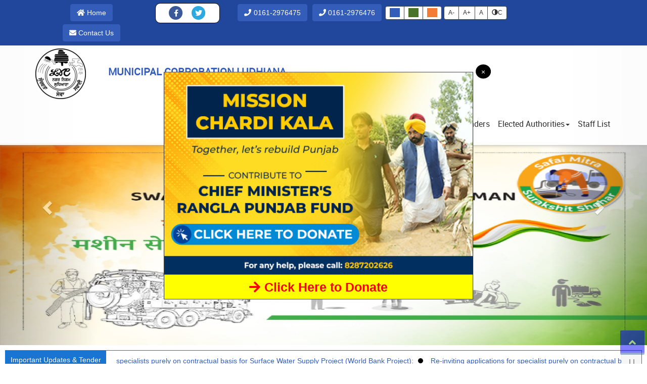

--- FILE ---
content_type: text/html; charset=utf-8
request_url: https://mcludhiana.gov.in/
body_size: 60900
content:


<!DOCTYPE html>

<html lang="en">
<head><meta charset="utf-8" /><meta name="viewport" content="width=device-width, initial-scale=1.0" /><meta http-equiv="X-UA-Compatible" content="IE=edge" /><title>
	Municipal Corporation Ludhiana
</title><link rel="icon" type="image/png" href="images/favicon.ico" /><link href="/css/bootstrap.css" rel="stylesheet" /><link id="style_3" href="css/style_3.css" rel="stylesheet" disabled="disabled" /><link id="style_2" href="css/style_2.css" rel="stylesheet" disabled="disabled" /><link id="style" href="css/style.css" rel="stylesheet" disabled="disabled" /><link href="/Plugins/jbility/css/jbility.css" rel="stylesheet" /><link href="/Plugins/nanogallerydist/css/nanogallery2.min.css" rel="stylesheet" />

    
    <script src="/js/code.jquery.com_jquery-3.7.1.min.js"></script>
    <script src="/js/bootstrap.js"></script>
    <script src="/js/bootstrap.bundle.js"></script>
    <script src="/js/customized.js"></script>
    <link href="/Plugins/fontawesome-free-5.15.4-web/css/all.css" rel="stylesheet" />
    <script src="/js/ThemeSwitcher.js"></script>
    <script src="/Plugins/social-share-buttons-c/dist/jquery.c-share.js"></script>
    <script src="/Plugins/jbility/js/jbility.js"></script>
    <script src="/Plugins/html5gallery/html5gallery.js"></script>
    <script src="/Plugins/jquery-easy-ticker-master/src/jquery.easy-ticker.js"></script>
    <script src="/Plugins/nanogallerydist/jquery.nanogallery2.min.js"></script>
    <script src="/js/jquery.mask.min.js"></script>

    <script src="//translate.google.com/translate_a/element.js?cb=googleTranslateElementInit"></script>
    <script async src="https://cse.google.com/cse.js?cx=8bde7ca134aa47f93"></script>
    <script>
        function googleTranslateElementInit() {
            new google.translate.TranslateElement({ pageLanguage: 'en', includedLanguages: 'en,hi,pa', layout: google.translate.TranslateElement.InlineLayout.SIMPLE }, 'google_translate_element');
        }
        if (document.readyState === 'loading') {
            set_style_from_cookie();
        }
        $(document).ready(function () {
		validateInputFilters();
            $('#shareBlock').cShare({
                showButtons: [
                    'fb',
                    /*'insta',*/
                    'twitter',
                    /*'email'*/
                ],
                data: {
                    fb: {
                        fa: 'fab fa-facebook-f',
                        name: 'Fb',
                        href: (url) => {
                            return 'https://www.facebook.com/MCLudhianaofficial'
                        },
                        show: true
                    },
                    //insta: {
                    //    fa: 'fab fa-instagram',
                    //    name: 'insta',
                    //    href: (url) => {
                    //        return 'https://www.instagram.com/municipalcorporationludhiana/'
                    //    },
                    //    show: true
                    //},
                    twitter: {
                        fa: 'fab fa-twitter',
                        name: 'Twitter',
                        href: (url, description) => {
                            return 'https://twitter.com/mcldhofficial'
                        },
                        show: false
                    },
                    //email: {
                    //    fa: 'fas fa-envelope',
                    //    name: 'E-mail',
                    //    href: (url, description) => {
                    //        return `mailto:?subject=${description}&body=${description} ${url}`
                    //    },
                    //    show: false
                    //}
                },
            });

            $('.newsWrapper').easyTicker({
                direction: 'up',
                easing: 'swing',
                speed: 'slow',
                interval: 1000,
                height: '280px',
                visible: 0,
                mousePause: true,
                controls: {
                    up: '',
                    down: '',
                    toggle: '',
                    playText: 'Play',
                    stopText: 'Stop'
                },
                callbacks: {
                    before: false,
                    after: false
                }
            });

        });
		 function validateInputFilters() {
     $("input[data-toUpper=True],input[data-toUpper=true]").keyup(function (value) {
         let obj = $(value.target);
         obj.val(obj.val().toUpperCase());
     });
 }
        function updateCaptcha() {
            $.ajax({
                type: "POST",
                url: '/ContactUs.aspx/GetCaptcha',
                contentType: "application/json; charset=utf-8",
                success: function (response) {
                    $("#imgCaptcha").attr("src", response.d);
                },
                failure: function (response) {
                    alert(response.d);
                }
            });
        }
    </script>
    <style>
        .dot {
            height: 10px;
            width: 10px;
            margin-left: 5px;
            margin-right: 5px;
            background-color: black;
            border-radius: 50%;
            display: inline-block;
        }
    </style>
    
    <style>
        .clsDesignation {
            font-weight: bold;
            font-size: 13px;
        }

        .custom-content {
            position: absolute;
            top: 50%;
            left: 50%;
            transform: translate(-50%, -50%);
            text-align: center;
            box-sizing: border-box;
            padding: 30px 40px 0px 20px;
            z-index: 99999999999;
            background: transparent;
            display: none;
        }

        @media only screen and (max-width: 600px) {
            .custom-content img {
                height: 250px !important;
            }
        }

        .close-btn {
            position: absolute;
            right: 5px;
            top: 15px;
            background-color: black;
            color: white;
            border-radius: 50%;
            padding: 4px;
            width: 30px;
        }
    </style>
    <link href="js/assets/css/style.css" rel="stylesheet" />
    <script src="js/assets/js/acmeticker.js"></script>
    <script>
        $(document).ready(function () {
            togglePopup();
            $('.my-news-ticker').AcmeTicker({
                type: 'marquee',
                direction: 'left',
                pauseOnFocus: true,
                pauseOnHover: true,
                speed: 0.05,
                controls: {
                    // prev: $('.acme-news-ticker-prev'),
                    toggle: $('.acme-news-ticker-pause'),
                    // next: $('.acme-news-ticker-next')
                }
            });
        });
        function togglePopup() {
            $(".custom-content").toggle();
        }
    </script>
</head>
<body>
    <header>
        <div class="backtotop-wrapper"><a href="#" class="back-to-top" title="Scroll to top"><i class="fa fa-angle-up"></i></a></div>
        <div class="topbar">
            <div class="container">
                <div class="col-md-12 pd-0">
                    <div class="col-lg-4 col-md-3 mob-right">
                        <div class="row">
                            <div class="col-md-7">
                                <a href='https://mcludhiana.gov.in' class="btn btn-success bg_green">
                                    <i class="fa fa-home" style="margin-right:0.3em"></i>Home</a>
                                <a href="ContactUs.aspx" class="btn btn-success bg_green">
                                    <i class="fa fa-envelope" style="margin-right:0.3em"></i>Contact Us</a>
                            </div>
                            <div class="col-md-5">
                                <div id="shareBlock" style="margin-top: 1px; background: white; border-radius: 10px; text-align: center; padding: 5px; border: 1px solid black;"></div>
                            </div>
                        </div>
                    </div>
                    <div class="col-lg-6 col-md-5 mob-right text-right" style="padding-right: 0; padding-left: 0px;">
                        <span class="mob-hide" style="color: #fff">Helpline No.:</span>
                        <a class="btn btn-success bg_green" href="tel:0161-2976475"><i class="fa fa-phone" style="margin-right: 0.3em"></i>0161-2976475</a>
                        <a class="btn btn-success bg_green" href="tel:0161-2976476"><i class="fa fa-phone" style="margin-right: 0.3em"></i>0161-2976476</a>
                        <div class="mob-hide" style="display: inline-block">
                            <div id="body-font-size-change2" class="hidden-sm hidden-xs">
                                <div class="btn-group" role="group">
                                    <a onclick="switch_style('style');return false;" class="btn btn-default selected" id="theme2" title="Normal font size"><span style="padding: 2px 10px; background-color: #345DB9"></span></a>
                                    <a onclick="switch_style('style_2');return false;" class="btn" id="theme1" title="Descrese font size"><span style="padding: 2px 10px; background-color: #497329"></span></a>
                                    <a onclick="switch_style('style_3');return false;" class="btn btn-default" id="theme3" title="Increase font size"><span style="padding: 2px 10px; background-color: #F47B36"></span></a>
                                </div>
                            </div>
                        </div>
                        <div class="mob-hide" style="display: inline-block">
                            <div id="body-font-size-change" class="hidden-sm hidden-xs">
                                <div class="btn-group" id="acess-icons" role="group">
                                    <a class="btn acess-icon balloon" id="decreaseFont" title="Descrese font size">A-</a>
                                    <a class="btn btn-default acess-icon balloon" id="increaseFont" title="Increase font size">A+</a>
                                    <a class="btn btn-default acess-icon balloon" id="defaultFont" title="Default font size">A</a>
                                    <a id="contrast" class="btn btn-default acess-icon balloon" title="Change Contrast"><i class="glyphicon glyphicon-adjust"></i>C</a>
                                </div>
                            </div>
                        </div>
                    </div>
                    <div class="col-lg-2 col-md-4 mob-right text-right">
                        <div id="google_translate_element" style="margin: 7px 0 0 0"></div>
                    </div>
                </div>
            </div>
        </div>
        <nav class="navbar yamm navbar-default main-menu">
            <div class="container" style="padding: 0px">
                <div class="navbar-header">
                    <div class="row">
                        <div class="col-md-3">
                            <button type="button" data-toggle="collapse" data-target="#navbar-collapse-1" class="navbar-toggle collapsed" aria-expanded="false"><i class="fa fa-bars"></i></button>
                            <a href='https://mcludhiana.gov.in' class="navbar-brand mr-0">
                                <img src="/images/logo.png" class="img-responsive" alt="MCL"></a>
                        </div>
                        <div class="col-md-9">
                            <a style="font-size: 20px; margin-top: 38px; margin-left: 10px; display: block; font-family: 'Roboto'; font-weight: 800; text-align: center;">MUNICIPAL CORPORATION LUDHIANA</a>
                        </div>
                    </div>

                </div>
                <div id="navbar-collapse-1" role="navigation" class="navbar-collapse collapse" aria-expanded="false">
                    <ul class="nav navbar-nav navbar-right">
                        <li><a href='https://mcludhiana.gov.in'>Home</a></li>
                        <li><a href="About.aspx">About Us</a></li>
                        <li><a href="Default.aspx#ServiceCatDetails">Services</a></li>
                        <li><a href="MCAgenda.aspx">MC Agenda</a></li>
                        <li class="dropdown"><a href="#" data-toggle="dropdown" class="dropdown-toggle" aria-expanded="false">Projects <b class="caret hidden-xs"></b><i class="fa fa-angle-right visible-xs pull-right"></i></a>
                            <ul class="dropdown-menu">
                                <li>
                                    <div class="yamm-content">
                                        <div class="row">
                                            <div class="col-lg-12 col-md-12 col-sm-12 yamm-col">
                                                <ul class="list-unstyled">
                                                    <li><a href="water_supply_sewerage.aspx">Water Supply & Sewerage</a></li>
                                                    <li><a href="roads_transportation.aspx">Roads & Transportation</a></li>
                                                    <li><a href="health_sanitation.aspx">Health & Sanitation</a></li>
                                                    <li><a href="urban_poor.aspx">Urban Poor</a></li>
                                                    <li><a href="governance_reforms.aspx">Governance Reforms</a></li>
                                                    <li><a href="Project_NCAP.aspx">NCAP</a></li>
                                                </ul>
                                            </div>
                                        </div>
                                    </div>
                                </li>
                            </ul>
                        </li>
                        <li style="display: none"><a href="RTI.aspx">RTI</a></li>
                        <li><a href="Tenders.aspx">Tenders</a></li>

                        <li class="dropdown"><a href="#" data-toggle="dropdown" class="dropdown-toggle" aria-expanded="false">Elected Authorities<b class="caret hidden-xs"></b><i class="fa fa-angle-right visible-xs pull-right"></i></a>
                            <ul class="dropdown-menu">
                                <li>
                                    <div class="yamm-content">
                                        <div class="row">
                                            <div class="col-lg-12 col-md-12 col-sm-12 yamm-col">
                                                <ul class="list-unstyled">
                                                    <li><a href="/MLA.aspx">MLA</a></li>
                                                    <li><a href="/CouncilorList.aspx">Councilors</a></li>
                                                </ul>
                                            </div>
                                        </div>
                                    </div>
                                </li>
                            </ul>
                        </li>


                        <li><a href="StaffList.aspx">Staff List</a></li>
                    </ul>
                </div>
            </div>
        </nav>
    </header>
    <form method="post" action="./" id="form1">
<div class="aspNetHidden">
<input type="hidden" name="__VIEWSTATE" id="__VIEWSTATE" value="99+NLqxwRFVs7yOWq+xRTCe/Yu1T/Fj/zMdnjO5BESTDdekGQ4lztLpW64G/RlwvEp2RZZd8C5SMrfo7yAXtMuogXDJWk8EyVmvfANQwdb3rXN3SIo2gh2h65OMsCfRYCxeoqdGmqXm0QBxfy8qOyzG5fnTHaz3EO+ya8RGaKZGRTpCHMlDzBzRI7ixcOv1U/DQFTGQMSSSuS+FGIq+pyu8mkALsJ0o7p7rhm+RzsaGI6ol9slWhGI8Zhf7SQry9qFYR7Pbeqk4eNKtRCrSgOffcHteJqw3nDMD1BZve0BvYepkTIw0nGz3Gq/KrkQqikYZlCh8efJT/SO9NFpSCzzZfjyIq60MKEDoHQWtxSgoPM+Ok647fKWGRQGV2N3pY7VxJ0FPDFVlFZRIb5LTJ+m9zNs56vt0BgYl1rpyl2HSgWKvD/rZLq8sZDm/UYcvAgWZQcX8RUQKG5k+NipzhcAPIqtzL8hON0QgMzjZc+jwlj9xQjIkCa9GefFJtinehhHt542xPNhS/6R7JSXrAZvOEsgodqPQs4azxchqQDrtuSxUlUzKs4d3UCQ5ya0jI4ND/uqh4oEskrkqPPVae0hY/aVjWuAoLhnRAXJnr/AmEymt3J9M5lO+kIcvSQq8v4rc080evj01Fmqyft9TpJOvY7vGf5vmuJP/Ua7IK4xqfJw5R3u6uZx/rTLhLaY/I2y3LSu92oEqMnW4IWdIhh00fKR/VMkScXObWjMSzrYjlxLDvIYTM4ya9HUoQCrck6cb5siF35XIVAz5FeVRjt2zkx9454yNIVgrJQwVXivOroSmCChdVluj2nsSe1v9VVS3Vefawpm/1dlAn4mivLV7ZbMhMLoAjuhfXZ9csvuUOmekyN/f+v2xHLTf/q76LaeUS9smQiz+Ifve+kyZRJbMh7kqAFudGuSszrsMtQg2FUfzIRedX9wpxtDZJG+UpOKrz2wcuH0hOine6T6Becw9DI/cq6kg8WuOKG4e8SS5ZjUjKuQ1y7M0V1t8xkOTl7VmxQOiJCPQOB8RJKqH19RgkCpHWvRCTLC4idAQp+tkp+avl1zJ8I5XzHxJQtXp6ZiwrlJtZ3kUEXEPsQ9omzrrQLRn2nRgGhwKotQFO/bQBkduJOkRx2be3v/[base64]/[base64]/DIylNVnfQJ/2NxPTQ4wv2kVTnN4PzUH13rBvNmy29k58SzeLY4w9xm9Jntb1Wzmu31V6oh/fHAscOpGKVWhRyLQPbWxhuU3tkeyYx49omiVCOD3Zq8t4enlKJC2AOTsn76oBBM0m/4SGi2nSR5gkFoABuwya1xe+/H9IUoA+s9WXmHdfG7jYFa2M9mt8j88G6t8Q7Uu5McIUqRFyQbI6/RIiGLleviyY0dNvTIlKf0UBUPraitJ5T06As1ALyLRZiSCLHeFL0leOGHExFAWoAZAHoJzAXrJVg+zi2cuEbbOPUmtF7/dtUoR1/K9WeoEUmoGFLN3gtO6GpjXhGEamT8HtLGGAXDKd4zj8cDr+NoLUtrv2G7Cwdhnz5uE9pQpBR/1g/1U4NMRWnj4PVawNXf5+kIjhbiim2hlpST18KKSseC1r5PjPM5APf/hdKwiKvEf2W+z8FZGpRqGMtagprxY2D0l4Pi8aqBRRvRnvD2I3zIbt2Brbt3KqXAWcgzf0QuNl5LgHvab9/bWqP1qeLH2wm/j6OMjy7LbzBSOM4fQ2DkYfJXtvbx6Oa5FhqBbEl3Ndcu8GRfMcZL4ifAEA9uWjS5gvfoZSy0xkENTw+g7Qcf7tvu/vZOhBieOiReaeQGUd7k52NGwK5lUGwfkQGggKU+879arnl92QSzCfbkdreptFjHgoTh0Ck85b7nUu7l9PEW8wCotXUtN/OGDGWk3V2Bb8+9Nw/qn7KoXx9hNXGkiybw0R1ZlPyHEc0wQ2XlW+9CM19r849IWODp8l7dyuywO6iHZCKa+da1ZP/FsboA2OylGF114k8OFNyp8ICmJBgx8oT0BTK8Q1ZlsWpg0sweLsBdJ0JDj/ciQZGGoVN08swogX4CHn5p6V07mrAa8opUs7ddR3qr821yAZCYNiN/9I5Fh4LWEVT1ciVA4H8Yl2IgiR3PR4WXGRbokgXaNKyyDzF+pGXw2sXL5G+5sbzs/s0mWMJKeH1Rx4Fb+EEOppClUD4UDP+AdQYY3MgIsg7wFc49SmiJleVpdFds1qFySt/3Y8TtZEp2tiohLofPDJ6PS9eVRzHfd4vROTCK64dSf8X6c6OQQ14pYkkcAiRIVo3zH7R5P9h6DyiiYqeoj16A7ZQ1XBOHW8F6a67RV1f/soFH9CYjKxUEtiQst/jnMT6+dT40sXpE0ceNCuSBRGQ+4dC37Dwz0n6xu5mfj7GtV/3sE/rbSEaj9WMKQpjYKX6K+eXKYERhLI2cn2ooYdXV4heU+sCtQqeX0iz8gbUld7RgU9kACcU7SuugY6BZATdf6BWYZXnbSCAI4EUQEdBlu6i8j732xDsLu5mvTcYh+3l5KBt1lckgmgKfqvaXQXjx/znZYKshX7ptKpLypfSx2cNwt2GV5MJuO6DYqRsrI7mRC9BtddHChUY76hPtdjY/JmaMGl6aQqh7LUV6g0PCLrXFY/WY0EL+WKmZUceAcAYjzxvREcpUXN778jXvbxpWseN5chgss5iWz645hSAqy6/ZBqURvIrdHPzVxVZccVcAEQSl9pYxf1o9dYDz19rnWUAPFpORKjqccH+Xz+DhtKA5Yn+DYQ3kKoMQVgi3Sg4yumtvmY5q6u7IhnvpaA/p1LGjpAZniyh5h1d3zuIOrxCvm97lV2XPaH6idiXOKSya8JYEN5qPzkjU2IIP4PcpO6uppd+3gzQtHxrQLyGs0wn3x1xPecbydJAHhsqpJCekZv1ZN03zezJcLMl5V3zbMowVk4lwPas0bPI0KR6JQWpoV41qTD4tCB4zJ8SP9aeDoidR/77MkbwkKHmwy03EwDWCPYJZz05pwJDA1Ocz0S9NdjorKk/p4n9UfXLpWzofJZha7zLkGUCApnbTS1KDdURKEkKvSc6GAubxwL0R6T+QuvTSCr72iZyhC46+14QfgZ9ptuH1Y47OqpWKIAddbNUZvTB6J8oWQnT577QX2HySfFzsHEUb/zE7KVoWytp9NgRHUJCzs7yUbJjtIql7sGVWV+mcDQo7XNVG2b9JckTgs5HZJyvPjSyMEqFlcmC7qDkyBKeVoiajpqoOAxoMZEv/0O+bJTJ3aZQzCR2GGZ1AAwu5/qJ15smEUSqg0VblLoELateziedq8UloUMtGEjXNSh3JjG99vZdpZV/9r+pXhQPdURJ8RvuZYSpyyb/Hh3mEmAiORPeWIJGJiuNrhvg6tU2shadeVvVlNNBpC5NAiLWznT+kn3oFn/Ee4XfT/VfNraFWpz3QXp8B6j8+FP6rlKwuuD4RCbVI0O8KdjzwQvuLGVBa3QZQcvY0EMkdyJv3QvmffIxuathpiVfHqCGjGPHSlCQhBlPYEXa2+by1oU4htkEDDYExmVbMGczkBVhxauUvFeCjR5oAM+jhQ7xJciSzy0X4DDhopbPLRIPdfcl9bPDDsZTB0wOYLpHK2k/TGXus9MnJYpaB+SSMdCAOkM63DJBZJLp/aVS8vaboIawUMzwsqrwgyTv0VIp62FzAa5GqYeRnfuEM+hzeNS4iui9Fo9YGr8FPMD3AELJvtiudzpyClN4GnoDD1QVFNp4CmAF0OdHYzR5tAoPPi49k8jNu/3gvKbVXpo3IfpsHtt+82LtW2psAbIGCxDZNABwAwPKZMhkWq9GWGQcuQ2b5xE6Qr3Ovh+3p53Rcf/S+5xUVcHKE08tm4KIPdZgqV8weOTduHZW212XP0HQWQ0keOrEyL0Puuur5PED1X2+7yYxSN3080+MsSQ5WZluaq+hKOJG2h5wQigVVNoAmkn73fZI4Uv/ufhLgBd5ng+PV1aw+sBdCJReluozFxdf4a6ZA6OKOOhRsTi+ZxSK0Kk2pricCN/brEcjj48u5kDKk8r55Qhd7UY8Q5ZcETPgt5CEodi4vkBgUP8X2ydlp/DuzkB6ytIMAko4EDTYxk7+8HBlR+/4g6k9Eoe9AZC9X4wn8q4RAa+aXtNna4zDIsPixD0pTj88xOw47UBJWUbXBqWVs7R6DXlLTlOxJiAZdGei6fE9JHT111zDugYuMNZ/Mq0ugTAG/KDRhUULoYqteLM904V8fhIOIdbi5G/T+2U72FyE6LQh9OEzRZSTt7jCf6S+J74Iph8jolrVdNt845qd6+9pxJvr2RbJhOPtilTZfvUxUDl22dorOzUHtrTQ/tkaKhryz/hO4M1RMBWmqP62Hj0LM9/aBOjDJ35IxuyafW8p85Xg5S8U+ap5u4N/JcY//[base64]/o4Ob+mXWNp78mvzs5NIbJJimRCI0i7mcyhEDM7lvnZK5qVzRqXVKpjZojz/yrFJHoNalffDqjvZ26L/0yDmfFWwnEouV58gDbdkK/sm7kcYaeiRH5aY7cj6NDnVeCIzUcfUc/SBNlmOBxbEtTk7EGxrFNte500Dkp42j7SEXoqYUa1u4Rjm9XbJgv4xVVeaeI/N+c1Wt6YYj6AeX0ZVhZYl6XJpsbBKn925Optwfm0UMaqr3haCzmdwJIQfc8oI22B5vt1txShqJ15KBxsByb3MXrry5nM95FkUnnEhk2AgAEbL1T0jjWcKAyNAQEppDScQtsrT5cs3mOsa4aTX/c4cZzHpAdYrkjA0bvyTBtVBui6RLtLPMyuIf+ZXGqszf6EcgzqkfOVTyKGMWfedUP3Ju+cIhEge6mNFRhs1fDhVsz0JIRdYNAdmDfCYklj5pxt3D6vwk48ZGNW5/nHNb6odmkFvskpxfRIRc5xXpISGHfo4E6dJipy4nUGjz4OnVKWcTk2K0UeYcVX0JyAeZaPVWLZ8NJMrsOBT9TkLOcvQtYkzDhVJM+AOm2GtoWMiidfk3RQNSrJIznTPhG7tptwNQIfvPretsCwnhCM4/JgY8hhyxT8o2OwDk0r3mghQkxlTRyZT+KN067UK7lWduaXpYSXZ12yoNN349AqOkqMxpOlV1wglAgCO2f0/lDHmOsUoPSSblphBqT2rF54dF9mmJEpbnfrxlzvWgdz/ZrLT1IjyJPaS/XvYc5+0cbQhr5dxtSNe2pmkHzpwJFUY9ezhxLUxsHytFyg7L8RzZT3l8UXCdw1QlftZPXwc0Ce5n+4xFvaa40xIHETr/FGLVLeKk0rlFuHZSCMVRluAh8daDMtAhfzZUdt22zXJ2rES7MVTeWn2HWKlDqcHobqtilpVrKa8KZjocPHQ75CIbkklCHy2YfzZfI2Q6FrVqY5ZvXGzdxcHuj2CIa63DA2VuBU6BSYw6+qLgV8kBhi7f1aQNOl9vGn1q0I1koOzhMXXnytYdV2KoDMKNAArCpeMOHPk/JoFkcPFch8B3kM8sYPXhIr6i8x1Dwq7AG40OzsW5S6frkM2pGqNStUvXyFqnKqg0y/JRZj59IkuxLY4TXPEbrKsAHzxB8wU5yHT5q83cZLERJyS5OKKeuabMJqlLjARdr9Q9j60hipGIb5qcQ+aJoGsCVXvgpx9dj1A2lG6C/z4SQGaBeXziCsZ4fr6n1oOPm4cWlyF/UYuIS+1wZZYiaf0oTe9/8OWVJTatC4mE9CUcsGtzfoznp2/XI2T4y/1IfI5kNXjdQPr0BrwEkkZML9iDQgXT0MKPuAL0dXhaEMIIcsc0H89mixQ0/8eTUjBGekTdiu1ut0tCq4LktpOFpFGE1o6Y5P8OTMHMr7UGYBtSw0jmwjP2xk7F7BlAXdePxn7Ulb29wrNdDFU8K9EFXi/j1F390Jl5Sm4rvhUFP5hJbo3p+DV7he6rSu2aTxjEJI0cWzk/Xb3an3yN0nReLUDV9BJa2krpQvPXuqub2g4nDj0Nbm8xk3ypkaonaN7aExt49kLEoqymivbzutgt3bd0uRlzrOlzcWiqNIutLtq6dUsn0tYvohZ3o10H90MNpC8kbQnbPZYjw2sN502bK37Ko0PLdiS/JKv8A26sWjXQyhQAF78WZDxHkmygCguYwx0zNac6YO44PK+lFt06E8yw4mmOqQRtb2qrw24jwtiNERG/npZDP+lLyPVPjXz0/[base64]/bAFkgdOEU789fHeKUc5VmAdZAqXD0S1lFeltAPVwAmndAVWbp1WVHxqek3LZyH4BUc4PB5anl90HTuVlx3ZDbh5H1BZV75ZbPHp4WMJduy/3JsQJixsnPNwvZ5m0fcxmZn8R07zxGK+AHGNOV+1I3JQmCHhPF5KRM2cTW2aLmss9kigf5o3Wj5BHMP7Zi58j/rgAK7eQ675c3mVdKbyChQK2mMxYYWAyUvLd/+lBLIrH2GKEdMQfCFm1kP/G24fnqvP7mETjq9RsGB2DsnX2AijkfnHB6W2tJmNVaNcOdv/EhIUMe2gYMEyadG4Xsbox7P8k6OKiQ9K+c0S23/xfmUmlav2S9JEe+zkU8pOV838a8aswiG085rdyC3b91jRyz/wM3qJ3ssFih15X+aOyPlI4v6GzC4R2OUv7ErUyjGkl174CGXiBM+5e+9w5NBignxXw1Hof35OnuJHWctDhRNYW+zaekzt9A7Rn3e62Mn7hfgBsndKj2SyXYoN+BLw4" />
</div>

<div class="aspNetHidden">

	<input type="hidden" name="__VIEWSTATEGENERATOR" id="__VIEWSTATEGENERATOR" value="CA0B0334" />
	<input type="hidden" name="__VIEWSTATEENCRYPTED" id="__VIEWSTATEENCRYPTED" value="" />
</div>
        <div>
            

    <div class="col-md-12 mob-hide1"></div>
    <div>
        
        
        
    </div>

    <div class="custom-content">
        <div onclick="togglePopup()" class="close-btn" style="cursor: pointer;">
            ×
        </div>
        <p style="background-color: #ffffff; border: 1px solid black">
            <img src="images/RP-Banner-564x370.png" style="height: 400px;" alt="logo image" />
            <a style="display: block; background-color: yellow !important; color: black; font-weight: bold; font-size: 25px; padding: 10px; color: red"
                href="https://Rangla.punjab.gov.in" target="_blank"><i class="fa fa-arrow-right" style="margin-right: 0.3em"></i>Click Here to Donate</a>
        </p>
    </div>

    <div id="myCarousel" class="carousel slide" data-ride="carousel" data-interval="3500">
        <ol class="carousel-indicators">
            <li data-target="#myCarousel" data-slide-to="0" class="active"></li>
            <li data-target="#myCarousel" data-slide-to="1"></li>
            <li data-target="#myCarousel" data-slide-to="2"></li>
            <li data-target="#myCarousel" data-slide-to="3"></li>
            <li data-target="#myCarousel" data-slide-to="4"></li>
            <li data-target="#myCarousel" data-slide-to="5"></li>
            <li data-target="#myCarousel" data-slide-to="6"></li>
            <li data-target="#myCarousel" data-slide-to="7"></li>
            <li data-target="#myCarousel" data-slide-to="8"></li>
        </ol>
        <div class="carousel-inner">

            <div class="item active">
                <img src="images/Slide1New.jpg" style='height: 400px; margin-top: 18px;' alt="slide 1">
            </div>
            <div class="item">
                <img src="images/slide7.jpg" alt="slide 7">
            </div>
            <div class="item">
                <img src="images/slide8.jpg" alt="slide 8">
            </div>
            <div class="item">
                <img src="images/slide9.jpg" alt="slide 9">
            </div>

            <div class="item">
                <img src="images/slide3.jpg" alt="slide 3">
            </div>
            <div class="item">
                <img src="images/slide4.jpg" alt="slide 4">
            </div>
            <div class="item">
                <img src="images/slide5.jpg" alt="slide 5">
            </div>
            <div class="item">
                <img src="images/slide6.jpg" alt="slide 6">
            </div>

        </div>
        <a class="left carousel-control" href="#myCarousel" data-slide="prev">
            <span class="glyphicon glyphicon-chevron-left"></span>
            <span class="sr-only">Previous</span>
        </a>
        <a class="right carousel-control" href="#myCarousel" data-slide="next">
            <span class="glyphicon glyphicon-chevron-right"></span>
            <span class="sr-only">Next</span>
        </a>
    </div>

    <div class="row" style="margin-right: 0px" id="ServiceCatDetails">
        <div class="col-md-12" style="padding: 10px">
            <div class="acme-news-ticker" style="margin-left: 15px">
                <div class="acme-news-ticker-label">Important Updates & Tender</div>
                <div class="acme-news-ticker-box">
                    <ul id="ContentPlaceHolder1_impUpdates" class="my-news-ticker"><li> <a target='_blank' style='list-style-type: circle;' href='https://mcladmin.mcludhiana.gov.in/Imp_Upload/Imp_File//PRU_134116372390271120.pdf'>PIU Ludhiana requires following specialists purely on contractual basis for Surface  Water Supply Project (World Bank Project):</a> <span class='dot'></span></li><li> <a target='_blank' style='list-style-type: circle;' href='https://mcladmin.mcludhiana.gov.in/Imp_Upload/Imp_File//Re-adv_LUWWML_11-18-2025_12-45-12_134079318464048901.pdf'>Re-inviting applications for specialist purely on contractual basis.</a> <span class='dot'></span></li><li> <a target='_blank' style='list-style-type: circle;' href='https://mcladmin.mcludhiana.gov.in/Imp_Upload/Imp_File//Email_IDs_of_PIO_APIO_MCLudhiana_134075868827099313.pdf'>List of PIOs & APIOs</a> <span class='dot'></span></li><li> <a target='_blank' style='list-style-type: circle;' href='https://mcladmin.mcludhiana.gov.in/Imp_Upload/Imp_File//02_Result_HR_Manager_10-13-2025_14-35-29_134049838795885077.pdf'>Selection for the post of HR Manager</a> <span class='dot'></span></li><li> <a target='_blank' style='list-style-type: circle;' href='https://mcladmin.mcludhiana.gov.in/Imp_Upload/Imp_File//01_Result_Accountant_-_Page_1_134049838471346143.pdf'>Selection for the post of Accountant</a> <span class='dot'></span></li><li> <a target='_blank'  style='list-style-type: circle;' href='https://mcladmin.mcludhiana.gov.in/Tender/752631603.pdf'>Allotment of Paid-Parking</a><span class='dot'></span></li><li> <a target='_blank'  style='list-style-type: circle;' href='https://mcladmin.mcludhiana.gov.in/Tender/61517456.pdf'>Press Notice -E-Auction Notice DBOMT Basis (Design,Built,Operate,Maintain and Transfer Basis) for a period of 7 Years.</a><span class='dot'></span></li><li> <a target='_blank'  style='list-style-type: circle;' href='https://mcladmin.mcludhiana.gov.in/Tender/1772350515.pdf'>E-Auction Notice-E-Auction Notice DBOMT Basis (Design,Built,Operate,Maintain and Transfer Basis) for a period of 7 Years.</a><span class='dot'></span></li><li> <a target='_blank'  style='list-style-type: circle;' href='https://mcladmin.mcludhiana.gov.in/Tender/611278157.pdf'>Terms & Conditions -E-Auction Notice DBOMT Basis (Design,Built,Operate,Maintain and Transfer Basis) for a period of 7 Years.</a><span class='dot'></span></li><li> <a target='_blank'  style='list-style-type: circle;' href='https://mcladmin.mcludhiana.gov.in/Tender/260615437.pdf'>Corrigendum for Advertisement</a><span class='dot'></span></li></ul>
                </div>
                <div class="acme-news-ticker-controls acme-news-ticker-horizontal-controls">
                    
                    <button type="button" class="acme-news-ticker-pause"></button>
                    
                </div>
            </div>
        </div>
        
    </div>

    
<section class="citizen-services">
    <div class="container">
        <div class="row">
            <div class="col-md-12">
                <hr style="background-color: green; margin-top: 40px; height: 1px;">
                <div class="civic-services-box">Services</div>
                <section class="four-col">
                    <div class="row">
                        
                                <div class="col-xs-12 col-sm-3 col-md-3">
                                    <div class="service-box3">
                                        <a href="../Services.aspx?Id=5Uyn39EsyvIMvRPHlKP4Fg%3d%3d" target="_blank">
                                            <div>
                                                <i class="fa fa-server"></i>
                                            </div>
                                            <div class="heading-link">
                                                <h3>Online Services</h3>
                                            </div>
                                        </a>
                                    </div>
                                </div>
                            
                                <div class="col-xs-12 col-sm-3 col-md-3">
                                    <div class="service-box3">
                                        <a href="../Services.aspx?Id=1j9APUXaLhsLgINkG4mdGw%3d%3d" target="_blank">
                                            <div>
                                                <i class="fa fa-mobile-alt"></i>
                                            </div>
                                            <div class="heading-link">
                                                <h3>Mobile Apps</h3>
                                            </div>
                                        </a>
                                    </div>
                                </div>
                            
                                <div class="col-xs-12 col-sm-3 col-md-3">
                                    <div class="service-box3">
                                        <a href="../Services.aspx?Id=qVNTfPQ2VFn7KqfIjjScEw%3d%3d" target="_blank">
                                            <div>
                                                <i class="fa fa-comments"></i>
                                            </div>
                                            <div class="heading-link">
                                                <h3>Public Grievance</h3>
                                            </div>
                                        </a>
                                    </div>
                                </div>
                            
                                <div class="col-xs-12 col-sm-3 col-md-3">
                                    <div class="service-box3">
                                        <a href="../Services.aspx?Id=byECiy1cdwZ2FHuVL4%2b5gg%3d%3d" target="_blank">
                                            <div>
                                                <i class="fa fa-map-marker-alt"></i>
                                            </div>
                                            <div class="heading-link">
                                                <h3>GIS & Other Services</h3>
                                            </div>
                                        </a>
                                    </div>
                                </div>
                            
                                <div class="col-xs-12 col-sm-3 col-md-3">
                                    <div class="service-box3">
                                        <a href="../Services.aspx?Id=V9ezXD%2bwDbfbyTgb0%2fmw%2bw%3d%3d" target="_blank">
                                            <div>
                                                <i class="fa fa-comments"></i>
                                            </div>
                                            <div class="heading-link">
                                                <h3>Citizen Score Card / Feedback</h3>
                                            </div>
                                        </a>
                                    </div>
                                </div>
                            
                                <div class="col-xs-12 col-sm-3 col-md-3">
                                    <div class="service-box3">
                                        <a href="../Services.aspx?Id=AK588MmxetX55ocLkuZ4Rg%3d%3d" target="_blank">
                                            <div>
                                                <i class="fab fa-avianex"></i>
                                            </div>
                                            <div class="heading-link">
                                                <h3>TOURISM</h3>
                                            </div>
                                        </a>
                                    </div>
                                </div>
                            
                                <div class="col-xs-12 col-sm-3 col-md-3">
                                    <div class="service-box3">
                                        <a href="../Services.aspx?Id=mUs0xmtc8Fo08M8bSqC02A%3d%3d" target="_blank">
                                            <div>
                                                <i class="fas fa-mail-bulk"></i>
                                            </div>
                                            <div class="heading-link">
                                                <h3>CHATBOT (M-Seva)</h3>
                                            </div>
                                        </a>
                                    </div>
                                </div>
                            
                                <div class="col-xs-12 col-sm-3 col-md-3">
                                    <div class="service-box3">
                                        <a href="../Services.aspx?Id=Zi69iW0r%2btNzgJf%2fYV4eDA%3d%3d" target="_blank">
                                            <div>
                                                <i class="far fa-calendar-alt"></i>
                                            </div>
                                            <div class="heading-link">
                                                <h3>Survey Calendar</h3>
                                            </div>
                                        </a>
                                    </div>
                                </div>
                            
                                <div class="col-xs-12 col-sm-3 col-md-3">
                                    <div class="service-box3">
                                        <a href="../Services.aspx?Id=RMCXQg%2fNvwRt%2biL8D9jk1w%3d%3d" target="_blank">
                                            <div>
                                                <i class="fas fa-database"></i>
                                            </div>
                                            <div class="heading-link">
                                                <h3>Punjab.data.gov.in</h3>
                                            </div>
                                        </a>
                                    </div>
                                </div>
                            
                                <div class="col-xs-12 col-sm-3 col-md-3">
                                    <div class="service-box3">
                                        <a href="../Services.aspx?Id=nvKdhtPV4CheZRcp4S8%2f5w%3d%3d" target="_blank">
                                            <div>
                                                <i class="fas fa-flask"></i>
                                            </div>
                                            <div class="heading-link">
                                                <h3>Water Testing Reports in MCL</h3>
                                            </div>
                                        </a>
                                    </div>
                                </div>
                            
                                <div class="col-xs-12 col-sm-3 col-md-3">
                                    <div class="service-box3">
                                        <a href="../Services.aspx?Id=ixpVqqf29OvDN5h2QMlP7Q%3d%3d" target="_blank">
                                            <div>
                                                <i class="fas fa-tree"></i>
                                            </div>
                                            <div class="heading-link">
                                                <h3>Clean Air Punjab</h3>
                                            </div>
                                        </a>
                                    </div>
                                </div>
                            
                                <div class="col-xs-12 col-sm-3 col-md-3">
                                    <div class="service-box3">
                                        <a href="../Services.aspx?Id=%2bCyrUU7a0uWFss6%2bJPRowA%3d%3d" target="_blank">
                                            <div>
                                                <i class="far fa-address-book"></i>
                                            </div>
                                            <div class="heading-link">
                                                <h3>Citizen Charter</h3>
                                            </div>
                                        </a>
                                    </div>
                                </div>
                            
                                <div class="col-xs-12 col-sm-3 col-md-3">
                                    <div class="service-box3">
                                        <a href="../Services.aspx?Id=%2byRuVv01RV8DaCXFLms%2fEQ%3d%3d" target="_blank">
                                            <div>
                                                <i class="fas fa-pen-nib"></i>
                                            </div>
                                            <div class="heading-link">
                                                <h3>RTI</h3>
                                            </div>
                                        </a>
                                    </div>
                                </div>
                            
                    </div>
                </section>
            </div>
        </div>
 <hr class="civic-services-line">
 <div class="col-xs-12 col-sm-12 messages-mcl">
     <div class="row">
         
         <div class="col-xs-12 col-sm-4" style="display: none">
             <h4>S. Charanjit Singh Channi</h4>

             <div class="mmcl-inner">
                 <p>
                     <img src="images/ludhiana_cm.jpg" alt="img">Hon’ble Chief Minister of Punjab
                 </p>
             </div>
         </div>
         <div class="col-xs-12 col-sm-4" style="display: none">
             <h4>Sh. Brahm Mohindra</h4>

             <div class="mmcl-inner">
                 <p>
                     <img src="images/ludhiana_local.jpg" alt="img">Hon’ble Minister, Local Government, Parliamentary Affairs, Elections, Removal of Grievances
                 </p>
             </div>
         </div>
         <div class="col-xs-12 col-sm-4" style="display: none">
             <h4>Sh. Bharat Bhushan Ashu</h4>
             <div class="mmcl-inner">
                 <p>
                     <img src="images/ludhiana_minister.jpg" alt="img">Hon’ble Minister, Food, Civil Supplies & Consumer Affairs, Punjab
                 </p>
             </div>
         </div>
         <div class="col-xs-12 col-sm-6">
             <h4>Principal Inderjit Kaur</h4>

             <a href="Mayor.aspx" target="_blank">
                 <div class="mmcl-inner" style="min-height: 208px">
                     <p>
                         <img src="images/mayorimage.jpg" alt="img" style="width: 222px; height: 190px;">Hon’ble Mayor of Ludhiana
							<br />
                         As the Mayor of City of Ludhiana, I want us all to be committed to excellence, efficiency, professionalism & integrity as we work together towards taking the city to new heights with optimism, foresight & dedication.
                     </p>
                 </div>
             </a>
         </div>
         <div class="col-xs-12 col-sm-6">
             <h4>Mr. Aaditya Dachalwal, IAS</h4>

             <div class="mmcl-inner" style="min-height: 208px">
                 <div class="row">
                     <div class="col-md-3">
                         <img src="images/McCommissioner.jpg" alt="img">
                     </div>
                     <div class="col-md-9">
                         <p>
                             Commissioner of Municipal  Corporation Ludhiana
							<br />
                             We aim to provide services to the residents of Ludhiana in an efficient and user friendly manner and reduce inconveniences caused to the public for getting information from various departments.
                         </p>
                     </div>
                 </div>

             </div>
         </div>
     </div>
 </div>
        <hr class="civic-services-line">
        <div class="civic-services-box" style="display:none;">Social Media Highlights & News</div>
        <br />
        <br />
        <div class="row">
            <div class="col-md-6" style="clear:both">
                <!--<iframe src="https://www.facebook.com/plugins/page.php?href=https%3A%2F%2Fwww.facebook.com%2FMunicipal-Corporation-Ludhiana-106730701770336&tabs=timeline&width=340&height=500&small_header=false&adapt_container_width=true&hide_cover=false&show_facepile=true&appId" width="400" height="400" style="border: none; overflow: hidden" scrolling="no" frameborder="0" allowfullscreen="true" allow="autoplay; clipboard-write; encrypted-media; picture-in-picture; web-share"></iframe>-->
                <iframe src="https://www.facebook.com/plugins/page.php?href=https://www.facebook.com/MCLudhianaofficial&tabs=timeline&width=800&height=500&small_header=false&adapt_container_width=true&hide_cover=false&show_facepile=true&appId" width="100%" height="400" style="border: none; overflow: hidden" allow="autoplay; clipboard-write; encrypted-media; picture-in-picture; web-share"></iframe>

            </div>
          
            <div class="col-md-6">
                <div class="gcse-search"></div>
                <br />
                <hr class="civic-services-line">
                <div class="civic-services-box" style="width: 35%; margin-bottom: 20px">Latest News</div>
                <div class="container-fluid newsWrapper">
                    <div class="row">
                        
                                <div class="col-md-12">
                                    
                                    <label>Dated: 16/Aug/2018</label>
                                    <br />
                                    <h4><a title='myTitle' target='_blank' href='https://mcladmin.mcludhiana.gov.in/NewsEvents/NewsFile/Newsletter_April_to_June_2018_MCL.pdf'>News letter April-June, 2018</a></h4>
                                    <p>News letter April-June, 2018</p>
                                </div>
                            
                                <div class="col-md-12">
                                    
                                    <label>Dated: 22/Feb/2018</label>
                                    <br />
                                    <h4><a title='myTitle' target='_blank' href='https://mcladmin.mcludhiana.gov.in/NewsEvents/NewsFile/1582092416.pdf'>News letter January, 2018</a></h4>
                                    <p>News letter January, 2018</p>
                                </div>
                            
                                <div class="col-md-12">
                                    
                                    <label>Dated: 23/Jan/2018</label>
                                    <br />
                                    <h4><a title='myTitle' target='_blank' href='https://mcladmin.mcludhiana.gov.in/NewsEvents/NewsFile/107491157.pdf'>News letter December 2017</a></h4>
                                    <p>News letter December 2017</p>
                                </div>
                            
                                <div class="col-md-12">
                                    
                                    <label>Dated: 22/Dec/2017</label>
                                    <br />
                                    <h4><a title='myTitle' target='_blank' href='https://mcladmin.mcludhiana.gov.in/NewsEvents/NewsFile/1010930737.pdf'>News letter November 2017</a></h4>
                                    <p>News letter November 2017</p>
                                </div>
                            
                                <div class="col-md-12">
                                    
                                    <label>Dated: 21/Nov/2017</label>
                                    <br />
                                    <h4><a title='myTitle' target='_blank' href='https://mcladmin.mcludhiana.gov.in/NewsEvents/NewsFile/143009729_2017.pdf'>News letter October 2017</a></h4>
                                    <p>News letter October 2017</p>
                                </div>
                            
                                <div class="col-md-12">
                                    
                                    <label>Dated: 21/Nov/2017</label>
                                    <br />
                                    <h4><a title='myTitle' target='_blank' href='https://mcladmin.mcludhiana.gov.in/NewsEvents/NewsFile/1026427872_2017.pdf'>News letter September 2017</a></h4>
                                    <p>News letter September 2017</p>
                                </div>
                            
                                <div class="col-md-12">
                                    
                                    <label>Dated: 23/Oct/2017</label>
                                    <br />
                                    <h4><a title='myTitle' target='_blank' href='https://mcladmin.mcludhiana.gov.in/NewsEvents/NewsFile/107153305.pdf'>News letter April -August 2017</a></h4>
                                    <p>News letter April -August 2017</p>
                                </div>
                            
                                <div class="col-md-12">
                                    
                                    <label>Dated: 11/Apr/2017</label>
                                    <br />
                                    <h4><a title='myTitle' target='_blank' href='https://mcladmin.mcludhiana.gov.in/NewsEvents/NewsFile/330382006.pdf'>E-News letter March 2017</a></h4>
                                    <p>Newsletter March 2017</p>
                                </div>
                            
                                <div class="col-md-12">
                                    
                                    <label>Dated: 24/Mar/2017</label>
                                    <br />
                                    <h4><a title='myTitle' target='_blank' href='https://mcladmin.mcludhiana.gov.in/NewsEvents/NewsFile/595296045.pdf'>E- News Letter (January - February Edition)</a></h4>
                                    <p>E- News Letter (January - February Edition)</p>
                                </div>
                            
                                <div class="col-md-12">
                                    
                                    <label>Dated: 27/Feb/2016</label>
                                    <br />
                                    <h4><a title='myTitle' target='_blank' href='https://mcladmin.mcludhiana.gov.in/NewsEvents/NewsFile/623564494.pdf'>Flower & Baby Show</a></h4>
                                    <p>Flower & Baby Show will be held on 5th & 6th March, 2016</p>
                                </div>
                            
                    </div>
                </div>
            </div>
        </div>
    </div>
</section>


    
    <section class="about-content">
        <div class="container">
            <div class="col-md-12" style="padding: 15px; margin: 20px auto 0px">
                <hr class="civic-services-line">
                <div class="civic-services-box">About Us</div>
                <div style="text-align: justify; line-height: 30px; margin-top: 30px">
                    <div style="float: left; padding-right: 20px;">
                        <img src="http://mcludhiana.gov.in/images/int_img.jpg" alt="img" style="width: 100%;">
                    </div>
                    Ludhiana is the largest city of Punjab, both in terms of area and population. The city is spread over an area of 159.37 sq.km and accomodates approximately 16.00 lacs population. It is one of the prime industrial and educational center of northern India, and is the Cross roads of many different cultures. Presently, the city is commonly known as the "Manchester of India", the "hub of the Indian Hosiery Industry" and also as Industrial Capital of small scale Industry in the country. The city is famous for its hosiery goods, woolen garments and leather items. Machine tools, dyes, cycle parts, mopeds, sewing machines and motor parts are also included in the list of the items exported from Ludhiana.<br>
                    Besides being a commercial hub, the city of Ludhiana is also an important pilgrimage center with a number of Gurudwaras located within and around the place. There is an important historical monument is the Fort of Lodhi which is about 500 years old and was built by the Muslim ruler Sikander Lodhi along the banks of River Sutlej.<br>
                    <br>
                    On the academic front, Ludhiana has some of the most prestigious institutions. There are two Medical Colleges, an Engineering College and the famous Punjab Agricultural University modelled on the "Land Grant of America". The university has played a key role in ushering in "Green Revolution in India". 
           
                </div>
                <hr class="civic-services-line">
            </div>
            

        </div>
    </section>

    <div class="other-services">
        <div class="container">
            <div class="row">
                <div class="col-lg-3"><a href="https://mcludhiana.gov.in/SelfHelpDesk.aspx" class="service-block-btn">FAQ's</a></div>
                <div class="col-lg-3"><a href="PhotoGallery.aspx" class="service-block-btn">Photo Gallery</a></div>
                <div class="col-lg-3"><a href="VideoGallery.aspx" class="service-block-btn">Video Gallery</a></div>
                
                <div class="col-lg-3"><a href="Budget.aspx" class="service-block-btn">Budget</a></div>
                
                <div class="col-lg-3"><a href="Notifications.aspx" class="service-block-btn">Notifications</a></div>
                <div class="col-lg-3"><a href="Amrut.aspx" class="service-block-btn">Amrut Reforms</a></div>
                <div class="col-lg-3"><a href="NewsLetters.aspx" class="service-block-btn">News Letter</a></div>
                <div class="col-lg-3"><a href="http://services.mcludhiana.gov.in" class="service-block-btn">Service/Information</a></div>
            </div>
        </div>
    </div>

        </div>
    </form>
    <div class="important-links app-links">
        <div class="container">
            <hr class="civic-services-line">
            <div class="civic-services-box">Apps</div>
            <ul>
                <li>
                    <a href="apk/MC_LUDHIANA_1.1.apk" title="MC Ludhiana App" aria-label="MC Ludhiana App - External site that opens in a new window" target="_blank">
                        <img src="/images/logo4.jpg" alt="img"><div>MC Ludhiana App</div>
                    </a>
                </li>
                
                <li>
                    <a href="https://play.google.com/store/apps/details?id=com.ichangemycity.swachhbharat&amp;hl=en" title="Swachhata App" aria-label="Swachhata App - External site that opens in a new window" target="_blank">
                        <img src="/images/SwachBharatApp.jpg" alt="img"><div>Swachhata App</div>
                    </a>
                </li>
                <li>
                    <a href="https://play.google.com/store/apps/details?id=com.auribises.finlo" title="Finlo App" aria-label="Finlo App - External site that opens in a new window" target="_blank">
                        <img src="/images/Finlo.jpg" alt="img"><div>Finlo App</div>
                    </a>
                </li>
                <li>
                    <a href="https://apps.apple.com/in/app/finlo-parking-simplified/id1441283999" title="Finlo App IOS" aria-label="Finlo App IOS - External site that opens in a new window" target="_blank">
                        <img src="/images/Finlo.jpg" alt="img"><div>Finlo App IOS</div>
                    </a>
                </li>

            </ul>
        </div>
    </div>
    <div class="important-links">
        <div class="container">
            <hr class="civic-services-line">
            <div class="civic-services-box">Important Links</div>
            <ul>
                <li><a target="_blank" href="https://www.india.gov.in" onclick="return confirm('You are being redirected to an external website. Please note that MC Ludhiana, Government of Punjab cannot be held responsible for external websites content & privacy policies.');">
                    <img src="/images/logo_india.png" alt="img"></a></li>

                <li><a target="_blank" href="https://punjab.gov.in" onclick="return confirm('You are being redirected to an external website. Please note that MC Ludhiana, Government of Punjab cannot be held responsible for external websites content & privacy policies.');">
                    <img src="/images/pbgovt.png" alt="img"></a></li>

                <li><a target="_blank" href="http://lgpunjab.gov.in/" onclick="return confirm('You are being redirected to an external website. Please note that MC Ludhiana, Government of Punjab cannot be held responsible for external websites content & privacy policies.');">
                    <img src="/images/localgovt.png" alt="img"></a></li>

                <li><a target="_blank" href="https://www.digitalindia.gov.in" onclick="return confirm('You are being redirected to an external website. Please note that MC Ludhiana, Government of Punjab cannot be held responsible for external websites content & privacy policies.');">
                    <img src="/images/logo_digital.png" alt="img"></a></li>

                <li><a target="_blank" href="http://amrut.gov.in/" onclick="return confirm('You are being redirected to an external website. Please note that MC Ludhiana, Government of Punjab cannot be held responsible for external websites content & privacy policies.');">
                    <img src="/images/amrut.png" alt="img"></a></li>

                <li><a target="_blank" href="http://www.makeinindia.com" onclick="return confirm('You are being redirected to an external website. Please note that MC Ludhiana, Government of Punjab cannot be held responsible for external websites content & privacy policies.');">
                    <img src="/images/logo_mii.png" alt="img"></a></li>

                <li><a target="_blank" href="https://eci.gov.in" onclick="return confirm('You are being redirected to an external website. Please note that MC Ludhiana, Government of Punjab cannot be held responsible for external websites content & privacy policies.');">
                    <img src="/images/logo_voter.png" alt="img"></a></li>
            </ul>
        </div>
    </div>
    <br />
    <footer>
        <div class="container">
            <div class="row commonlinks">
                <div class="col-lg-12">
                    <a href="Privacy.aspx">Privacy Policy</a>&nbsp; 
                    | &nbsp;<a href="WebsitePolicy.aspx">Website Policies</a>&nbsp; 
                    | &nbsp;<a href="TermsAndConditions.aspx">Terms and Conditions</a>&nbsp; 
                    | &nbsp;<a href="Disclaimer.aspx">Disclaimer</a>&nbsp;
                    | &nbsp;<a href="https://mcladmin.mcludhiana.gov.in">Admin Login</a>&nbsp;
                    | &nbsp;<a href="Help.aspx">Help</a>&nbsp;
                    | &nbsp;<a href="Sitemap.aspx">Sitemap</a>
                </div>
            </div>
        </div>
        <div class="copyright">
            <div class="container text-center">
                &copy; 2026 Municipal Corporation Ludhiana. All Rights Reserved.
				<br>
                Site best viewed in Microsoft Edge,Google Chrome,Mozilla Firefox
                <br />
                Powered By : Icon Software Technologies
				<br />
                Last Updated on 22/01/2026 07:30:34 AM
                <br />
                <ul style="list-style: none; align-items: center; display: inline-block">
                    <li style="float: left"><a target="_blank" href="https://www.w3.org/WAI/policies/india/" onclick="return confirm('You are being redirected to an external website. Please note that MC Ludhiana, Government of Punjab cannot be held responsible for external websites content & privacy policies.');">
                        <img src="/images/w3c.png" alt="img"></a></li>

                    <li style="float: left"><a target="_blank" href="https://guidelines.india.gov.in/" onclick="return confirm('You are being redirected to an external website. Please note that MC Ludhiana, Government of Punjab cannot be held responsible for external websites content & privacy policies.');">
                        <img src="/images/gigw.png" alt="img"></a></li>

                    <li style="float: left"><a target="_blank" href="#" onclick="return confirm('You are being redirected to an external website. Please note that MC Ludhiana, Government of Punjab cannot be held responsible for external websites content & privacy policies.');">
                        <img src="/images/GIGW_LOGO.png" alt="img" style="height: 40px"></a></li>
                </ul>

            </div>
        </div>
    </footer>

</body>
</html>


--- FILE ---
content_type: text/css
request_url: https://mcludhiana.gov.in/css/style_3.css
body_size: 64109
content:
@import url("https://netdna.bootstrapcdn.com/font-awesome/4.1.0/css/font-awesome.min.css");

@font-face {
    font-family: 'Roboto';
    src: url('../fonts/roboto-regular.eot');
    src: url('../fonts/roboto-regular.eot?#iefix') format('embedded-opentype'), url('../fonts/roboto-regular.woff2') format('woff2'), url('../fonts/roboto-regular.woff') format('woff'), url('../fonts/roboto-regular.ttf') format('truetype'), url('../fonts/roboto-regular.svg#Roboto') format('svg');
    font-weight: normal;
    font-style: normal
}

html {
    height: 100%
}

body {
    background-color: #fff;
    height: 100%
}

table th, table td {
    vertical-align: middle !important
}

.yamm-col .img-responsive {
    margin-bottom: 15px;
}

.fontdefaultsize .table {
    font-size: 1em;
}

.text-italic {
    font-style: italic;
}

.dropdown-menu > li > a {
    border-bottom: 0 !important;
}

a:hover img.img-thumbnail {
    border: 1px solid #CCC;
    box-shadow: 0 0 3px #ccc;
}

a {
    color: #F47B36;
}

    a:active, a:focus {
        outline: none
    }

p {
    font-size: 16px;
    line-height: 28px;
    margin: 0 auto 15px
}

.weblink {
    text-decoration: none !important;
}

#body-font-size-change a.btn {
    font-size: 12px;
    padding: 4px 8px;
    background-color: #FFF;
    color: #333;
    border-color: #3D454E;
    transition: background .3s linear;
    box-shadow: none;
}

#body-font-size-change a.btn, #onlineservicesblock li a {
    -webkit-transition: background .3s linear;
    -moz-transition: background .3s linear;
    -ms-transition: background .3s linear;
    -o-transition: background .3s linear;
}

    #body-font-size-change a.btn:active, #body-font-size-change a.btn:hover {
        background: #F47B36;
        color: #fff;
        outline: 0;
        box-shadow: none;
    }



#body-font-size-change a.selected {
    background: #F47B36;
    color: #fff;
}

#body-font-size-change2 a.btn {
    font-size: 12px;
    padding: 4px 8px;
    background-color: #FFF;
    color: #333;
    border-color: #3D454E;
    transition: background .3s linear;
    box-shadow: none;
}

#body-font-size-change2 a.btn, #onlineservicesblock li a {
    -webkit-transition: background .3s linear;
    -moz-transition: background .3s linear;
    -ms-transition: background .3s linear;
    -o-transition: background .3s linear;
}

    #body-font-size-change2 a.btn:active, #body-font-size-change2 a.btn:hover {
        background: white;
        color: #fff;
        outline: 0;
        box-shadow: none;
    }



#body-font-size-change2 a.selected {
    background: white;
    color: #fff;
}

.fixed-header {
    opacity: 1;
    box-shadow: 0 3px 3px -3px rgba(0,0,0,.2);
    -o-box-shadow: 0 3px 3px -3px rgba(0,0,0,.2);
    -moz-box-shadow: 0 3px 3px -3px rgba(0,0,0,.2);
    -webkit-box-shadow: 0 3px 3px -3px rgba(0,0,0,.2);
}

#onlineservicesblock {
    width: 256px;
    height: 352px;
    position: fixed;
    top: 50%;
    right: -256px;
    margin-top: -176px;
    z-index: 10000000;
}

    #onlineservicesblock ul.list-group {
        margin-bottom: 0;
    }

    #onlineservicesblock li {
        padding: 0;
        border-radius: 0;
        border: none;
    }

        #onlineservicesblock li a {
            padding: 0 10px 0 15px;
            display: block;
            color: #fff;
            background: #273034;
            text-decoration: none;
            height: 28px;
            line-height: 28px;
            transition: background .3s linear;
        }

.onlineservices-panel .list-group-item, h1, h2, h3 {
    padding: 0;
}

#onlineservicesblock li a:hover {
    color: #fff;
    background-color: #e75307;
}

#onlineservicesbutton {
    background: url(../images/onlinceservices-btn.png) no-repeat;
    position: absolute;
    left: -47px;
    top: 30%;
    margin-top: -57px;
    z-index: 999999;
    width: 47px;
    height: 215px;
}

h1, h2, h3 {
    font-family: Roboto;
    margin: 0;
}

.mar-b10, h1 {
    margin-bottom: 10px;
}

h1 {
    font-size: 1.9em;
    line-height: 2.125em;
}

h2 {
    font-size: 1.8em;
    margin-bottom: 8px;
    line-height: 2em;
}

h3 {
    font-size: 1.4em;
    margin-bottom: 6px;
    line-height: 1.75em;
}

h2.heading-type1 {
    font-size: 1.8em;
    border-bottom: 0 !important;
    text-transform: uppercase;
    margin-bottom: 3px !important;
    line-height: 1.2em;
    color: #16B9E8;
}

.text-bold {
    font-weight: 700;
}

    .text-bold .mt-10 {
        margin-top: 10px;
    }

.text-2x {
    font-size: 1.2em !important;
}

.text-3x {
    font-size: 1.42em !important;
}

.text-normal {
    font-weight: 400 !important;
}

.font-small {
    font-size: .9em;
    font-weight: 400;
}

.font11 {
    font-size: 11px;
}

.font17 {
    font-size: 17px;
}

.onlineservices-panel {
    width: 260px;
    height: 300px;
    bottom: 150px;
    right: 5px;
    margin: -150px 0 0 -130px;
    background: #CCC;
    z-index: 1000000;
    display: none;
    box-shadow: 0 0 14px #222;
    border: 0 solid #ccc;
}

.onlineservices-links {
    margin-top: 40px;
    height: 260px;
    overflow: hidden;
}

    .onlineservices-links:hover {
        overflow-y: scroll;
    }

#onlineservices-bg {
    background: rgba(0,0,0,.8);
    width: 100%;
    height: 100%;
    position: fixed;
    z-index: 99999999;
}

.onlineservices-panel .heading {
    position: absolute;
    top: 0;
    width: 100%;
    line-height: 40px;
    z-index: 1000;
    background: #475ADB;
    text-align: center;
    font-size: 1em;
    color: #fff;
}

.onlineservices-panel .list-group {
    margin-bottom: 0;
}

.onlineservices-panel .list-group-item:first-child, .onlineservices-panel .list-group-item:last-child {
    border-radius: 0;
}

.onlineservices-panel .list-group-item a {
    padding: 10px;
    display: block;
    text-decoration: none;
    color: #5A5A5A;
}

    .onlineservices-panel .list-group-item a:hover {
        background-color: #E8E8E8;
    }

.onlineservices-panel #close-onlineservices-panel {
    position: absolute;
    top: 5px;
    right: 5px;
    width: 20px;
    height: 20px;
    background: #FFF;
    line-height: 20px;
}

    .onlineservices-panel #close-onlineservices-panel i {
        color: #475ADB;
    }

.onlineservices-menu {
    position: fixed;
    right: 5px;
    height: 0;
    overflow: hidden;
    bottom: 124px;
    z-index: 999999999;
}

    .onlineservices-menu .list-group-item {
        padding-top: 8px;
        padding-bottom: 8px;
    }

        .onlineservices-menu .list-group-item a {
            color: #333;
        }

.onlineservices, .onlineservices:active, .onlineservices:focus {
    background: red;
    position: fixed;
    bottom: 129px;
    right: -26px;
    padding: 0 1.2em;
    border-radius: 2px;
    -webkit-border-radius: 2px;
    -moz-border-radius: 2px;
    -o-border-radius: 2px;
    z-index: 999999999;
    opacity: .5;
    color: #fff;
    text-decoration: none;
    height: 48px;
    line-height: 48px;
    font-size: .75em;
    text-align: center;
    overflow: hidden;
    -webkit-transform: rotate(90deg);
}

    .onlineservices:hover {
        color: #fff;
        text-decoration: none;
        opacity: 1;
    }

.back-to-top {
    position: fixed;
    bottom: 18px;
    right: 5px;
    text-decoration: none;
    /*border-bottom: 4px solid #B5510E;
    background-color: #f60;*/
    border-bottom: 4px solid #F47B36;
    background-color: #b25018;
    width: 48px;
    height: 48px;
    border-radius: 2px;
    -webkit-border-radius: 2px;
    -moz-border-radius: 2px;
    -o-border-radius: 2px;
    z-index: 9999999;
    opacity: .5;
}

    .back-to-top:active, .back-to-top:hover {
        text-decoration: none;
        opacity: 1;
    }

    .back-to-top i {
        display: block;
        line-height: 48px;
        color: #fff;
        text-align: center;
        transition: all .2s ease-in-out;
        -moz-transition: all .2s ease-in-out;
        -webkit-transition: all .2s ease-in-out;
        -o-transition: all .2s ease-in-out;
        font-size: 1.6em;
    }

.loading {
    position: absolute;
    z-index: 999999999;
    width: 100%;
    height: 100%;
    background: /*url(../images/Preloader.gif)*/ 50% 50% no-repeat #fff;
}

.primary-color {
    color: #F47B36 !important;
}

.secondary-color {
    color: #f60 !important;
}

header {
    position: fixed;
    width: 100%;
    z-index: 999;
    top: 0;
}

.top-help-link {
    background-color: #ffffff !important;
    padding: 7px 6px;
    -webkit-border-radius: 2px;
    -moz-border-radius: 2px;
    border-radius: 2px;
    text-decoration: none;
}

.imp-link {
    background-color: #5cb85c !important;
    padding: 7px 6px;
    -webkit-border-radius: 2px;
    -moz-border-radius: 2px;
    border-radius: 2px;
    text-decoration: none;
}

    .imp-link:hover, .dropdown.open .imp-link {
        background-color: #F60 !important;
        text-decoration: none;
    }

.cornerbutton {
    width: 0;
    height: 0;
    border-top: 0 solid transparent;
    border-bottom: 44px solid transparent;
    border-right: 44px solid #099951;
    position: absolute;
    top: 0;
    right: 0;
    z-index: 9999999;
}

.pdf-color {
    color: blue;
}

.archieve-color {
    color: #5763FF;
}

.pad-l5 {
    padding-left: 5px;
}

.pad-r5 {
    padding-right: 5px;
}

.pad-r10 {
    padding-right: 10px;
}

.pad-t125 {
    padding-top: 90px !important;
}

.pad-none {
    padding-top: 0;
}

.mar-b20 {
    margin-bottom: 20px;
}

.mar-b30 {
    margin-bottom: 30px;
}

.mar-bottom-none, .navbar {
    margin-bottom: 0 !important;
}

.mar-t15 {
    margin-top: 15px;
}

.mar-t20 {
    margin-top: 20px;
}

.mar-t30 {
    margin-top: 30px;
}

.mar-none {
    margin: 0 !important;
}

.hline {
    padding-bottom: 5px;
    border-bottom: 1px solid #CCC;
}

.border-none {
    border: none !important;
}

.cornerbutton i {
    position: absolute;
    top: 7px;
    left: 25px;
    color: #fff;
}

.topbar {
    padding-top: 5px;
    padding-bottom: 5px;
    background: #10592c;
    background: rgb(225 82 0);
    position: relative;
    z-index: 99;
}

    .topbar .badge {
        position: absolute;
        top: 0;
        right: -20px;
        font-size: .563em;
        background: #f60;
        padding: 3px 6px;
    }

    .topbar .dropdown {
        display: inline-block;
        margin-left: 12px;
    }

        .topbar .dropdown:first-child {
            display: inline-block;
            margin-left: 0;
        }

    .topbar a:focus {
        text-decoration: none;
    }

    .topbar .dropdown-menu {
        top: 38px;
        border-top-left-radius: 0;
        border-top-right-radius: 0;
    }

    .topbar .input-group input {
        border-color: #fff;
        box-shadow: none;
        border-radius: 0;
    }

    .topbar .input-group .btn {
        background: #1b2025;
        border-color: #1b2025;
        color: #fff;
        border-radius: 0 4px 4px 0;
        -webkit-border-top-right-radius: 4px;
        -webkit-border-bottom-right-radius: 4px;
        -moz-border-radius-topright: 4px;
        -moz-border-radius-bottomright: 4px;
    }

.yamm .collapse, .yamm .dropdown, .yamm .dropup, .yamm .nav {
    position: relative;
}

.yamm .container, .yamm-col ul.list-unstyled li {
    position: relative;
}

.yamm .dropdown-menu {
    left: -50px;
    min-width: 220px
}

.yamm .yamm-content {
    padding: 15px;
}

.yamm .dropdown.yamm-fw .dropdown-menu {
    left: 0;
    right: 0;
}

nav {
    background: 0 0;
}

.navbar-default {
    border: none;
    background: rgba(255,255,255,.94) !important;
}

.navbar {
    background: 0 0;
    border-left: none;
    border-right: none;
    box-shadow: 0 0 7px #A5A5A5;
    font-weight: 400;
    border-radius: 0 !important;
    min-height: 80px;
}

.navbar-nav > li > a {
    padding-top: 31px !important;
    padding-bottom: 30px !important;
}

.navbar-default .navbar-nav > .active > a, .navbar-default .navbar-nav > .active > a:hover, .navbar-default .navbar-nav > .open > a {
    background: #F47B36;
    color: #333;
}

.navbar-default .navbar-nav > li > a {
    text-transform: capitalize !important;
    background: 0 0;
    color: #333;
    font-family: Roboto;
    text-transform: uppercase;
    font-size: 1.125em;
}

    .navbar-default .navbar-nav > li > a:focus, .navbar-default .navbar-nav > li > a:hover {
        background: #F47B36;
        color: #000;
    }

.navbar-nav.navbar-right a, .navbar-nav.navbar-right:last-child {
    background-color: transparent !important;
}

.navbar-default .navbar-brand {
    position: relative;
    z-index: 9;
    color: #fff;
    height: auto !important;
    padding: 6px 15px;
}

.nav > li > a {
    line-height: 36px;
    padding-left: 10px;
    padding-right: 10px;
}

.navbar-default .navbar-toggle .icon-bar {
    background-color: #F9F9F9;
}

.navbar-default .navbar-toggle:focus, .navbar-default .navbar-toggle:hover {
    background-color: #F5F5F5;
}

li.dropdown.yamm-fw.open {
    background: url(../images/menu-arrow.png) bottom center no-repeat;
}

.menugrid-padding {
    padding: 10px;
}

.main-menu .dropdown-menu {
    padding: 0;
    border-radius: 0;
    background: #EDEDED;
    border: none;
    margin: 0 1px;
    z-index: 999999;
    box-shadow: 0 8px 8px rgba(0,0,0,.55);
}

.navbar-default .navbar-nav > .active > a:hover, .navbar-default .navbar-nav > .open > a {
    background: #DFDFDF;
}

    .navbar-default .navbar-nav > .open > a, .navbar-default .navbar-nav > .open > a:focus, .navbar-default .navbar-nav > .open > a:hover {
        background: #DFDFDF;
        color: #333;
    }

.main-menu .dropdown-menu a {
    color: #555;
    display: block;
    padding: 3px;
    text-decoration: none;
    font-size: 1em;
    border-bottom: 1px solid #CCC;
    margin-bottom: 2px;
}

    .main-menu .dropdown-menu a:hover {
        color: #000;
        border-bottom-color: #666;
    }

.yamm-col ul.list-unstyled li a {
    padding-left: 15px;
}

.yamm-col ul.list-unstyled li:after {
    font-family: FontAwesome;
    position: absolute;
    top: 3px;
    left: 0;
    content: "\f105";
    color: #555;
}

.service-block-btn, .slider h2 {
    font-family: Oswald,sans-serif;
}

.main-menu .menu-dvdr {
    height: 8px;
}

.main-menu .menu-heading {
    font-size: 1em;
    font-weight: 700;
}

.hidden-header {
    height: 125px;
}

.slider {
    clear: both;
    overflow: hidden;
}

    .slider img {
        width: auto !important;
        max-width: 100% !important;
    }

.camera_caption {
    right: 180px;
    top: 50%;
    margin-top: -100px;
    width: auto !important;
}

    .camera_caption > div {
        width: 360px;
        min-height: 200px;
    }

.slider h2 {
    margin: 0 0 10px;
    padding: 0;
}

.slider p {
    font-size: .9em;
    line-height: 20px;
}

.slider a.knowmore {
    color: #09F;
}

.news-head, .news-head a, .tag.new, .tag.new2 {
    color: #fff;
    font-size: 20px;
}

.tab-content {
    padding: 15px;
    border: 1px solid #ddd;
    border-top: 0;
}

.news-n-tabs li {
    margin-bottom: 10px !important;
    height: 40px !important;
    overflow: hidden;
}

.news-scroller {
    height: auto !important;
    overflow: hidden;
    background-color: #f2f2f2;
}

.news-head {
    background-color: #F47B36;
    padding: 10px;
    width: auto;
    min-width: 22%;
    float: left;
    position: relative;
}

.arrow-right {
    width: 0;
    height: 0;
    border-top: 10px solid transparent;
    border-bottom: 10px solid transparent;
    border-left: 8px solid #F47B36;
    position: absolute;
    top: 50%;
    right: -8px;
    margin-top: -10px;
}

.tag.new .arrow-bottomleft, .tag.new .arrow-topleft {
    right: -18px;
    width: 0;
    border-left: 20px solid #F60;
    height: 0;
}

.news-contents {
    padding: 26px 10px 10px 25px;
    background-color: #f2f2f2;
    min-width: 78%;
    float: left;
}

.newsdate, .tag {
    min-width: 100px;
}

.news-contents .nextprevbutton {
    width: 16px;
    height: 16px;
    display: block;
    margin-left: 10px;
}

.service-box img, .service-box2 img, .tag {
    display: inline-block;
}

.news-contents .nextprevbutton i {
    font-size: 1.125em;
    line-height: 18px;
    text-align: center;
}

.four-col {
    background-color: #fff;
    padding: 25px 0 1px 0;
}

.four-col-border {
    background: #F2F2F2;
    border: 1px solid #E0E0E0;
    padding: 25px 20px 0;
    -webkit-border-radius: 4px;
    -moz-border-radius: 4px;
    border-radius: 4px;
    -o-border-radius: 4px;
    -ms-border-radius: 4px;
}

.service-box {
    min-height: 263px;
    border: 1px solid #ddd;
    box-shadow: 0 0 6px rgba(211,211,211,.5);
    margin-bottom: 15px;
    position: relative;
}

.tag {
    position: absolute;
    padding: 0 10px;
    top: 55px;
    left: 0;
    z-index: 99;
    height: 40px;
    line-height: 40px;
    font-size: 1em;
    text-shadow: 1px 1px 1px #4F4F4F;
    -moz-text-shadow: 1px 1px 1px #4F4F4F;
    -ms-text-shadow: 1px 1px 1px #4F4F4F;
    -o-text-shadow: 1px 1px 1px #4F4F4F;
    -webkit-text-shadow: 1px 1px 1px #4F4F4F;
}

    .tag.new {
        background: #F60;
    }

    .tag.new2 {
        background: #099951;
    }

    .tag.new .arrow-topleft {
        position: absolute;
        top: 0;
        border-top: 0 solid transparent;
        border-bottom: 22px solid transparent;
    }

    .tag.new .arrow-bottomleft {
        position: absolute;
        bottom: 0;
        border-top: 22px solid transparent;
        border-bottom: 0 solid transparent;
    }

    .tag.new2 .arrow-bottomleft, .tag.new2 .arrow-topleft {
        position: absolute;
        right: -18px;
        width: 0;
        height: 0;
        border-left: 20px solid #099951;
    }

    .tag.new2 .arrow-topleft {
        top: 0;
        border-top: 0 solid transparent;
        border-bottom: 22px solid transparent;
    }

    .tag.new2 .arrow-bottomleft {
        bottom: 0;
        border-top: 22px solid transparent;
        border-bottom: 0 solid transparent;
    }

.error-404 h1 {
    font-size: 3em;
    line-height: 2.8em;
    color: #0A7AA6;
}

.awards-block {
    border-bottom: 1px dashed #CCC;
    padding-top: 20px;
    padding-bottom: 20px;
    margin-bottom: 20px;
    -webkit-transition: background .3s linear;
    -moz-transition: background .3s linear;
    -ms-transition: background .3s linear;
    -o-transition: background .3s linear;
    transition: background .3s linear;
}

    .awards-block:hover {
        background-color: #F5F5F5;
    }

    .awards-block .awards-heading {
        font-size: 1.4em;
    }

    .awards-block .awards-desc p {
        margin-bottom: 5px;
        line-height: 18px;
    }

        .awards-block .awards-desc p.award-for {
            font-size: 1em;
        }

.service-box .heading, .service-box2 .heading, .service-box3 .heading {
    font-family: Roboto;
    text-align: center;
    font-size: 1.125em;
}

.service-box:hover {
    box-shadow: 0 0 26px rgba(211,211,211,.8);
}

.service-box .heading {
    padding: 10px;
    background-color: #3F4A54;
    color: #fff;
}

.service-box:hover .heading {
    color: #02A8D8;
}

.service-box img {
    max-width: 100%;
}

.service-box .contents {
    color: #3F4A54;
    padding: 10px;
    width: 100%;
}

.service-box .view-more {
    padding: 10px;
    text-align: center;
}

.service-box .btn-info {
    padding: 4px 12px;
}

.service-box2 {
    min-height: 263px;
    border: 1px solid #ddd;
    box-shadow: 0 0 26px rgba(211,211,211,1);
    margin-bottom: 25px;
    position: relative;
    border-bottom-color: #31b0d5;
}

    .service-box2:hover, .service-box3 a.img-as-link {
        display: inline-block;
    }

.service-box3:hover {
    box-shadow: 0 6px 26px rgba(148,148,148,.5);
}

.service-box2:hover {
    border-bottom: 1px solid #F60;
}

.service-box2 .heading {
    padding: 10px;
    background-color: #3F4A54;
    color: #fff;
}

.service-box2:hover .heading {
    color: #fff;
    text-shadow: 0 0 26px #bbb;
}

.service-box2 img {
    width: 100%;
}

.service-box2 .contents {
    color: #3F4A54;
    padding: 10px;
    width: 100%;
}

.service-box2 .view-more {
    padding: 10px;
    text-align: center;
}

.service-box2 .btn-info {
    padding: 4px 12px;
    display: none;
}

.service-box2:hover .btn-info {
    background-color: #f60;
    border-color: #BE510E;
    display: inline-block;
}

.service-box2:hover .layer {
    position: absolute;
    width: 100%;
    height: 100%;
    z-index: 999;
    display: inline-block;
    background-color: rgba(0,0,0,.4);
    -webkit-transition: background .2s ease-in;
    -moz-transition: background .2s ease-in;
    -ms-transition: background .2s ease-in;
    -o-transition: background .2s ease-in;
    transition: background .2s ease-in;
}

    .service-box2:hover .layer .btn-info {
        width: 120px;
        height: 30px;
        margin-top: -15px;
        margin-left: -60px;
        position: absolute;
        left: 50%;
        top: 50%;
    }

.service-box3 {
    /*border: 1px solid #d2eade;
    margin-bottom: 25px;
    position: relative;
    padding: 10px;
    background: #eff7f3;
    min-height: 100px
*/
    border: 1px solid #d5d2ea;
    margin-bottom: 25px;
    position: relative;
    padding: 10px;
    background: #fff5e6;
    min-height: 100px;
}

    .service-box3 a:hover {
        text-decoration: none
    }

    .service-box3 div {
        vertical-align: middle;
        display: inline-block;
        width: 75px
    }

        .service-box3 div.heading-link {
            width: calc(100% - 80px)
        }

        .service-box3 div h3 {
            margin: 0;
            font-size: 16px
        }

    .service-box3 .readmorelink-wrapper {
        position: absolute;
        left: 0;
        bottom: 0;
        padding-top: 5px;
        padding-bottom: 8px;
        text-align: center;
        width: 100%;
    }

    .service-box3:hover {
        background: #fff5e7;
        border-bottom: 1px solid #f0940d;
    }

        .service-box3:hover.color2 {
            background: #ffefd2 !important;
        }

    .service-box3 .heading {
        padding: 10px;
        background-color: #3F4A54;
        color: #fff;
        display: none;
    }

.heading-link, .heading-link a {
    color: #F47B36;
    font-family: roboto;
}

.heading-link {
    padding: 10px 0;
    font-weight: 700;
}

.service-box3:hover .heading {
    color: #fff;
    text-shadow: 0 0 26px #bbb;
}

.service-box3 img {
    display: inline-block;
}

.service-box3 .contents {
    color: #3F4A54;
    width: 100%;
    font-size: .9em;
    line-height: 20px;
}

.service-box3 .view-more {
    padding: 10px;
    text-align: center;
}

.service-box3 .btn-info {
    padding: 4px 12px;
    display: none;
}

.nav-tabs > li > a {
    text-decoration: none !important;
}

.top-collapse {
    background: #ccc;
}

.top-collapse-inner {
    min-height: 200px;
}

.waterlevel {
    position: fixed;
    top: 40%;
    right: 0;
    margin-top: -32px;
    z-index: 99999;
}

.other-services {
    padding: 30px 0 10px;
    margin-bottom: 40px;
    /*background: url(../images/other_bg.png) top #31b0d5;*/
    background-color: #F47B36 !important;
}

.service-block-btn {
    background: #fff;
    -webkit-border-radius: 4;
    -moz-border-radius: 4;
    border-radius: 4px;
    color: #888;
    font-size: 1.3em;
    padding: 15px;
    text-align: center;
    text-decoration: none;
    width: 100%;
    text-transform: uppercase;
    display: block;
    margin-bottom: 20px;
    transition: background .3s linear;
}

.about-section .btn-info, .service-block-btn, .tag-wrapper ul.list-unstyled li a {
    -webkit-transition: background .3s linear;
    -moz-transition: background .3s linear;
    -ms-transition: background .3s linear;
    -o-transition: background .3s linear;
}

.agenda, .agenda:hover, .budget, .budget:hover, .electedwing, .electedwing:hover, .news, .news:hover, .recruitment, .recruitment:hover, .resolution, .resolution:hover, .tenders, .tenders:hover, .townplanning, .townplanning:hover {
    background-repeat: no-repeat;
    background-position: 10px center;
}

.service-block-btn:hover {
    text-decoration: none;
    color: #ffffff;
    background-color: #444;
}

.agenda, .agenda:hover {
    background-image: url(../images/icon_agenda.png);
}

.resolution, .resolution:hover {
    background-image: url(../images/icon_resolution.png);
}

.recruitment, .recruitment:hover {
    background-image: url(../images/icon_recruitment.png);
}

.news, .news:hover {
    background-image: url(../images/icon_employee_corner.png);
}

.tenders, .tenders:hover {
    background-image: url(../images/icon_tenders.png);
}

.townplanning, .townplanning:hover {
    background-image: url(../images/icon_townplanning.png);
}

.budget, .budget:hover {
    background-image: url(../images/icon_budget.png);
}

.electedwing, .electedwing:hover {
    background-image: url(../images/icon_electedwing.png);
}

.about-section {
    padding: 70px 0;
}

    .about-section h2 {
        font-size: 1.5em;
        font-weight: 400;
        margin-bottom: 15px;
    }

    .about-section img {
        float: left;
        margin: 0 15px 15px 0;
    }

    .about-section .btn-info {
        transition: background .3s linear;
    }

.tag-wrapper ul.list-unstyled li a {
    display: inline-block;
    background: #DFDFDF;
    padding: 6px 8px;
    margin: 0 4px 4px 0;
    float: left;
    color: #555;
    text-decoration: none;
    -webkit-border-radius: 2px;
    -moz-border-radius: 2px;
    border-radius: 2px;
    -o-border-radius: 2px;
    -ms-border-radius: 2px;
    transition: background .3s linear;
}

    .tag-wrapper ul.list-unstyled li a:hover {
        background-color: #f60;
        color: #fff;
    }

.breadcrumb-wrapper {
    background: #F5F5F5;
    padding: 6px 0;
    text-align: right;
}

    .breadcrumb-wrapper span {
        color: #ADADAD;
    }

    .breadcrumb-wrapper .breadcrumb {
        padding: 0 0 0 15px;
        margin-bottom: 0;
        background-color: transparent;
        color: #3D454E;
        display: inline-block;
    }

        .breadcrumb-wrapper .breadcrumb > li + li:before {
            color: #3D454E;
        }

        .breadcrumb-wrapper .breadcrumb > .active {
            color: #099951;
        }

        .breadcrumb-wrapper .breadcrumb a {
            color: #3D454E;
        }

        .breadcrumb-wrapper .breadcrumb li:last-child {
            color: #099951;
        }

.nav-tabs > li > a {
    color: #3e464f;
}

footer {
    background-color: #f4f4f4;
    border-top: 1px solid black;
}

    footer .commonlinks {
        padding: 20px 0;
        text-align: center
    }

    footer .govlinks {
        margin-top: 10px;
        text-align: right;
    }

        footer .govlinks a {
            display: inline-block;
            margin-bottom: 15px;
        }

    footer .commonlinks h3 {
        margin-bottom: 10px;
    }

    footer .commonlinks a {
        color: #333
    }

        footer .commonlinks a:hover {
            -webkit-animation: fade-in 1s;
        }

    footer .commonlinks ul.list-unstyled li {
        padding-left: 12px;
        position: relative;
    }

        footer .commonlinks ul.list-unstyled li:after {
            position: absolute;
            top: 0;
            left: 0;
            font-family: FontAwesome;
            content: "\f105";
            color: #3f51b5;
        }

.width35 {
    width: 35% !important;
}

.width65 {
    width: 65% !important;
}

.table-customized.first-child {
    margin-top: 0;
}

.table-customized {
    margin-top: 5px;
}

    .table-customized > tbody > tr > th {
        background: #ECECEC;
        font-size: 1em;
        text-align: center;
        vertical-align: middle;
    }

    .table-customized .odd {
        background-color: #FAFAFA;
    }

    .table-customized .table-heading {
        font-family: Oswald,sans-serif;
        font-size: 1em;
        text-transform: uppercase;
        font-weight: 400;
    }

.td-alternate-color {
    background-color: #F5F5F5;
}

.width50 {
    width: 50% !important;
}

.width70 {
    width: 70% !important;
}

.width25 {
    width: 25% !important;
}

.width75 {
    width: 75% !important;
}

.map-wrapper {
    padding: 0;
    border: 1px solid #CCC;
    border-radius: 4px;
}

    .map-wrapper img {
        margin-bottom: 15px;
        width: 100%;
    }

    .map-wrapper .list-group {
        margin-bottom: 0;
    }

    .map-wrapper .list-group-item {
        border: 0;
        border-top: 1px solid #CCC;
        border-radius: 0;
        -moz-border-radius: 0;
        -o-border-radius: 0;
        -webkit-border-radius: 0;
    }

#main-panel #close-left-panel {
    position: absolute;
    top: -28px;
    width: auto;
    padding: 0 8px;
    height: 24px;
    line-height: 24px;
    left: 15px;
    background: #c8c8c8;
    border-radius: 2px;
    color: #fff;
    font-size: .875em;
    text-decoration: none;
    -webkit-transition: background .3s linear;
    -moz-transition: background .3s linear;
    -ms-transition: background .3s linear;
    -o-transition: background .3s linear;
    transition: background .3s linear;
}

#left-panel, #right-panel, .gallery-thumb, .pos-rel {
    position: relative;
}

    #left-panel .link {
        margin-bottom: 6px;
    }

#main-panel #close-left-panel:hover {
    background-color: #333;
}

.link, .link:active, .link:focus, .link:hover {
    padding: 10px 15px;
    display: block;
    text-decoration: none;
    border-radius: 4px;
    -moz-border-radius: 4px;
    -o-border-radius: 4px;
    -webkit-border-radius: 4px;
    margin-bottom: 20px;
}

#main-panel #open-left-panel {
    display: none;
}

#main-panel:hover #close-left-panel {
    display: block;
}

footer .commonlinks ul.list-unstyled li a {
    margin-bottom: 5px;
}

footer .hlinks {
    background: #2b3036;
    padding: 10px 0;
    color: #31b0d5;
}

    footer .hlinks a {
        color: #31b0d5;
    }

footer .copyright {
    background: #F47B36;
    padding: 10px 0;
    color: white;
}

    footer .copyright .officaltext {
        text-align: left;
    }

    footer .copyright .copyrighttext {
        text-align: right;
    }

.gallery-thumb {
    display: block;
    margin-bottom: 20px;
}

    .gallery-thumb .name {
        position: absolute;
        left: 5px;
        bottom: 4px;
        padding: 4px 10px;
        color: #fff;
        -moz-border-top-right-radius: 4px;
        -webkit-border-top-right-radius: 4px;
        -ms-border-top-right-radius: 4px;
        border-top-right-radius: 4px;
        background: #333;
    }

    .gallery-thumb .desc {
        padding-top: 30px;
        display: block;
        position: absolute;
        top: 15px;
        right: 15px;
        bottom: 15px;
        left: 15px;
        background: rgba(255,255,255,.7);
        text-align: center;
        color: #333;
        -webkit-transition: opacity .4s ease-in-out;
        -moz-transition: opacity .4s ease-in-out;
        -ms-transition: opacity .4s ease-in-out;
        -o-transition: opacity .4s ease-in-out;
        transition: opacity .4s ease-in-out;
        opacity: 0;
    }

    .gallery-thumb:hover .desc {
        display: block;
        text-align: center;
        text-decoration: none;
        opacity: 1;
    }

    .gallery-thumb .desc span {
        text-align: center;
        bottom: 0;
        font-weight: 700;
        font-size: 1.2em;
    }

    .gallery-thumb i {
        position: absolute;
        bottom: 25px;
        right: 25px;
        width: 16px;
        height: 16px;
        font-size: 1.2em;
    }

.no-border-radius {
    border-radius: 0 !important;
}

.modal-title {
    text-transform: none;
    font-size: 1.26em;
}

.modal-header, .newsmonth {
    text-transform: uppercase;
}

.modal-open {
    overflow: auto;
}

.modal {
    z-index: 99999999;
    background-color: rgba(0,0,0,.8);
}

    .modal .alert {
        margin-bottom: 0;
        padding: 8px;
    }

    .modal .alert-info {
        color: #595959;
        background-color: #EDEDED;
        border-color: #E2E2E2;
        font-size: .813em;
    }

.modal-content {
    top: 2em;
    border-radius: 0;
}

    .modal-content table {
        margin-bottom: 10px;
    }

    .modal-content .table > thead > tr > th {
        border-bottom: 1px solid #666;
    }

.table > tbody > tr > td, .table > tbody > tr > th, .table > tfoot > tr > td, .table > tfoot > tr > th, .table > thead > tr > td, .table > thead > tr > th {
    padding: 6px;
}

.modal-header {
    padding: 14px 10px 10px;
    font-size: 1em;
    color: #ef7817;
    background-color: #fff;
}

.modal-body h2 {
    border-bottom: none;
    font-family: "Helvetica Neue",Helvetica,Arial,sans-serif;
}

.modal-body {
    min-height: 460px;
    overflow-y: auto;
}

.modal-body, .modal-footer {
    padding: 15px;
}

.carousel-indicators {
    bottom: 20px;
}

.modal-footer .btn {
    padding: 4px 10px;
}

.close {
    font-size: 1.6em;
    text-shadow: none;
    opacity: 1;
}

.modal-dialog {
    margin: 0 auto;
}

.collapsible-panels-wrapper a.collaspsiblelink {
    display: block;
    border: 1px solid #D0D0D0 !important;
    padding: 10px 10px 10px 30px;
    -webkit-transition: background .3s linear;
    -moz-transition: background .3s linear;
    -ms-transition: background .3s linear;
    -o-transition: background .3s linear;
    transition: background .3s linear;
}

    .collapsible-panels-wrapper a.collaspsiblelink.active, .collapsible-panels-wrapper a.collaspsiblelink:hover {
        color: #333;
        background-color: #D0D0D0;
        border: 1px solid #D0D0D0 !important;
    }

.collapsible-panels-wrapper .collapsible-panel {
    padding: 10px;
    border: 1px solid #CECECE;
    background: #f5f5f5;
    border-top: 0;
}

    .collapsible-panels-wrapper .collapsible-panel ol.type1, .collapsible-panels-wrapper .collapsible-panel ul.list-unstyled.type1 {
        margin-bottom: 10px;
    }

        .collapsible-panels-wrapper .collapsible-panel ol.type1 li:first-child, .collapsible-panels-wrapper .collapsible-panel ul.list-unstyled.type1 li:first-child {
            margin-top: 5px;
        }

        .collapsible-panels-wrapper .collapsible-panel ul.list-unstyled.type1 li {
            margin-bottom: 5px;
        }

.collapsible-panels-wrapper i {
    position: absolute;
    top: 12px;
    left: 10px;
}

.commonlinks .footerhead {
    margin-top: 25px;
    width: 100%;
}

.field-validation-error {
    color: #e80c4d;
    font-weight: 700;
}

.field-validation-valid {
    display: none;
}

.no-lr-pad {
    padding: 15px 0 !important;
}

.newsblock {
    margin-bottom: 15px;
}

.newsdetails li, .newsmonth, .visitor-count {
    margin-bottom: 10px;
}

.newsmonth {
    font-family: Roboto;
    font-size: 1.2em;
    padding-bottom: 3px;
    border-bottom: 1px solid #ccc;
}

.newsdate {
    padding-right: 15px;
}

.visitor-count {
    text-align: left;
}

    .visitor-count div {
        -webkit-border-radius: 4px;
        -moz-border-radius: 4px;
        border-radius: 4px;
        padding: 3px 10px;
        display: inline-block;
        background: #F47B36;
        color: white;
    }

    .visitor-count span {
        padding-left: 5px;
        color: #F47B36;
    }

.contact-box {
    border: 1px solid #ddd;
    margin-bottom: 15px;
}

    .contact-box .contact-heading {
        background: #ececec;
        padding: 10px 15px;
        text-align: center;
        font-size: 1.24em;
        font-weight: bold;
        border-bottom: 1px solid #ddd;
    }

    .contact-box .contact-nos {
        padding: 20px 15px 15px 15px;
    }

.contact-block {
    border-bottom: 1px solid #ddd;
    padding-bottom: 12px;
    margin-bottom: 15px;
}

.contact-name {
    font-size: 1.2em;
    font-weight: bold;
    line-height: 1em;
}

.contact-desig {
    font-size: 0.84em;
    margin-bottom: 5px;
}

.contact-mobile, .contact-office, .contact-email, .contact-residence {
    font-size: 0.9em;
}

.zones-contact .contact-box {
    min-height: 268px;
}

.zones-contact .contact-block {
    border-bottom: none;
    margin-bottom: 0;
    padding-bottom: 0;
}

    .zones-contact .contact-block a {
        margin-top: 15px;
        display: block;
    }

.well {
    box-shadow: none;
}

.btn-default {
    color: #333;
    background-color: #fff;
    border-color: #ccc;
}

.about_btn:hover {
    background-image: none !important;
    background-color: #444 !important;
    color: #fff;
    -webkit-transition: background .3s linear;
    -moz-transition: background .3s linear;
    -ms-transition: background .3s linear;
    -o-transition: background .3s linear;
}

button:hover {
    box-shadow: inset 0 0 0 1px #10592c;
}

.carousel-inner > .item > img, .carousel-inner > .item > a > img {
    width: 100%;
    margin: auto;
    max-height: 400px;
}

.searchBlock a.searchBtn {
    padding: 17px 17px 17px;
    display: block;
    background: #275596;
}

    .searchBlock a.searchBtn:hover {
        opacity: 0.8;
    }

.searchPopup::before {
    content: "";
    background: url(../images/search-arrow.png) left top no-repeat;
    position: absolute;
    top: -8px;
    right: 20px;
    height: 8px;
    width: 18px;
    display: block;
}

.searchPopup.active {
    overflow: visible !important;
}

.searchPopup {
    display: none;
    width: 296px;
    padding: 10px;
    position: absolute;
    right: 0;
    top: 70px;
    background: #275596;
    z-index: 111;
    box-shadow: 0 0 7px rgba(0,0,0,0.3);
    -webkit-box-shadow: 0 0 7px rgba(0,0,0,0.3);
}

.searchBlock {
    max-width: 58px !important;
}

    .searchBlock .form-item {
        width: 236px;
        height: auto;
        float: left;
    }

    .searchBlock .form-actions {
        float: left;
        width: 36px;
    }

    .searchBlock .form-item input {
        background: #fff;
        border: 1px solid #d1d2d4;
        height: 30px;
        line-height: 30px;
    }

    .searchBlock .form-actions input {
        background: #184079;
        color: #fff;
        padding: 5px 0;
        height: 30px;
        width: 36px;
        text-align: center;
        margin-left: 5px;
        float: left;
        position: static;
        text-indent: 0;
        background-image: none;
        font-size: 14px;
    }

        .searchBlock .form-actions input:hover {
            background: #184079;
            color: #fff;
            padding: 5px 0;
            height: 30px;
            width: 36px;
            text-align: center;
            margin-left: 5px;
            position: static;
            text-indent: 0;
            background-image: none;
            font-size: 14px;
        }

.radioList {
    width: 100%;
    margin-top: 10px;
}

    .radioList label {
        float: left;
        margin-right: 20px;
        color: #fff;
        font-size: 12px;
        font-weight: 400;
    }

    .radioList input[type="radio"] {
        margin-top: 3px;
        float: left;
        margin-right: 3px;
    }

.searchBlock ::-moz-placeholder {
    color: #717171 !important;
    font-size: 14px;
}

.followUs {
    padding: 5px 0 3px 15px
}

    .followUs .title {
        color: #275596;
        font-size: 1.286em;
        font-family: 'robotomedium', Arial;
        font-weight: normal;
        width: 100%
    }

.sidebarRight .followUs ul {
    margin: 0px 0 10px -7px;
    padding: 0;
    list-style: none;
}

    .sidebarRight .followUs ul li {
        background: none;
        margin-left: 10px;
        float: left;
        padding-left: 0;
        width: 19%
    }

.homepageRadioButton .views-widget-sort-by {
    padding: .5em 1em 8px 0
}

.shareMedia {
    float: left;
    font-size: 1.286em;
    font-family: 'robotomedium', Arial;
    font-weight: normal;
    padding: 0px 5px 0 0
}

.socialShare .title {
    font-weight: bold;
    margin-right: 10px;
}

.socialShare {
    background: #e5e6e6;
    border: 1px solid #ddd;
    padding: 5px;
    border-radius: 5px;
    -webkit-border-radius: 5px;
}

.search_data {
    position: absolute;
    right: 0;
    top: 55px;
    width: 300px;
    height: 70px;
    display: none;
    background-color: #10592c;
    padding: 20px;
    padding-left: 40px;
}

.bg_green {
    background-color: #F47B36;
    margin: 3px;
}

.about_more_button {
    border: 1px solid #F47B36;
    background-color: #fff;
    margin: 1px 28px 1px 0;
    min-width: 149px;
}

.about_more_last {
    border: 1px solid #3f51b5;
    background-color: #fff;
    min-width: 153px;
}

.about_more_selected {
    border: 1px solid #F47B36;
    background-color: #3f51b5;
    margin: 1px 29px 1px 0;
    min-width: 150px;
}

.about_more_button:active {
    border: 1px solid red;
    background-color: #3f51b5;
    margin: 1px 29px 1px 0;
    min-width: 150px;
}

.mid_right {
    background-image: url(../images/mid_banner_right.jpg);
    background-repeat: no-repeat;
    min-height: 340px;
    margin: 10px 0 0 20px;
}

.mob-hide1 {
    height: 145px;
}

.civic-services-box {
    width: 25%;
    text-align: center;
    color: white;
    margin: auto;
    height: 40px;
    line-height: 40px;
    margin-top: -40px;
    background-color: #F47B36;
    font-size: 1.4vw;
    border-radius: 5px;
}

.mid_service1 {
    background-image: url(../images/icon_services_01.png);
    background-repeat: no-repeat;
    height: 40px;
    width: 60px;
}

.mid_service2 {
    background-image: url(../images/icon_services_02.png);
    background-repeat: no-repeat;
    height: 40px;
    width: 60px;
}

.mid_service3 {
    background-image: url(../images/icon_services_03.png);
    background-repeat: no-repeat;
    height: 40px;
    width: 60px;
}

.mid_service4 {
    background-image: url(../images/icon_services_04.png);
    background-repeat: no-repeat;
    height: 40px;
    width: 60px;
}

.mid_service5 {
    background-image: url(../images/icon_services_05.png);
    background-repeat: no-repeat;
    height: 40px;
    width: 60px;
}

.mid_service6 {
    background-image: url(../images/icon_services_06.jpg);
    background-repeat: no-repeat;
    height: 40px;
    width: 60px;
}

.service_separator {
    border-bottom: 1px solid #f4f4f4;
}

.top_gap {
    margin-top: 10px;
}

.civic-services-box1 {
    width: 25%;
    text-align: center;
    color: white;
    margin: auto;
    height: 40px;
    line-height: 40px;
    background-color: #585858;
    font-size: 1.7vw;
    border-radius: 5px;
}

    .civic-services-box1:after {
        content: "";
        margin: auto;
        border-style: solid;
        border-width: 15px 15px 0;
        border-color: #585858 transparent;
        display: block;
        width: 0;
        z-index: 1
    }

.inner_heading {
    background-color: #f4f4f4;
    width: 98%;
    margin-left: 15px;
    height: 40px;
    line-height: 40px;
    text-align: right;
}

.inner_civic_services_box {
    background-color: #f4f4f4;
    border: 1px dashed #585858;
}

.inner_bottom_civic {
    width: 25%;
    margin: auto;
    padding: 15px 0 15px 0;
}

.wrapper:hover {
    background-color: #125a2d;
    transition: 0.9s;
    transform: rotateY(180deg);
    border-radius: 50%;
    width: 67px;
    padding: 0PX;
    height: 67px
}

.wrapper {
    display: inline-block;
    background-color: #585858;
    overflow: hidden;
    text-align: center;
    transition: transform .8s ease-in-out;
    border-radius: 50%;
    width: 67px;
    padding: 0PX;
    height: 67px
}

.center_data {
    text-align: center;
}

.about_more_button a:hover {
    color: #fff;
    text-decoration: none;
}

.list-type1 {
    width: 290px;
    margin: 0 auto
}

    .list-type1 ol {
        counter-reset: li;
        list-style: none;
        *list-style: decimal;
        font-size: 15px;
        font-family: 'Roboto';
        padding: 0;
        margin-bottom: 4em
    }

        .list-type1 ol ol {
            margin: 0 0 0 2em
        }

    .list-type1 a {
        position: relative;
        display: block;
        padding: .4em .4em .4em 2em;
        *padding: .4em;
        margin: .5em 0;
        background: #585858;
        color: #fff;
        text-decoration: none;
        -moz-border-radius: .3em;
        -webkit-border-radius: .3em;
        border-radius: 10em;
        transition: all .2s ease-in-out;
    }

        .list-type1 a:hover {
            background: #F47B36;
            text-decoration: none;
            transform: scale(1.1);
        }

        .list-type1 a:before {
            content: counter(li);
            counter-increment: li;
            position: absolute;
            left: -1.3em;
            top: 50%;
            margin-top: -1.5em;
            background: #585858;
            height: 3em;
            width: 3em;
            line-height: 2.2em;
            border: .3em solid #fff;
            text-align: center;
            font-weight: bold;
            -moz-border-radius: 2em;
            -webkit-border-radius: 2em;
            border-radius: 2em;
            color: #FFF
        }

.locate_on_map {
    font-size: 10px;
}

.news_bg {
    background-color: #eff7f3;
    border: 1px solid #d2eade;
}

.sticky-container {
    padding: 0px;
    margin: 0px;
    position: fixed;
    right: -130px;
    top: 230px;
    width: 210px;
    z-index: 1100;
}

.sticky li {
    list-style-type: none;
    background-color: #fff;
    color: #efefef;
    height: 43px;
    padding: 0px;
    margin: 0px 0px 1px 0px;
    -webkit-transition: all 0.25s ease-in-out;
    -moz-transition: all 0.25s ease-in-out;
    -o-transition: all 0.25s ease-in-out;
    transition: all 0.25s ease-in-out;
    cursor: pointer;
}

    .sticky li:hover {
        margin-left: -115px;
    }

    .sticky li img {
        float: left;
        margin: 5px 4px;
        margin-right: 5px;
    }

    .sticky li p {
        padding-top: 5px;
        margin: 0px;
        line-height: 16px;
        font-size: 11px;
    }

        .sticky li p a {
            text-decoration: none;
            color: #2C3539;
        }

            .sticky li p a:hover {
                text-decoration: underline;
            }

#pageloaddiv {
    position: fixed;
    left: 0px;
    right: 15px;
    top: 0px;
    width: 100%;
    height: 100%;
    z-index: 1000;
    background: url('https://www.ndmc.gov.in/ndmc.jpg') no-repeat center center;
}

.sticky-container {
    padding: 0px;
    margin: 0px;
    position: fixed;
    right: -130px;
    top: 230px;
    width: 210px;
    z-index: 1100;
}

.sticky li {
    list-style-type: none;
    background-color: #fff;
    color: #efefef;
    height: 43px;
    padding: 0px;
    margin: 0px 0px 1px 0px;
    -webkit-transition: all 0.25s ease-in-out;
    -moz-transition: all 0.25s ease-in-out;
    -o-transition: all 0.25s ease-in-out;
    transition: all 0.25s ease-in-out;
    cursor: pointer;
}

    .sticky li:hover {
        margin-left: -115px;
    }

    .sticky li img {
        float: left;
        margin: 5px 4px;
        margin-right: 5px;
    }

    .sticky li p {
        padding-top: 5px;
        margin: 0px;
        line-height: 16px;
        font-size: 11px;
    }

        .sticky li p a {
            text-decoration: none;
            color: #2C3539;
        }

            .sticky li p a:hover {
                text-decoration: underline;
            }

.carousel .item {
    -webkit-transition: opacity 3s;
    -moz-transition: opacity 3s;
    -ms-transition: opacity 3s;
    -o-transition: opacity 3s;
    transition: opacity 3s;
}

.carousel .active.left {
    left: 0;
    opacity: 0;
    z-index: 2;
}

.carousel .next {
    left: 0;
    opacity: 1;
    z-index: 1;
}

.headingsubmenu {
    color: #fff;
    font-family: Roboto, sans-serif;
    font-size: 12px;
    font-weight: bold;
    background-color: #FFBE00;
    line-height: 22px;
    padding: 0px 0px 0px 21px;
    border-bottom: 1px solid #fff;
    margin-left: -5px;
}

.responsive {
    width: 100%;
    height: auto;
}

.pd-0 {
    padding: 0
}

.mr-0 {
    margin: 0 !important
}

.mb-30 {
    margin-bottom: 30px
}

.navbar-brand > img {
    max-width: 415px
}

.navbar-nav.navbar-right {
    padding-right: 10px
}

.page-content {
    padding: 180px 0 40px
}

.civic-services-line {
    background-color: #3f51b5;
    height: 1px
}

.carousel-indicators li {
    width: 12px;
    height: 12px
}

.carousel-indicators .active {
    width: 15px;
    height: 15px
}

.important-links ul {
    padding: 30px 0;
    display: flex;
    text-align: center
}

    .important-links ul li {
        display: block;
        margin: 5px auto;
        max-width: 175px
    }

        .important-links ul li a {
            display: block;
            border: 1px solid #e8e8e8
        }

        .important-links ul li img {
            width: 100%;
            height: auto
        }

.admin_login {
    background: #fdfdfd;
    border: 1px solid #ddd;
    border-radius: 5px;
    padding: 20px;
    margin: 40px auto 20px;
    max-width: 480px
}

    .admin_login input {
        padding: 10px 15px;
        height: auto
    }

#accordion .panel-collapse {
    padding: 10px 15px
}

.engineerstheme-gallery {
    margin: 0 -15px
}

    .engineerstheme-gallery a {
        float: left;
        width: 25%;
        height: 200px;
        overflow: hidden;
        padding: 0 10px;
        margin: 10px auto;
        position: relative
    }

    .engineerstheme-gallery img {
        object-fit: cover;
        height: 100%;
        width: 100%
    }

    .engineerstheme-gallery span {
        position: absolute;
        left: 0;
        background: rgba(0,0,0,0.3);
        right: 0;
        top: 0;
        bottom: 0;
        margin: auto;
        text-align: center;
        font-size: 30px;
        color: #fff;
        padding: 75px 0 0;
        max-width: 90%;
        height: 95%;
        width: 0;
        overflow: hidden
    }

    .engineerstheme-gallery a:hover span {
        width: 100%
    }

.messages-mcl h4 {
    font-weight: bold
}

.messages-mcl .mmcl-inner {
    background: #F47B36;
    padding: 20px;
    float: left;
    margin: 0 auto 10px;
    color: #fff;
    min-height: 192px
}

    .messages-mcl .mmcl-inner p {
        margin: 0
    }

    .messages-mcl .mmcl-inner img {
        float: left;
        margin: 0 25px 0 0;
        width: 130px;
        height: auto
    }

.app-links ul {
    max-width: 800px;
    margin: 0 auto
}

    .app-links ul li a {
        border: none
    }

    .app-links ul li img {
        max-width: 90px
    }

    .app-links ul li div {
        font-size: 16px;
        font-weight: bold;
        margin: 15px auto
    }

.w49p {
    display: inline-block;
    padding: 0 30px 0 0;
    vertical-align: top;
    line-height: 30px;
    font-size: 16px
}

.rti-services .service-box3 {
    height: 60px;
    min-height: auto;
    margin-left: 0;
    font-size: 15px;
    text-align: center
}

@media (max-width:1360px) {
    .mob-right {
        text-align: center !important;
    }

    .mob-hide {
        display: none;
    }

    .helpline {
        min-width: 250px;
    }

    .civic-services-box {
        min-width: 30%;
        font-size: 2.2vw !important;
    }

    .mob-hide1 {
        margin-top: 120px !important;
    }

    footer .govlinks {
        margin-top: 10px;
        text-align: left;
    }

    .navbar-brand > img {
        max-width: 380px
    }

    .nav > li > a {
        padding-left: 8px;
        padding-right: 8px;
        line-height: 24px
    }
}

@media (max-width:1131px) {
    .search_data {
        margin-top: 25px;
        margin-left: 30px;
    }

    .mob-hide1 {
        margin-top: 120px !important;
    }

    footer .govlinks {
        margin-top: 10px;
        text-align: left;
    }
}

@media (max-width:1024px) {
    .navbar-default .navbar-brand {
        padding: 6px;
    }

    .service-box3 .contents {
        font-size: .84em;
    }

    .service-block-btn {
        font-size: 1.2em;
    }

    .other-activities .icons {
        float: left;
    }

    .search_data {
        margin-top: 25px;
        margin-left: 30px;
    }

    .service-box3 {
        margin: 0 auto 15px
    }

    .civic-services-box {
        min-width: 35%;
        font-size: 2.2vw !important;
    }

    .mob-hide1 {
        margin-top: 120px !important;
    }

    footer .govlinks {
        margin-top: 10px;
        text-align: left;
    }
}

@media (max-width:998px) {
    .page-content {
        padding: 30px 0 40px
    }

    header {
        position: relative;
    }

    .hidden-header {
        height: auto;
    }

    .navbar-header {
        display: block;
        text-align: center;
        float: none;
    }

    .navbar-brand {
        width: 100%;
        display: block;
    }

        .navbar-brand > img {
            display: inline-block;
        }

    .navbar-nav > li > a {
        padding-top: 15px !important;
        padding-bottom: 15px !important;
    }

    .navbar-right {
        float: none !important;
        text-align: center;
    }

    .navbar-collapse {
        padding-left: 0;
        padding-right: 0;
    }

    .navbar > .container .navbar-brand {
        margin-left: 0;
    }

    .nav > li > a {
        padding-left: 8px;
        padding-right: 8px;
    }

    .inner-page-contents .page-heading {
        margin-bottom: 20px;
    }

    .mob-right {
        text-align: center !important;
    }

    .mob-hide {
        display: none;
    }

    .search_data {
        margin-top: 25px;
        margin-left: 30px;
    }

    .mob-hide1 {
        display: none;
    }

    .civic-services-box {
        min-width: 40%;
        font-size: 2.2vw !important;
    }

    .top_gap {
        margin-top: 10px;
        padding-top: 10px;
    }

    .inner_bottom_civic {
        min-width: 100%;
    }

    footer .govlinks {
        margin-top: 10px;
        text-align: left;
    }
}

@media (max-width:870px) {
    .nav-tabs > li {
        display: block;
        width: 100%;
    }

        .nav-tabs > li.active > a, .nav-tabs > li.active > a:hover {
            border: none;
            color: #fff;
            border-radius: 4px;
            margin-bottom: 5px;
        }

        .nav-tabs > li > a {
            border: none;
            background-color: #E7E7E7 !important;
            border-radius: 4px;
            margin-bottom: 5px;
        }

            .nav-tabs > li > a:hover {
                border: none !important;
                background-color: blue !important;
                border-radius: 4px;
                margin-bottom: 5px;
                color: #fff;
            }

    .commonlinks h3 {
        margin-top: 15px;
    }

    .mob-right {
        text-align: center !important;
    }

    .search_data {
        margin-top: 25px;
        margin-left: 30px;
    }

    .civic-services-box {
        min-width: 40%;
        font-size: 2.2vw !important;
    }

    .top_gap {
        margin-top: 10px;
        padding-top: 10px;
    }

    .inner_bottom_civic {
        min-width: 100%;
    }

    .mob-hide1 {
        display: none;
        !important;
    }

    footer .govlinks {
        margin-top: 10px;
        text-align: left;
    }
}

@media (max-width:767px) {
    .other-services .row {
        padding-left: 0 !important
    }

    .navbar {
        min-height: auto
    }

    .visitor-count {
        text-align: center;
    }

    .topbar .input-group {
        padding: 6px 0 2px;
    }

    .navbar-toggle {
        margin-top: 12px;
        border: none;
        padding: 8px 10px 7px
    }

        .navbar-toggle i {
            font-size: 1.75em;
            color: #F47B36
        }

    .navbar-brand {
        width: auto;
        float: left;
    }

    .camera_caption {
        display: none !important;
    }

    .arrow-right, .menu-dvdr {
        display: none;
    }

    .about-smc {
        margin-top: 45px;
    }

    .news-head {
        margin-top: 10px;
        width: 100%;
    }

    .news-contents {
        width: 100%;
        padding: 10px 0;
    }

    .city-mission {
        padding: 20px;
    }

    .city-mission-box {
        text-align: center;
    }

        .city-mission-box img {
            display: inline-block;
            margin-bottom: 10px;
        }

    .commonlinks .col-xs-12, .commonlinks .footerhead, .image-gallery .col-xs-12, .other-services .col-xs-12 {
        width: 50%;
    }

    .yamm a {
        font-size: 1.2em !important;
    }

    .navbar-nav {
        margin: 7.5px 0;
    }

    .main-menu .dropdown-menu, .yamm .yamm-content .row {
        margin: 0;
    }

    .navbar-nav > li > a {
        padding-top: 10px !important;
        padding-bottom: 10px !important;
    }

    .navbar-collapse {
        padding-left: 0;
        padding-right: 0;
    }

    .nav > li > a {
        padding-left: 30px;
        padding-right: 30px;
    }

    .corporation, .department, .downloads, .information, .services, .thecity, .zones, .faqs {
        color: #fff !important;
    }

    .yamm .yamm-content {
        padding: 0;
    }

    .yamm .col-lg-3, .yamm .col-lg-4, .yamm .col-lg-6 {
        padding-left: 0;
        padding-right: 0;
    }

    .navbar-nav.navbar-right a {
        background: #F47B36 !important;
        border-top: 1px solid #3cb068;
        border-bottom: 1px solid #F47B36;
    }

    .main-menu .dropdown-menu a {
        padding: 6px 0 6px 30px;
        background-color: #CCC !important;
        border-top: 1px solid #E0E0E0;
        border-bottom: 1px solid #B6B6B6;
        margin-bottom: 0;
    }

    .main-menu .menu-heading {
        font-size: 1em;
        padding: 8px 15px;
        background-color: #D7D7D7;
        border-bottom: 1px solid #D3D3D3;
    }

    .yamm-col ul.list-unstyled li:after {
        top: 7px;
        left: 30px;
    }

    .yamm-col ul.list-unstyled {
        margin-left: 0;
    }

        .yamm-col ul.list-unstyled li {
            padding-left: 0;
        }

            .yamm-col ul.list-unstyled li a {
                background-color: #E5E5E5 !important;
                border-top: 1px solid #EFEFEF;
                border-bottom: 1px solid #D3D3D3;
                padding-left: 40px;
            }

    .navbar-right {
        text-align: left;
    }

    .inner-page-contents .img-link {
        display: block;
        float: none;
    }

    footer .copyright {
        background: #F47B36;
        padding: 10px 0;
        color: white;
    }

        footer .copyright .officaltext {
            text-align: center;
        }

        footer .copyright .copyrighttext {
            text-align: center;
            margin-top: 10px;
        }

    .main-menu .corporation a.dropdown-toggle, .main-menu .corporation a:focus.dropdown-toggle, .main-menu .corporation a:hover.dropdown-toggle, .main-menu .departments a.dropdown-toggle, .main-menu .departments a:focus.dropdown-toggle, .main-menu .departments a:hover.dropdown-toggle, .main-menu .downloads a.dropdown-toggle, .main-menu .downloads a:focus.dropdown-toggle, .main-menu .downloads a:hover.dropdown-toggle, .main-menu .information a.dropdown-toggle, .main-menu .information a:focus.dropdown-toggle, .main-menu .information a:hover.dropdown-toggle, .main-menu .services a.dropdown-toggle, .main-menu .services a:focus.dropdown-toggle, .main-menu .services a:hover.dropdown-toggle, .main-menu .thecity a.dropdown-toggle, .main-menu .thecity a:focus.dropdown-toggle, .main-menu .thecity a:hover.dropdown-toggle, .main-menu .zones a.dropdown-toggle, .main-menu .zones a:focus.dropdown-toggle, .main-menu .zones a:hover.dropdown-toggle, .main-menu .faqs a.dropdown-toggle, .main-menu .faqs a:focus.dropdown-toggle, .main-menu .faqs a:hover.dropdown-toggle {
        color: #fff !important;
    }

    .main-menu .corporation .menu-heading, .main-menu .departments .menu-heading, .main-menu .downloads .menu-heading, .main-menu .information .menu-heading, .main-menu .services .menu-heading, .main-menu .thecity .menu-heading, .main-menu .zones .menu-heading, .main-menu .faqs .menu-heading {
        color: #333 !important;
    }

    .main-menu .dropdown-menu {
        border: none !important;
    }

        .main-menu .dropdown-menu a:hover {
            border-bottom-color: transparent;
        }

    .map-wrapper, .thumbnail {
        display: inline-block;
    }

    .modal-body {
        height: auto;
    }

    .inner-page-contents .page-heading {
        margin-bottom: 20px;
        text-align: left;
    }

        .inner-page-contents .page-heading h1 {
            font-size: 1.3em;
        }

    .width50 {
        width: 100% !important;
    }

    .search_data {
        margin-top: 25px;
        margin-left: 30px;
    }

    .civic-services-box {
        min-width: 45%;
        font-size: 2.8vw !important;
    }

    .top_gap {
        margin-top: 10px;
        padding-top: 10px;
    }

    .about_more_button {
        margin: 1px 9px 1px 0;
    }

    .inner_bottom_civic {
        min-width: 100%;
    }

    .mob-hide1 {
        display: none !important;
    }

    footer .govlinks {
        margin-top: 10px;
        text-align: left;
    }

    .navbar-default .navbar-brand {
        padding: 10px 15px
    }

    .navbar-brand > img {
        max-width: 230px
    }

    .navbar-default .navbar-nav > li > a {
        font-size: 24px;
        margin: 0 auto;
        color: #fff
    }

        .navbar-default .navbar-nav > li > a i {
            font-size: 24px
        }
}

@media (max-width:640px) {
    .about-section img {
        float: none;
    }

    .commonlinks .col-xs-12, .image-gallery .col-xs-12, .other-services .col-xs-12 {
        width: 100%;
    }

    .mob-right {
        text-align: center !important;
    }

    .search_data {
        margin-top: 25px;
        margin-left: 30px;
    }

    .civic-services-box {
        min-width: 50%;
        font-size: 3.8vw !important;
    }

    .top_gap {
        margin-top: 10px;
        padding-top: 10px;
    }

    .about_more_button {
        margin: 1px 9px 1px 0;
    }

    .about_more_button {
        margin: 1px 9px 1px 0 !important;
    }

    .about_more_last {
        margin-right: 20px;
    }

    .mob-hide1 {
        display: none;
    }

    .inner_bottom_civic {
        min-width: 100%;
    }

    footer .govlinks {
        margin-top: 10px;
        text-align: left;
    }
}

@media (max-width:480px) {
    .citizenlogin-wrapper {
        border: none !important;
    }

    .citizenlogin {
        width: 100% !important;
    }

    .commonlinks .footerhead:first-child {
        margin-top: 0;
    }

    .four-col-border {
        background-color: #fff;
        border: none;
        padding: 0;
    }

    .mob-right {
        text-align: center !important;
    }

    .mob-hide1 {
        display: none;
    }

    .search_data {
        margin-top: 25px;
        margin-left: 30px;
    }

    .civic-services-box {
        min-width: 80%;
        font-size: 4.8vw !important;
    }

    .civic-services-box1 {
        min-width: 80%;
        font-size: 4.7vw !important;
    }

    .top_gap {
        margin-top: 10px;
        padding-top: 10px;
    }

    .about_more_button {
        margin: 1px 9px 1px 0 !important;
    }

    .about_more_last {
        margin-right: 20px;
    }

    .inner_bottom_civic {
        min-width: 100%;
    }

    footer .govlinks {
        margin-top: 10px;
        text-align: left;
    }

    .important-links ul {
        display: block
    }
}

@media (max-width:350px) {
    .search_data {
        margin-top: 65px;
        margin-left: 30px;
    }

    footer .govlinks {
        margin-top: 10px;
        text-align: left;
    }

    .bg_green .fa.fa-phone {
        display: none
    }
}

@media (max-width:338px) {
    .search_data {
        margin-top: 115px;
        margin-left: 30px;
    }

    footer .govlinks {
        margin-top: 10px;
        text-align: left;
    }
}

.GridPager a, .GridPager span {
    display: block;
    height: 20px;
    width: 22px;
    font-weight: bold;
    text-align: center;
    text-decoration: none;
}

.GridPager a {
    background-color: #f5f5f5;
    color: #969696;
    border: 1px solid #969696;
    margin: 5px;
}

.GridPager span {
    background-color: #A1DCF2;
    color: #000;
    border: 1px solid #3AC0F2;
}

.btn-primary {
    background-color: #F47B36 !important;
    border-color: #F47B36 !important;
}
.btn-success {
    background-color: #F47B36 !important;
    border-color: #F47B36!important;
}
.carousel-control .glyphicon-chevron-left, .carousel-control .glyphicon-chevron-right, .carousel-control .icon-next, .carousel-control .icon-prev {
    top:60%!important;
}
.citizen-services i {
    font-size: 36px;
    margin-top: 10px;
    margin-left: 6px;
    background: #F47B36;
    color: white;
    padding: 12px;
    border-radius: 50%;
}

--- FILE ---
content_type: text/css
request_url: https://mcludhiana.gov.in/css/style_2.css
body_size: 63746
content:
@import url("https://netdna.bootstrapcdn.com/font-awesome/4.1.0/css/font-awesome.min.css");

@font-face {
    font-family: 'Roboto';
    src: url('../fonts/roboto-regular.eot');
    src: url('../fonts/roboto-regular.eot?#iefix') format('embedded-opentype'), url('../fonts/roboto-regular.woff2') format('woff2'), url('../fonts/roboto-regular.woff') format('woff'), url('../fonts/roboto-regular.ttf') format('truetype'), url('../fonts/roboto-regular.svg#Roboto') format('svg');
    font-weight: normal;
    font-style: normal
}

html {
    height: 100%
}

body {
    background-color: #fff;
    height: 100%
}

table th, table td {
    vertical-align: middle !important
}

.yamm-col .img-responsive {
    margin-bottom: 15px;
}

.fontdefaultsize .table {
    font-size: 1em;
}

.text-italic {
    font-style: italic;
}

.dropdown-menu > li > a {
    border-bottom: 0 !important;
}

a:hover img.img-thumbnail {
    border: 1px solid #CCC;
    box-shadow: 0 0 3px #ccc;
}

a {
    color: #497329;
}

    a:active, a:focus {
        outline: none
    }

p {
    font-size: 16px;
    line-height: 28px;
    margin: 0 auto 15px
}

.weblink {
    text-decoration: none !important;
}

#body-font-size-change a.btn {
    font-size: 12px;
    padding: 4px 8px;
    background-color: #FFF;
    color: #333;
    border-color: #3D454E;
    transition: background .3s linear;
    box-shadow: none;
}

#body-font-size-change a.btn, #onlineservicesblock li a {
    -webkit-transition: background .3s linear;
    -moz-transition: background .3s linear;
    -ms-transition: background .3s linear;
    -o-transition: background .3s linear;
}

    #body-font-size-change a.btn:active, #body-font-size-change a.btn:hover {
        background: #497329;
        color: #fff;
        outline: 0;
        box-shadow: none;
    }

#body-font-size-change a.selected {
    background: #497329;
    color: #fff;
}
#body-font-size-change2 a.btn {
    font-size: 12px;
    padding: 4px 8px;
    background-color: #FFF;
    color: #333;
    border-color: #3D454E;
    transition: background .3s linear;
    box-shadow: none;
}

#body-font-size-change2 a.btn, #onlineservicesblock li a {
    -webkit-transition: background .3s linear;
    -moz-transition: background .3s linear;
    -ms-transition: background .3s linear;
    -o-transition: background .3s linear;
}

    #body-font-size-change2 a.btn:active, #body-font-size-change2 a.btn:hover {
        background: white;
        color: #fff;
        outline: 0;
        box-shadow: none;
    }

#body-font-size-change2 a.selected {
    background: white;
    color: #fff;
}

.fixed-header {
    opacity: 1;
    box-shadow: 0 3px 3px -3px rgba(0,0,0,.2);
    -o-box-shadow: 0 3px 3px -3px rgba(0,0,0,.2);
    -moz-box-shadow: 0 3px 3px -3px rgba(0,0,0,.2);
    -webkit-box-shadow: 0 3px 3px -3px rgba(0,0,0,.2);
}

#onlineservicesblock {
    width: 256px;
    height: 352px;
    position: fixed;
    top: 50%;
    right: -256px;
    margin-top: -176px;
    z-index: 10000000;
}

    #onlineservicesblock ul.list-group {
        margin-bottom: 0;
    }

    #onlineservicesblock li {
        padding: 0;
        border-radius: 0;
        border: none;
    }

        #onlineservicesblock li a {
            padding: 0 10px 0 15px;
            display: block;
            color: #fff;
            background: #273034;
            text-decoration: none;
            height: 28px;
            line-height: 28px;
            transition: background .3s linear;
        }

.onlineservices-panel .list-group-item, h1, h2, h3 {
    padding: 0;
}

#onlineservicesblock li a:hover {
    color: #fff;
    background-color: #e75307;
}

#onlineservicesbutton {
    background: url(../images/onlinceservices-btn.png) no-repeat;
    position: absolute;
    left: -47px;
    top: 30%;
    margin-top: -57px;
    z-index: 999999;
    width: 47px;
    height: 215px;
}

h1, h2, h3 {
    font-family: Roboto;
    margin: 0;
}

.mar-b10, h1 {
    margin-bottom: 10px;
}

h1 {
    font-size: 1.9em;
    line-height: 2.125em;
}

h2 {
    font-size: 1.8em;
    margin-bottom: 8px;
    line-height: 2em;
}

h3 {
    font-size: 1.4em;
    margin-bottom: 6px;
    line-height: 1.75em;
}

h2.heading-type1 {
    font-size: 1.8em;
    border-bottom: 0 !important;
    text-transform: uppercase;
    margin-bottom: 3px !important;
    line-height: 1.2em;
    color: #16B9E8;
}

.text-bold {
    font-weight: 700;
}

    .text-bold .mt-10 {
        margin-top: 10px;
    }

.text-2x {
    font-size: 1.2em !important;
}

.text-3x {
    font-size: 1.42em !important;
}

.text-normal {
    font-weight: 400 !important;
}

.font-small {
    font-size: .9em;
    font-weight: 400;
}

.font11 {
    font-size: 11px;
}

.font17 {
    font-size: 17px;
}

.onlineservices-panel {
    width: 260px;
    height: 300px;
    bottom: 150px;
    right: 5px;
    margin: -150px 0 0 -130px;
    background: #CCC;
    z-index: 1000000;
    display: none;
    box-shadow: 0 0 14px #222;
    border: 0 solid #ccc;
}

.onlineservices-links {
    margin-top: 40px;
    height: 260px;
    overflow: hidden;
}

    .onlineservices-links:hover {
        overflow-y: scroll;
    }

#onlineservices-bg {
    background: rgba(0,0,0,.8);
    width: 100%;
    height: 100%;
    position: fixed;
    z-index: 99999999;
}

.onlineservices-panel .heading {
    position: absolute;
    top: 0;
    width: 100%;
    line-height: 40px;
    z-index: 1000;
    background: #475ADB;
    text-align: center;
    font-size: 1em;
    color: #fff;
}

.onlineservices-panel .list-group {
    margin-bottom: 0;
}

.onlineservices-panel .list-group-item:first-child, .onlineservices-panel .list-group-item:last-child {
    border-radius: 0;
}

.onlineservices-panel .list-group-item a {
    padding: 10px;
    display: block;
    text-decoration: none;
    color: #5A5A5A;
}

    .onlineservices-panel .list-group-item a:hover {
        background-color: #E8E8E8;
    }

.onlineservices-panel #close-onlineservices-panel {
    position: absolute;
    top: 5px;
    right: 5px;
    width: 20px;
    height: 20px;
    background: #FFF;
    line-height: 20px;
}

    .onlineservices-panel #close-onlineservices-panel i {
        color: #475ADB;
    }

.onlineservices-menu {
    position: fixed;
    right: 5px;
    height: 0;
    overflow: hidden;
    bottom: 124px;
    z-index: 999999999;
}

    .onlineservices-menu .list-group-item {
        padding-top: 8px;
        padding-bottom: 8px;
    }

        .onlineservices-menu .list-group-item a {
            color: #333;
        }

.onlineservices, .onlineservices:active, .onlineservices:focus {
    background: red;
    position: fixed;
    bottom: 129px;
    right: -26px;
    padding: 0 1.2em;
    border-radius: 2px;
    -webkit-border-radius: 2px;
    -moz-border-radius: 2px;
    -o-border-radius: 2px;
    z-index: 999999999;
    opacity: .5;
    color: #fff;
    text-decoration: none;
    height: 48px;
    line-height: 48px;
    font-size: .75em;
    text-align: center;
    overflow: hidden;
    -webkit-transform: rotate(90deg);
}

    .onlineservices:hover {
        color: #fff;
        text-decoration: none;
        opacity: 1;
    }

.back-to-top {
    position: fixed;
    bottom: 18px;
    right: 5px;
    text-decoration: none;
    border-bottom: 4px solid #B5510E;
    background-color: #f60;
    width: 48px;
    height: 48px;
    border-radius: 2px;
    -webkit-border-radius: 2px;
    -moz-border-radius: 2px;
    -o-border-radius: 2px;
    z-index: 9999999;
    opacity: .5;
}

    .back-to-top:active, .back-to-top:hover {
        text-decoration: none;
        opacity: 1;
    }

    .back-to-top i {
        display: block;
        line-height: 48px;
        color: #fff;
        text-align: center;
        transition: all .2s ease-in-out;
        -moz-transition: all .2s ease-in-out;
        -webkit-transition: all .2s ease-in-out;
        -o-transition: all .2s ease-in-out;
        font-size: 1.6em;
    }

.loading {
    position: absolute;
    z-index: 999999999;
    width: 100%;
    height: 100%;
    background: /*url(../images/Preloader.gif)*/ 50% 50% no-repeat #fff;
}

.primary-color {
    color: #497329 !important;
}

.secondary-color {
    color: #f60 !important;
}

header {
    position: fixed;
    width: 100%;
    z-index: 999;
    top: 0;
}

.top-help-link {
    background-color: #ffffff !important;
    padding: 7px 6px;
    -webkit-border-radius: 2px;
    -moz-border-radius: 2px;
    border-radius: 2px;
    text-decoration: none;
}

.imp-link {
    background-color: #5cb85c !important;
    padding: 7px 6px;
    -webkit-border-radius: 2px;
    -moz-border-radius: 2px;
    border-radius: 2px;
    text-decoration: none;
}

    .imp-link:hover, .dropdown.open .imp-link {
        background-color: #F60 !important;
        text-decoration: none;
    }

.cornerbutton {
    width: 0;
    height: 0;
    border-top: 0 solid transparent;
    border-bottom: 44px solid transparent;
    border-right: 44px solid #099951;
    position: absolute;
    top: 0;
    right: 0;
    z-index: 9999999;
}

.pdf-color {
    color: #eb0d00;
}

.archieve-color {
    color: #5763FF;
}

.pad-l5 {
    padding-left: 5px;
}

.pad-r5 {
    padding-right: 5px;
}

.pad-r10 {
    padding-right: 10px;
}

.pad-t125 {
    padding-top: 90px !important;
}

.pad-none {
    padding-top: 0;
}

.mar-b20 {
    margin-bottom: 20px;
}

.mar-b30 {
    margin-bottom: 30px;
}

.mar-bottom-none, .navbar {
    margin-bottom: 0 !important;
}

.mar-t15 {
    margin-top: 15px;
}

.mar-t20 {
    margin-top: 20px;
}

.mar-t30 {
    margin-top: 30px;
}

.mar-none {
    margin: 0 !important;
}

.hline {
    padding-bottom: 5px;
    border-bottom: 1px solid #CCC;
}

.border-none {
    border: none !important;
}

.cornerbutton i {
    position: absolute;
    top: 7px;
    left: 25px;
    color: #fff;
}

.topbar {
    padding-top: 5px;
    padding-bottom: 5px;
    background: #10592c;
    background: rgba(16,89,44,.94);
    position: relative;
    z-index: 99;
}

    .topbar .badge {
        position: absolute;
        top: 0;
        right: -20px;
        font-size: .563em;
        background: #f60;
        padding: 3px 6px;
    }

    .topbar .dropdown {
        display: inline-block;
        margin-left: 12px;
    }

        .topbar .dropdown:first-child {
            display: inline-block;
            margin-left: 0;
        }

    .topbar a:focus {
        text-decoration: none;
    }

    .topbar .dropdown-menu {
        top: 38px;
        border-top-left-radius: 0;
        border-top-right-radius: 0;
    }

    .topbar .input-group input {
        border-color: #fff;
        box-shadow: none;
        border-radius: 0;
    }

    .topbar .input-group .btn {
        background: #1b2025;
        border-color: #1b2025;
        color: #fff;
        border-radius: 0 4px 4px 0;
        -webkit-border-top-right-radius: 4px;
        -webkit-border-bottom-right-radius: 4px;
        -moz-border-radius-topright: 4px;
        -moz-border-radius-bottomright: 4px;
    }

.yamm .collapse, .yamm .dropdown, .yamm .dropup, .yamm .nav {
    position: relative;
}

.yamm .container, .yamm-col ul.list-unstyled li {
    position: relative;
}

.yamm .dropdown-menu {
    left: -50px;
    min-width: 220px
}

.yamm .yamm-content {
    padding: 15px;
}

.yamm .dropdown.yamm-fw .dropdown-menu {
    left: 0;
    right: 0;
}

nav {
    background: 0 0;
}

.navbar-default {
    border: none;
    background: rgba(255,255,255,.94) !important;
}

.navbar {
    background: 0 0;
    border-left: none;
    border-right: none;
    box-shadow: 0 0 7px #A5A5A5;
    font-weight: 400;
    border-radius: 0 !important;
    min-height: 80px;
}

.navbar-nav > li > a {
    padding-top: 31px !important;
    padding-bottom: 30px !important;
}

.navbar-default .navbar-nav > .active > a, .navbar-default .navbar-nav > .active > a:hover, .navbar-default .navbar-nav > .open > a {
    background: #497329;
    color: #333;
}

.navbar-default .navbar-nav > li > a {
    text-transform: capitalize !important;
    background: 0 0;
    color: #333;
    font-family: Roboto;
    text-transform: uppercase;
    font-size: 1.125em;
}

    .navbar-default .navbar-nav > li > a:focus, .navbar-default .navbar-nav > li > a:hover {
        background: #497329;
        color: #000;
    }

.navbar-nav.navbar-right a, .navbar-nav.navbar-right:last-child {
    background-color: transparent !important;
}

.navbar-default .navbar-brand {
    position: relative;
    z-index: 9;
    color: #fff;
    height: auto !important;
    padding: 6px 15px;
}

.nav > li > a {
    line-height: 36px;
    padding-left: 10px;
    padding-right: 10px;
}

.navbar-default .navbar-toggle .icon-bar {
    background-color: #F9F9F9;
}

.navbar-default .navbar-toggle:focus, .navbar-default .navbar-toggle:hover {
    background-color: #F5F5F5;
}

li.dropdown.yamm-fw.open {
    background: url(../images/menu-arrow.png) bottom center no-repeat;
}

.menugrid-padding {
    padding: 10px;
}

.main-menu .dropdown-menu {
    padding: 0;
    border-radius: 0;
    background: #EDEDED;
    border: none;
    margin: 0 1px;
    z-index: 999999;
    box-shadow: 0 8px 8px rgba(0,0,0,.55);
}

.navbar-default .navbar-nav > .active > a:hover, .navbar-default .navbar-nav > .open > a {
    background: #DFDFDF;
}

    .navbar-default .navbar-nav > .open > a, .navbar-default .navbar-nav > .open > a:focus, .navbar-default .navbar-nav > .open > a:hover {
        background: #DFDFDF;
        color: #333;
    }

.main-menu .dropdown-menu a {
    color: #555;
    display: block;
    padding: 3px;
    text-decoration: none;
    font-size: 1em;
    border-bottom: 1px solid #CCC;
    margin-bottom: 2px;
}

    .main-menu .dropdown-menu a:hover {
        color: #000;
        border-bottom-color: #666;
    }

.yamm-col ul.list-unstyled li a {
    padding-left: 15px;
}

.yamm-col ul.list-unstyled li:after {
    font-family: FontAwesome;
    position: absolute;
    top: 3px;
    left: 0;
    content: "\f105";
    color: #555;
}

.service-block-btn, .slider h2 {
    font-family: Oswald,sans-serif;
}

.main-menu .menu-dvdr {
    height: 8px;
}

.main-menu .menu-heading {
    font-size: 1em;
    font-weight: 700;
}

.hidden-header {
    height: 125px;
}

.slider {
    clear: both;
    overflow: hidden;
}

    .slider img {
        width: auto !important;
        max-width: 100% !important;
    }

.camera_caption {
    right: 180px;
    top: 50%;
    margin-top: -100px;
    width: auto !important;
}

    .camera_caption > div {
        width: 360px;
        min-height: 200px;
    }

.slider h2 {
    margin: 0 0 10px;
    padding: 0;
}

.slider p {
    font-size: .9em;
    line-height: 20px;
}

.slider a.knowmore {
    color: #09F;
}

.news-head, .news-head a, .tag.new, .tag.new2 {
    color: #fff;
    font-size: 20px;
}

.tab-content {
    padding: 15px;
    border: 1px solid #ddd;
    border-top: 0;
}

.news-n-tabs li {
    margin-bottom: 10px !important;
    height: 40px !important;
    overflow: hidden;
}

.news-scroller {
    height: auto !important;
    overflow: hidden;
    background-color: #f2f2f2;
}

.news-head {
    background-color: #497329;
    padding: 10px;
    width: auto;
    min-width: 22%;
    float: left;
    position: relative;
}

.arrow-right {
    width: 0;
    height: 0;
    border-top: 10px solid transparent;
    border-bottom: 10px solid transparent;
    border-left: 8px solid #497329;
    position: absolute;
    top: 50%;
    right: -8px;
    margin-top: -10px;
}

.tag.new .arrow-bottomleft, .tag.new .arrow-topleft {
    right: -18px;
    width: 0;
    border-left: 20px solid #F60;
    height: 0;
}

.news-contents {
    padding: 26px 10px 10px 25px;
    background-color: #f2f2f2;
    min-width: 78%;
    float: left;
}

.newsdate, .tag {
    min-width: 100px;
}

.news-contents .nextprevbutton {
    width: 16px;
    height: 16px;
    display: block;
    margin-left: 10px;
}

.service-box img, .service-box2 img, .tag {
    display: inline-block;
}

.news-contents .nextprevbutton i {
    font-size: 1.125em;
    line-height: 18px;
    text-align: center;
}

.four-col {
    background-color: #fff;
    padding: 25px 0 1px 0;
}

.four-col-border {
    background: #F2F2F2;
    border: 1px solid #E0E0E0;
    padding: 25px 20px 0;
    -webkit-border-radius: 4px;
    -moz-border-radius: 4px;
    border-radius: 4px;
    -o-border-radius: 4px;
    -ms-border-radius: 4px;
}

.service-box {
    min-height: 263px;
    border: 1px solid #ddd;
    box-shadow: 0 0 6px rgba(211,211,211,.5);
    margin-bottom: 15px;
    position: relative;
}

.tag {
    position: absolute;
    padding: 0 10px;
    top: 55px;
    left: 0;
    z-index: 99;
    height: 40px;
    line-height: 40px;
    font-size: 1em;
    text-shadow: 1px 1px 1px #4F4F4F;
    -moz-text-shadow: 1px 1px 1px #4F4F4F;
    -ms-text-shadow: 1px 1px 1px #4F4F4F;
    -o-text-shadow: 1px 1px 1px #4F4F4F;
    -webkit-text-shadow: 1px 1px 1px #4F4F4F;
}

    .tag.new {
        background: #F60;
    }

    .tag.new2 {
        background: #099951;
    }

    .tag.new .arrow-topleft {
        position: absolute;
        top: 0;
        border-top: 0 solid transparent;
        border-bottom: 22px solid transparent;
    }

    .tag.new .arrow-bottomleft {
        position: absolute;
        bottom: 0;
        border-top: 22px solid transparent;
        border-bottom: 0 solid transparent;
    }

    .tag.new2 .arrow-bottomleft, .tag.new2 .arrow-topleft {
        position: absolute;
        right: -18px;
        width: 0;
        height: 0;
        border-left: 20px solid #099951;
    }

    .tag.new2 .arrow-topleft {
        top: 0;
        border-top: 0 solid transparent;
        border-bottom: 22px solid transparent;
    }

    .tag.new2 .arrow-bottomleft {
        bottom: 0;
        border-top: 22px solid transparent;
        border-bottom: 0 solid transparent;
    }

.error-404 h1 {
    font-size: 3em;
    line-height: 2.8em;
    color: #0A7AA6;
}

.awards-block {
    border-bottom: 1px dashed #CCC;
    padding-top: 20px;
    padding-bottom: 20px;
    margin-bottom: 20px;
    -webkit-transition: background .3s linear;
    -moz-transition: background .3s linear;
    -ms-transition: background .3s linear;
    -o-transition: background .3s linear;
    transition: background .3s linear;
}

    .awards-block:hover {
        background-color: #F5F5F5;
    }

    .awards-block .awards-heading {
        font-size: 1.4em;
    }

    .awards-block .awards-desc p {
        margin-bottom: 5px;
        line-height: 18px;
    }

        .awards-block .awards-desc p.award-for {
            font-size: 1em;
        }

.service-box .heading, .service-box2 .heading, .service-box3 .heading {
    font-family: Roboto;
    text-align: center;
    font-size: 1.125em;
}

.service-box:hover {
    box-shadow: 0 0 26px rgba(211,211,211,.8);
}

.service-box .heading {
    padding: 10px;
    background-color: #3F4A54;
    color: #fff;
}

.service-box:hover .heading {
    color: #02A8D8;
}

.service-box img {
    max-width: 100%;
}

.service-box .contents {
    color: #3F4A54;
    padding: 10px;
    width: 100%;
}

.service-box .view-more {
    padding: 10px;
    text-align: center;
}

.service-box .btn-info {
    padding: 4px 12px;
}

.service-box2 {
    min-height: 263px;
    border: 1px solid #ddd;
    box-shadow: 0 0 26px rgba(211,211,211,1);
    margin-bottom: 25px;
    position: relative;
    border-bottom-color: #31b0d5;
}

    .service-box2:hover, .service-box3 a.img-as-link {
        display: inline-block;
    }

.service-box3:hover {
    box-shadow: 0 6px 26px rgba(148,148,148,.5);
}

.service-box2:hover {
    border-bottom: 1px solid #F60;
}

.service-box2 .heading {
    padding: 10px;
    background-color: #3F4A54;
    color: #fff;
}

.service-box2:hover .heading {
    color: #fff;
    text-shadow: 0 0 26px #bbb;
}

.service-box2 img {
    width: 100%;
}

.service-box2 .contents {
    color: #3F4A54;
    padding: 10px;
    width: 100%;
}

.service-box2 .view-more {
    padding: 10px;
    text-align: center;
}

.service-box2 .btn-info {
    padding: 4px 12px;
    display: none;
}

.service-box2:hover .btn-info {
    background-color: #f60;
    border-color: #BE510E;
    display: inline-block;
}

.service-box2:hover .layer {
    position: absolute;
    width: 100%;
    height: 100%;
    z-index: 999;
    display: inline-block;
    background-color: rgba(0,0,0,.4);
    -webkit-transition: background .2s ease-in;
    -moz-transition: background .2s ease-in;
    -ms-transition: background .2s ease-in;
    -o-transition: background .2s ease-in;
    transition: background .2s ease-in;
}

    .service-box2:hover .layer .btn-info {
        width: 120px;
        height: 30px;
        margin-top: -15px;
        margin-left: -60px;
        position: absolute;
        left: 50%;
        top: 50%;
    }

.service-box3 {
    border: 1px solid #d2eade;
    margin-bottom: 25px;
    position: relative;
    padding: 10px;
    background: #eff7f3;
    min-height: 100px
}

    .service-box3 a:hover {
        text-decoration: none
    }

    .service-box3 div {
        vertical-align: middle;
        display: inline-block;
        width: 75px
    }

        .service-box3 div.heading-link {
            width: calc(100% - 80px)
        }

        .service-box3 div h3 {
            margin: 0;
            font-size: 16px
        }

    .service-box3 .readmorelink-wrapper {
        position: absolute;
        left: 0;
        bottom: 0;
        padding-top: 5px;
        padding-bottom: 8px;
        text-align: center;
        width: 100%;
    }

    .service-box3:hover {
        background: #cee8da;
        border-bottom: 1px solid green;
    }

        .service-box3:hover.color2 {
            background: #ffefd2 !important;
        }

    .service-box3 .heading {
        padding: 10px;
        background-color: #3F4A54;
        color: #fff;
        display: none;
    }

.heading-link, .heading-link a {
    color: #497329;
    font-family: roboto;
}

.heading-link {
    padding: 10px 0;
    font-weight: 700;
}

.service-box3:hover .heading {
    color: #fff;
    text-shadow: 0 0 26px #bbb;
}

.service-box3 img {
    display: inline-block;
}

.service-box3 .contents {
    color: #3F4A54;
    width: 100%;
    font-size: .9em;
    line-height: 20px;
}

.service-box3 .view-more {
    padding: 10px;
    text-align: center;
}

.service-box3 .btn-info {
    padding: 4px 12px;
    display: none;
}

.nav-tabs > li > a {
    text-decoration: none !important;
}

.top-collapse {
    background: #ccc;
}

.top-collapse-inner {
    min-height: 200px;
}

.waterlevel {
    position: fixed;
    top: 40%;
    right: 0;
    margin-top: -32px;
    z-index: 99999;
}

.other-services {
    padding: 30px 0 10px;
    margin-bottom: 40px;
    background: url(../images/other_bg.png) top #31b0d5;
}

.service-block-btn {
    background: #fff;
    -webkit-border-radius: 4;
    -moz-border-radius: 4;
    border-radius: 4px;
    color: #888;
    font-size: 1.3em;
    padding: 15px;
    text-align: center;
    text-decoration: none;
    width: 100%;
    text-transform: uppercase;
    display: block;
    margin-bottom: 20px;
    transition: background .3s linear;
}

.about-section .btn-info, .service-block-btn, .tag-wrapper ul.list-unstyled li a {
    -webkit-transition: background .3s linear;
    -moz-transition: background .3s linear;
    -ms-transition: background .3s linear;
    -o-transition: background .3s linear;
}

.agenda, .agenda:hover, .budget, .budget:hover, .electedwing, .electedwing:hover, .news, .news:hover, .recruitment, .recruitment:hover, .resolution, .resolution:hover, .tenders, .tenders:hover, .townplanning, .townplanning:hover {
    background-repeat: no-repeat;
    background-position: 10px center;
}

.service-block-btn:hover {
    text-decoration: none;
    color: #ffffff;
    background-color: #444;
}

.agenda, .agenda:hover {
    background-image: url(../images/icon_agenda.png);
}

.resolution, .resolution:hover {
    background-image: url(../images/icon_resolution.png);
}

.recruitment, .recruitment:hover {
    background-image: url(../images/icon_recruitment.png);
}

.news, .news:hover {
    background-image: url(../images/icon_employee_corner.png);
}

.tenders, .tenders:hover {
    background-image: url(../images/icon_tenders.png);
}

.townplanning, .townplanning:hover {
    background-image: url(../images/icon_townplanning.png);
}

.budget, .budget:hover {
    background-image: url(../images/icon_budget.png);
}

.electedwing, .electedwing:hover {
    background-image: url(../images/icon_electedwing.png);
}

.about-section {
    padding: 70px 0;
}

    .about-section h2 {
        font-size: 1.5em;
        font-weight: 400;
        margin-bottom: 15px;
    }

    .about-section img {
        float: left;
        margin: 0 15px 15px 0;
    }

    .about-section .btn-info {
        transition: background .3s linear;
    }

.tag-wrapper ul.list-unstyled li a {
    display: inline-block;
    background: #DFDFDF;
    padding: 6px 8px;
    margin: 0 4px 4px 0;
    float: left;
    color: #555;
    text-decoration: none;
    -webkit-border-radius: 2px;
    -moz-border-radius: 2px;
    border-radius: 2px;
    -o-border-radius: 2px;
    -ms-border-radius: 2px;
    transition: background .3s linear;
}

    .tag-wrapper ul.list-unstyled li a:hover {
        background-color: #f60;
        color: #fff;
    }

.breadcrumb-wrapper {
    background: #F5F5F5;
    padding: 6px 0;
    text-align: right;
}

    .breadcrumb-wrapper span {
        color: #ADADAD;
    }

    .breadcrumb-wrapper .breadcrumb {
        padding: 0 0 0 15px;
        margin-bottom: 0;
        background-color: transparent;
        color: #3D454E;
        display: inline-block;
    }

        .breadcrumb-wrapper .breadcrumb > li + li:before {
            color: #3D454E;
        }

        .breadcrumb-wrapper .breadcrumb > .active {
            color: #099951;
        }

        .breadcrumb-wrapper .breadcrumb a {
            color: #3D454E;
        }

        .breadcrumb-wrapper .breadcrumb li:last-child {
            color: #099951;
        }

.nav-tabs > li > a {
    color: #3e464f;
}

footer {
    background-color: #f4f4f4;
    border-top: 1px solid black;
}

    footer .commonlinks {
        padding: 20px 0;
        text-align: center
    }

    footer .govlinks {
        margin-top: 10px;
        text-align: right;
    }

        footer .govlinks a {
            display: inline-block;
            margin-bottom: 15px;
        }

    footer .commonlinks h3 {
        margin-bottom: 10px;
    }

    footer .commonlinks a {
        color: #333
    }

        footer .commonlinks a:hover {
            -webkit-animation: fade-in 1s;
        }

    footer .commonlinks ul.list-unstyled li {
        padding-left: 12px;
        position: relative;
    }

        footer .commonlinks ul.list-unstyled li:after {
            position: absolute;
            top: 0;
            left: 0;
            font-family: FontAwesome;
            content: "\f105";
            color: green;
        }

.width35 {
    width: 35% !important;
}

.width65 {
    width: 65% !important;
}

.table-customized.first-child {
    margin-top: 0;
}

.table-customized {
    margin-top: 5px;
}

    .table-customized > tbody > tr > th {
        background: #ECECEC;
        font-size: 1em;
        text-align: center;
        vertical-align: middle;
    }

    .table-customized .odd {
        background-color: #FAFAFA;
    }

    .table-customized .table-heading {
        font-family: Oswald,sans-serif;
        font-size: 1em;
        text-transform: uppercase;
        font-weight: 400;
    }

.td-alternate-color {
    background-color: #F5F5F5;
}

.width50 {
    width: 50% !important;
}

.width70 {
    width: 70% !important;
}

.width25 {
    width: 25% !important;
}

.width75 {
    width: 75% !important;
}

.map-wrapper {
    padding: 0;
    border: 1px solid #CCC;
    border-radius: 4px;
}

    .map-wrapper img {
        margin-bottom: 15px;
        width: 100%;
    }

    .map-wrapper .list-group {
        margin-bottom: 0;
    }

    .map-wrapper .list-group-item {
        border: 0;
        border-top: 1px solid #CCC;
        border-radius: 0;
        -moz-border-radius: 0;
        -o-border-radius: 0;
        -webkit-border-radius: 0;
    }

#main-panel #close-left-panel {
    position: absolute;
    top: -28px;
    width: auto;
    padding: 0 8px;
    height: 24px;
    line-height: 24px;
    left: 15px;
    background: #c8c8c8;
    border-radius: 2px;
    color: #fff;
    font-size: .875em;
    text-decoration: none;
    -webkit-transition: background .3s linear;
    -moz-transition: background .3s linear;
    -ms-transition: background .3s linear;
    -o-transition: background .3s linear;
    transition: background .3s linear;
}

#left-panel, #right-panel, .gallery-thumb, .pos-rel {
    position: relative;
}

    #left-panel .link {
        margin-bottom: 6px;
    }

#main-panel #close-left-panel:hover {
    background-color: #333;
}

.link, .link:active, .link:focus, .link:hover {
    padding: 10px 15px;
    display: block;
    text-decoration: none;
    border-radius: 4px;
    -moz-border-radius: 4px;
    -o-border-radius: 4px;
    -webkit-border-radius: 4px;
    margin-bottom: 20px;
}

#main-panel #open-left-panel {
    display: none;
}

#main-panel:hover #close-left-panel {
    display: block;
}

footer .commonlinks ul.list-unstyled li a {
    margin-bottom: 5px;
}

footer .hlinks {
    background: #2b3036;
    padding: 10px 0;
    color: #31b0d5;
}

    footer .hlinks a {
        color: #31b0d5;
    }

footer .copyright {
    background: #497329;
    padding: 10px 0;
    color: white;
}

    footer .copyright .officaltext {
        text-align: left;
    }

    footer .copyright .copyrighttext {
        text-align: right;
    }

.gallery-thumb {
    display: block;
    margin-bottom: 20px;
}

    .gallery-thumb .name {
        position: absolute;
        left: 5px;
        bottom: 4px;
        padding: 4px 10px;
        color: #fff;
        -moz-border-top-right-radius: 4px;
        -webkit-border-top-right-radius: 4px;
        -ms-border-top-right-radius: 4px;
        border-top-right-radius: 4px;
        background: #333;
    }

    .gallery-thumb .desc {
        padding-top: 30px;
        display: block;
        position: absolute;
        top: 15px;
        right: 15px;
        bottom: 15px;
        left: 15px;
        background: rgba(255,255,255,.7);
        text-align: center;
        color: #333;
        -webkit-transition: opacity .4s ease-in-out;
        -moz-transition: opacity .4s ease-in-out;
        -ms-transition: opacity .4s ease-in-out;
        -o-transition: opacity .4s ease-in-out;
        transition: opacity .4s ease-in-out;
        opacity: 0;
    }

    .gallery-thumb:hover .desc {
        display: block;
        text-align: center;
        text-decoration: none;
        opacity: 1;
    }

    .gallery-thumb .desc span {
        text-align: center;
        bottom: 0;
        font-weight: 700;
        font-size: 1.2em;
    }

    .gallery-thumb i {
        position: absolute;
        bottom: 25px;
        right: 25px;
        width: 16px;
        height: 16px;
        font-size: 1.2em;
    }

.no-border-radius {
    border-radius: 0 !important;
}

.modal-title {
    text-transform: none;
    font-size: 1.26em;
}

.modal-header, .newsmonth {
    text-transform: uppercase;
}

.modal-open {
    overflow: auto;
}

.modal {
    z-index: 99999999;
    background-color: rgba(0,0,0,.8);
}

    .modal .alert {
        margin-bottom: 0;
        padding: 8px;
    }

    .modal .alert-info {
        color: #595959;
        background-color: #EDEDED;
        border-color: #E2E2E2;
        font-size: .813em;
    }

.modal-content {
    top: 2em;
    border-radius: 0;
}

    .modal-content table {
        margin-bottom: 10px;
    }

    .modal-content .table > thead > tr > th {
        border-bottom: 1px solid #666;
    }

.table > tbody > tr > td, .table > tbody > tr > th, .table > tfoot > tr > td, .table > tfoot > tr > th, .table > thead > tr > td, .table > thead > tr > th {
    padding: 6px;
}

.modal-header {
    padding: 14px 10px 10px;
    font-size: 1em;
    color: #ef7817;
    background-color: #fff;
}

.modal-body h2 {
    border-bottom: none;
    font-family: "Helvetica Neue",Helvetica,Arial,sans-serif;
}

.modal-body {
    min-height: 460px;
    overflow-y: auto;
}

.modal-body, .modal-footer {
    padding: 15px;
}

.carousel-indicators {
    bottom: 20px;
}

.modal-footer .btn {
    padding: 4px 10px;
}

.close {
    font-size: 1.6em;
    text-shadow: none;
    opacity: 1;
}

.modal-dialog {
    margin: 0 auto;
}

.collapsible-panels-wrapper a.collaspsiblelink {
    display: block;
    border: 1px solid #D0D0D0 !important;
    padding: 10px 10px 10px 30px;
    -webkit-transition: background .3s linear;
    -moz-transition: background .3s linear;
    -ms-transition: background .3s linear;
    -o-transition: background .3s linear;
    transition: background .3s linear;
}

    .collapsible-panels-wrapper a.collaspsiblelink.active, .collapsible-panels-wrapper a.collaspsiblelink:hover {
        color: #333;
        background-color: #D0D0D0;
        border: 1px solid #D0D0D0 !important;
    }

.collapsible-panels-wrapper .collapsible-panel {
    padding: 10px;
    border: 1px solid #CECECE;
    background: #f5f5f5;
    border-top: 0;
}

    .collapsible-panels-wrapper .collapsible-panel ol.type1, .collapsible-panels-wrapper .collapsible-panel ul.list-unstyled.type1 {
        margin-bottom: 10px;
    }

        .collapsible-panels-wrapper .collapsible-panel ol.type1 li:first-child, .collapsible-panels-wrapper .collapsible-panel ul.list-unstyled.type1 li:first-child {
            margin-top: 5px;
        }

        .collapsible-panels-wrapper .collapsible-panel ul.list-unstyled.type1 li {
            margin-bottom: 5px;
        }

.collapsible-panels-wrapper i {
    position: absolute;
    top: 12px;
    left: 10px;
}

.commonlinks .footerhead {
    margin-top: 25px;
    width: 100%;
}

.field-validation-error {
    color: #e80c4d;
    font-weight: 700;
}

.field-validation-valid {
    display: none;
}

.no-lr-pad {
    padding: 15px 0 !important;
}

.newsblock {
    margin-bottom: 15px;
}

.newsdetails li, .newsmonth, .visitor-count {
    margin-bottom: 10px;
}

.newsmonth {
    font-family: Roboto;
    font-size: 1.2em;
    padding-bottom: 3px;
    border-bottom: 1px solid #ccc;
}

.newsdate {
    padding-right: 15px;
}

.visitor-count {
    text-align: left;
}

    .visitor-count div {
        -webkit-border-radius: 4px;
        -moz-border-radius: 4px;
        border-radius: 4px;
        padding: 3px 10px;
        display: inline-block;
        background: #497329;
        color: white;
    }

    .visitor-count span {
        padding-left: 5px;
        color: #497329;
    }

.contact-box {
    border: 1px solid #ddd;
    margin-bottom: 15px;
}

    .contact-box .contact-heading {
        background: #ececec;
        padding: 10px 15px;
        text-align: center;
        font-size: 1.24em;
        font-weight: bold;
        border-bottom: 1px solid #ddd;
    }

    .contact-box .contact-nos {
        padding: 20px 15px 15px 15px;
    }

.contact-block {
    border-bottom: 1px solid #ddd;
    padding-bottom: 12px;
    margin-bottom: 15px;
}

.contact-name {
    font-size: 1.2em;
    font-weight: bold;
    line-height: 1em;
}

.contact-desig {
    font-size: 0.84em;
    margin-bottom: 5px;
}

.contact-mobile, .contact-office, .contact-email, .contact-residence {
    font-size: 0.9em;
}

.zones-contact .contact-box {
    min-height: 268px;
}

.zones-contact .contact-block {
    border-bottom: none;
    margin-bottom: 0;
    padding-bottom: 0;
}

    .zones-contact .contact-block a {
        margin-top: 15px;
        display: block;
    }

.well {
    box-shadow: none;
}

.btn-default {
    color: #333;
    background-color: #fff;
    border-color: #ccc;
}

.about_btn:hover {
    background-image: none !important;
    background-color: #444 !important;
    color: #fff;
    -webkit-transition: background .3s linear;
    -moz-transition: background .3s linear;
    -ms-transition: background .3s linear;
    -o-transition: background .3s linear;
}

button:hover {
    box-shadow: inset 0 0 0 1px #10592c;
}

.carousel-inner > .item > img, .carousel-inner > .item > a > img {
    width: 100%;
    margin: auto;
    max-height: 400px;
}

.searchBlock a.searchBtn {
    padding: 17px 17px 17px;
    display: block;
    background: #275596;
}

    .searchBlock a.searchBtn:hover {
        opacity: 0.8;
    }

.searchPopup::before {
    content: "";
    background: url(../images/search-arrow.png) left top no-repeat;
    position: absolute;
    top: -8px;
    right: 20px;
    height: 8px;
    width: 18px;
    display: block;
}

.searchPopup.active {
    overflow: visible !important;
}

.searchPopup {
    display: none;
    width: 296px;
    padding: 10px;
    position: absolute;
    right: 0;
    top: 70px;
    background: #275596;
    z-index: 111;
    box-shadow: 0 0 7px rgba(0,0,0,0.3);
    -webkit-box-shadow: 0 0 7px rgba(0,0,0,0.3);
}

.searchBlock {
    max-width: 58px !important;
}

    .searchBlock .form-item {
        width: 236px;
        height: auto;
        float: left;
    }

    .searchBlock .form-actions {
        float: left;
        width: 36px;
    }

    .searchBlock .form-item input {
        background: #fff;
        border: 1px solid #d1d2d4;
        height: 30px;
        line-height: 30px;
    }

    .searchBlock .form-actions input {
        background: #184079;
        color: #fff;
        padding: 5px 0;
        height: 30px;
        width: 36px;
        text-align: center;
        margin-left: 5px;
        float: left;
        position: static;
        text-indent: 0;
        background-image: none;
        font-size: 14px;
    }

        .searchBlock .form-actions input:hover {
            background: #184079;
            color: #fff;
            padding: 5px 0;
            height: 30px;
            width: 36px;
            text-align: center;
            margin-left: 5px;
            position: static;
            text-indent: 0;
            background-image: none;
            font-size: 14px;
        }

.radioList {
    width: 100%;
    margin-top: 10px;
}

    .radioList label {
        float: left;
        margin-right: 20px;
        color: #fff;
        font-size: 12px;
        font-weight: 400;
    }

    .radioList input[type="radio"] {
        margin-top: 3px;
        float: left;
        margin-right: 3px;
    }

.searchBlock ::-moz-placeholder {
    color: #717171 !important;
    font-size: 14px;
}

.followUs {
    padding: 5px 0 3px 15px
}

    .followUs .title {
        color: #275596;
        font-size: 1.286em;
        font-family: 'robotomedium', Arial;
        font-weight: normal;
        width: 100%
    }

.sidebarRight .followUs ul {
    margin: 0px 0 10px -7px;
    padding: 0;
    list-style: none;
}

    .sidebarRight .followUs ul li {
        background: none;
        margin-left: 10px;
        float: left;
        padding-left: 0;
        width: 19%
    }

.homepageRadioButton .views-widget-sort-by {
    padding: .5em 1em 8px 0
}

.shareMedia {
    float: left;
    font-size: 1.286em;
    font-family: 'robotomedium', Arial;
    font-weight: normal;
    padding: 0px 5px 0 0
}

.socialShare .title {
    font-weight: bold;
    margin-right: 10px;
}

.socialShare {
    background: #e5e6e6;
    border: 1px solid #ddd;
    padding: 5px;
    border-radius: 5px;
    -webkit-border-radius: 5px;
}

.search_data {
    position: absolute;
    right: 0;
    top: 55px;
    width: 300px;
    height: 70px;
    display: none;
    background-color: #10592c;
    padding: 20px;
    padding-left: 40px;
}

.bg_green {
    background-color: #497329;
    margin: 3px;
}

.about_more_button {
    border: 1px solid #497329;
    background-color: #fff;
    margin: 1px 28px 1px 0;
    min-width: 149px;
}

.about_more_last {
    border: 1px solid green;
    background-color: #fff;
    min-width: 153px;
}

.about_more_selected {
    border: 1px solid #497329;
    background-color: green;
    margin: 1px 29px 1px 0;
    min-width: 150px;
}

.about_more_button:active {
    border: 1px solid red;
    background-color: green;
    margin: 1px 29px 1px 0;
    min-width: 150px;
}

.mid_right {
    background-image: url(../images/mid_banner_right.jpg);
    background-repeat: no-repeat;
    min-height: 340px;
    margin: 10px 0 0 20px;
}

.mob-hide1 {
    height: 145px;
}

.civic-services-box {
    width: 25%;
    text-align: center;
    color: white;
    margin: auto;
    height: 40px;
    line-height: 40px;
    margin-top: -40px;
    background-color: #497329;
    font-size: 1.4vw;
    border-radius: 5px;
}

.mid_service1 {
    background-image: url(../images/icon_services_01.png);
    background-repeat: no-repeat;
    height: 40px;
    width: 60px;
}

.mid_service2 {
    background-image: url(../images/icon_services_02.png);
    background-repeat: no-repeat;
    height: 40px;
    width: 60px;
}

.mid_service3 {
    background-image: url(../images/icon_services_03.png);
    background-repeat: no-repeat;
    height: 40px;
    width: 60px;
}

.mid_service4 {
    background-image: url(../images/icon_services_04.png);
    background-repeat: no-repeat;
    height: 40px;
    width: 60px;
}

.mid_service5 {
    background-image: url(../images/icon_services_05.png);
    background-repeat: no-repeat;
    height: 40px;
    width: 60px;
}

.mid_service6 {
    background-image: url(../images/icon_services_06.jpg);
    background-repeat: no-repeat;
    height: 40px;
    width: 60px;
}

.service_separator {
    border-bottom: 1px solid #f4f4f4;
}

.top_gap {
    margin-top: 10px;
}

.civic-services-box1 {
    width: 25%;
    text-align: center;
    color: white;
    margin: auto;
    height: 40px;
    line-height: 40px;
    background-color: #585858;
    font-size: 1.7vw;
    border-radius: 5px;
}

    .civic-services-box1:after {
        content: "";
        margin: auto;
        border-style: solid;
        border-width: 15px 15px 0;
        border-color: #585858 transparent;
        display: block;
        width: 0;
        z-index: 1
    }

.inner_heading {
    background-color: #f4f4f4;
    width: 98%;
    margin-left: 15px;
    height: 40px;
    line-height: 40px;
    text-align: right;
}

.inner_civic_services_box {
    background-color: #f4f4f4;
    border: 1px dashed #585858;
}

.inner_bottom_civic {
    width: 25%;
    margin: auto;
    padding: 15px 0 15px 0;
}

.wrapper:hover {
    background-color: #125a2d;
    transition: 0.9s;
    transform: rotateY(180deg);
    border-radius: 50%;
    width: 67px;
    padding: 0PX;
    height: 67px
}

.wrapper {
    display: inline-block;
    background-color: #585858;
    overflow: hidden;
    text-align: center;
    transition: transform .8s ease-in-out;
    border-radius: 50%;
    width: 67px;
    padding: 0PX;
    height: 67px
}

.center_data {
    text-align: center;
}

.about_more_button a:hover {
    color: #fff;
    text-decoration: none;
}

.list-type1 {
    width: 290px;
    margin: 0 auto
}

    .list-type1 ol {
        counter-reset: li;
        list-style: none;
        *list-style: decimal;
        font-size: 15px;
        font-family: 'Roboto';
        padding: 0;
        margin-bottom: 4em
    }

        .list-type1 ol ol {
            margin: 0 0 0 2em
        }

    .list-type1 a {
        position: relative;
        display: block;
        padding: .4em .4em .4em 2em;
        *padding: .4em;
        margin: .5em 0;
        background: #585858;
        color: #fff;
        text-decoration: none;
        -moz-border-radius: .3em;
        -webkit-border-radius: .3em;
        border-radius: 10em;
        transition: all .2s ease-in-out;
    }

        .list-type1 a:hover {
            background: #497329;
            text-decoration: none;
            transform: scale(1.1);
        }

        .list-type1 a:before {
            content: counter(li);
            counter-increment: li;
            position: absolute;
            left: -1.3em;
            top: 50%;
            margin-top: -1.5em;
            background: #585858;
            height: 3em;
            width: 3em;
            line-height: 2.2em;
            border: .3em solid #fff;
            text-align: center;
            font-weight: bold;
            -moz-border-radius: 2em;
            -webkit-border-radius: 2em;
            border-radius: 2em;
            color: #FFF
        }

.locate_on_map {
    font-size: 10px;
}

.news_bg {
    background-color: #eff7f3;
    border: 1px solid #d2eade;
}

.sticky-container {
    padding: 0px;
    margin: 0px;
    position: fixed;
    right: -130px;
    top: 230px;
    width: 210px;
    z-index: 1100;
}

.sticky li {
    list-style-type: none;
    background-color: #fff;
    color: #efefef;
    height: 43px;
    padding: 0px;
    margin: 0px 0px 1px 0px;
    -webkit-transition: all 0.25s ease-in-out;
    -moz-transition: all 0.25s ease-in-out;
    -o-transition: all 0.25s ease-in-out;
    transition: all 0.25s ease-in-out;
    cursor: pointer;
}

    .sticky li:hover {
        margin-left: -115px;
    }

    .sticky li img {
        float: left;
        margin: 5px 4px;
        margin-right: 5px;
    }

    .sticky li p {
        padding-top: 5px;
        margin: 0px;
        line-height: 16px;
        font-size: 11px;
    }

        .sticky li p a {
            text-decoration: none;
            color: #2C3539;
        }

            .sticky li p a:hover {
                text-decoration: underline;
            }

#pageloaddiv {
    position: fixed;
    left: 0px;
    right: 15px;
    top: 0px;
    width: 100%;
    height: 100%;
    z-index: 1000;
    background: url('https://www.ndmc.gov.in/ndmc.jpg') no-repeat center center;
}

.sticky-container {
    padding: 0px;
    margin: 0px;
    position: fixed;
    right: -130px;
    top: 230px;
    width: 210px;
    z-index: 1100;
}

.sticky li {
    list-style-type: none;
    background-color: #fff;
    color: #efefef;
    height: 43px;
    padding: 0px;
    margin: 0px 0px 1px 0px;
    -webkit-transition: all 0.25s ease-in-out;
    -moz-transition: all 0.25s ease-in-out;
    -o-transition: all 0.25s ease-in-out;
    transition: all 0.25s ease-in-out;
    cursor: pointer;
}

    .sticky li:hover {
        margin-left: -115px;
    }

    .sticky li img {
        float: left;
        margin: 5px 4px;
        margin-right: 5px;
    }

    .sticky li p {
        padding-top: 5px;
        margin: 0px;
        line-height: 16px;
        font-size: 11px;
    }

        .sticky li p a {
            text-decoration: none;
            color: #2C3539;
        }

            .sticky li p a:hover {
                text-decoration: underline;
            }

.carousel .item {
    -webkit-transition: opacity 3s;
    -moz-transition: opacity 3s;
    -ms-transition: opacity 3s;
    -o-transition: opacity 3s;
    transition: opacity 3s;
}

.carousel .active.left {
    left: 0;
    opacity: 0;
    z-index: 2;
}

.carousel .next {
    left: 0;
    opacity: 1;
    z-index: 1;
}

.headingsubmenu {
    color: #fff;
    font-family: Roboto, sans-serif;
    font-size: 12px;
    font-weight: bold;
    background-color: #FFBE00;
    line-height: 22px;
    padding: 0px 0px 0px 21px;
    border-bottom: 1px solid #fff;
    margin-left: -5px;
}

.responsive {
    width: 100%;
    height: auto;
}

.pd-0 {
    padding: 0
}

.mr-0 {
    margin: 0 !important
}

.mb-30 {
    margin-bottom: 30px
}

.navbar-brand > img {
    max-width: 415px
}

.navbar-nav.navbar-right {
    padding-right: 10px
}

.page-content {
    padding: 180px 0 40px
}

.civic-services-line {
    background-color: green;
    height: 1px
}

.carousel-indicators li {
    width: 12px;
    height: 12px
}

.carousel-indicators .active {
    width: 15px;
    height: 15px
}

.important-links ul {
    padding: 30px 0;
    display: flex;
    text-align: center
}

    .important-links ul li {
        display: block;
        margin: 5px auto;
        max-width: 175px
    }

        .important-links ul li a {
            display: block;
            border: 1px solid #e8e8e8
        }

        .important-links ul li img {
            width: 100%;
            height: auto
        }

.admin_login {
    background: #fdfdfd;
    border: 1px solid #ddd;
    border-radius: 5px;
    padding: 20px;
    margin: 40px auto 20px;
    max-width: 480px
}

    .admin_login input {
        padding: 10px 15px;
        height: auto
    }

#accordion .panel-collapse {
    padding: 10px 15px
}

.engineerstheme-gallery {
    margin: 0 -15px
}

    .engineerstheme-gallery a {
        float: left;
        width: 25%;
        height: 200px;
        overflow: hidden;
        padding: 0 10px;
        margin: 10px auto;
        position: relative
    }

    .engineerstheme-gallery img {
        object-fit: cover;
        height: 100%;
        width: 100%
    }

    .engineerstheme-gallery span {
        position: absolute;
        left: 0;
        background: rgba(0,0,0,0.3);
        right: 0;
        top: 0;
        bottom: 0;
        margin: auto;
        text-align: center;
        font-size: 30px;
        color: #fff;
        padding: 75px 0 0;
        max-width: 90%;
        height: 95%;
        width: 0;
        overflow: hidden
    }

    .engineerstheme-gallery a:hover span {
        width: 100%
    }

.messages-mcl h4 {
    font-weight: bold
}

.messages-mcl .mmcl-inner {
    background: #497329;
    padding: 20px;
    float: left;
    margin: 0 auto 10px;
    color: #fff;
    min-height: 192px
}

    .messages-mcl .mmcl-inner p {
        margin: 0
    }

    .messages-mcl .mmcl-inner img {
        float: left;
        margin: 0 25px 0 0;
        width: 130px;
        height: auto
    }

.app-links ul {
    max-width: 800px;
    margin: 0 auto
}

    .app-links ul li a {
        border: none
    }

    .app-links ul li img {
        max-width: 90px
    }

    .app-links ul li div {
        font-size: 16px;
        font-weight: bold;
        margin: 15px auto
    }

.w49p {
    display: inline-block;
    padding: 0 30px 0 0;
    vertical-align: top;
    line-height: 30px;
    font-size: 16px
}

.rti-services .service-box3 {
    height: 60px;
    min-height: auto;
    margin-left: 0;
    font-size: 15px;
    text-align: center
}

@media (max-width:1360px) {
    .mob-right {
        text-align: center !important;
    }

    .mob-hide {
        display: none;
    }

    .helpline {
        min-width: 250px;
    }

    .civic-services-box {
        min-width: 30%;
        font-size: 2.2vw !important;
    }

    .mob-hide1 {
        margin-top: 120px !important;
    }

    footer .govlinks {
        margin-top: 10px;
        text-align: left;
    }

    .navbar-brand > img {
        max-width: 380px
    }

    .nav > li > a {
        padding-left: 8px;
        padding-right: 8px;
        line-height: 24px
    }
}

@media (max-width:1131px) {
    .search_data {
        margin-top: 25px;
        margin-left: 30px;
    }

    .mob-hide1 {
        margin-top: 120px !important;
    }

    footer .govlinks {
        margin-top: 10px;
        text-align: left;
    }
}

@media (max-width:1024px) {
    .navbar-default .navbar-brand {
        padding: 6px;
    }

    .service-box3 .contents {
        font-size: .84em;
    }

    .service-block-btn {
        font-size: 1.2em;
    }

    .other-activities .icons {
        float: left;
    }

    .search_data {
        margin-top: 25px;
        margin-left: 30px;
    }

    .service-box3 {
        margin: 0 auto 15px
    }

    .civic-services-box {
        min-width: 35%;
        font-size: 2.2vw !important;
    }

    .mob-hide1 {
        margin-top: 120px !important;
    }

    footer .govlinks {
        margin-top: 10px;
        text-align: left;
    }
}

@media (max-width:998px) {
    .page-content {
        padding: 30px 0 40px
    }

    header {
        position: relative;
    }

    .hidden-header {
        height: auto;
    }

    .navbar-header {
        display: block;
        text-align: center;
        float: none;
    }

    .navbar-brand {
        width: 100%;
        display: block;
    }

        .navbar-brand > img {
            display: inline-block;
        }

    .navbar-nav > li > a {
        padding-top: 15px !important;
        padding-bottom: 15px !important;
    }

    .navbar-right {
        float: none !important;
        text-align: center;
    }

    .navbar-collapse {
        padding-left: 0;
        padding-right: 0;
    }

    .navbar > .container .navbar-brand {
        margin-left: 0;
    }

    .nav > li > a {
        padding-left: 8px;
        padding-right: 8px;
    }

    .inner-page-contents .page-heading {
        margin-bottom: 20px;
    }

    .mob-right {
        text-align: center !important;
    }

    .mob-hide {
        display: none;
    }

    .search_data {
        margin-top: 25px;
        margin-left: 30px;
    }

    .mob-hide1 {
        display: none;
    }

    .civic-services-box {
        min-width: 40%;
        font-size: 2.2vw !important;
    }

    .top_gap {
        margin-top: 10px;
        padding-top: 10px;
    }

    .inner_bottom_civic {
        min-width: 100%;
    }

    footer .govlinks {
        margin-top: 10px;
        text-align: left;
    }
}

@media (max-width:870px) {
    .nav-tabs > li {
        display: block;
        width: 100%;
    }

        .nav-tabs > li.active > a, .nav-tabs > li.active > a:hover {
            border: none;
            color: #fff;
            border-radius: 4px;
            margin-bottom: 5px;
        }

        .nav-tabs > li > a {
            border: none;
            background-color: #E7E7E7 !important;
            border-radius: 4px;
            margin-bottom: 5px;
        }

            .nav-tabs > li > a:hover {
                border: none !important;
                background-color: #eb0d00 !important;
                border-radius: 4px;
                margin-bottom: 5px;
                color: #fff;
            }

    .commonlinks h3 {
        margin-top: 15px;
    }

    .mob-right {
        text-align: center !important;
    }

    .search_data {
        margin-top: 25px;
        margin-left: 30px;
    }

    .civic-services-box {
        min-width: 40%;
        font-size: 2.2vw !important;
    }

    .top_gap {
        margin-top: 10px;
        padding-top: 10px;
    }

    .inner_bottom_civic {
        min-width: 100%;
    }

    .mob-hide1 {
        display: none;
        !important;
    }

    footer .govlinks {
        margin-top: 10px;
        text-align: left;
    }
}

@media (max-width:767px) {
    .other-services .row {
        padding-left: 0 !important
    }

    .navbar {
        min-height: auto
    }

    .visitor-count {
        text-align: center;
    }

    .topbar .input-group {
        padding: 6px 0 2px;
    }

    .navbar-toggle {
        margin-top: 12px;
        border: none;
        padding: 8px 10px 7px
    }

        .navbar-toggle i {
            font-size: 1.75em;
            color: #497329
        }

    .navbar-brand {
        width: auto;
        float: left;
    }

    .camera_caption {
        display: none !important;
    }

    .arrow-right, .menu-dvdr {
        display: none;
    }

    .about-smc {
        margin-top: 45px;
    }

    .news-head {
        margin-top: 10px;
        width: 100%;
    }

    .news-contents {
        width: 100%;
        padding: 10px 0;
    }

    .city-mission {
        padding: 20px;
    }

    .city-mission-box {
        text-align: center;
    }

        .city-mission-box img {
            display: inline-block;
            margin-bottom: 10px;
        }

    .commonlinks .col-xs-12, .commonlinks .footerhead, .image-gallery .col-xs-12, .other-services .col-xs-12 {
        width: 50%;
    }

    .yamm a {
        font-size: 1.2em !important;
    }

    .navbar-nav {
        margin: 7.5px 0;
    }

    .main-menu .dropdown-menu, .yamm .yamm-content .row {
        margin: 0;
    }

    .navbar-nav > li > a {
        padding-top: 10px !important;
        padding-bottom: 10px !important;
    }

    .navbar-collapse {
        padding-left: 0;
        padding-right: 0;
    }

    .nav > li > a {
        padding-left: 30px;
        padding-right: 30px;
    }

    .corporation, .department, .downloads, .information, .services, .thecity, .zones, .faqs {
        color: #fff !important;
    }

    .yamm .yamm-content {
        padding: 0;
    }

    .yamm .col-lg-3, .yamm .col-lg-4, .yamm .col-lg-6 {
        padding-left: 0;
        padding-right: 0;
    }

    .navbar-nav.navbar-right a {
        background: #497329 !important;
        border-top: 1px solid #3cb068;
        border-bottom: 1px solid #497329;
    }

    .main-menu .dropdown-menu a {
        padding: 6px 0 6px 30px;
        background-color: #CCC !important;
        border-top: 1px solid #E0E0E0;
        border-bottom: 1px solid #B6B6B6;
        margin-bottom: 0;
    }

    .main-menu .menu-heading {
        font-size: 1em;
        padding: 8px 15px;
        background-color: #D7D7D7;
        border-bottom: 1px solid #D3D3D3;
    }

    .yamm-col ul.list-unstyled li:after {
        top: 7px;
        left: 30px;
    }

    .yamm-col ul.list-unstyled {
        margin-left: 0;
    }

        .yamm-col ul.list-unstyled li {
            padding-left: 0;
        }

            .yamm-col ul.list-unstyled li a {
                background-color: #E5E5E5 !important;
                border-top: 1px solid #EFEFEF;
                border-bottom: 1px solid #D3D3D3;
                padding-left: 40px;
            }

    .navbar-right {
        text-align: left;
    }

    .inner-page-contents .img-link {
        display: block;
        float: none;
    }

    footer .copyright {
        background: #497329;
        padding: 10px 0;
        color: white;
    }

        footer .copyright .officaltext {
            text-align: center;
        }

        footer .copyright .copyrighttext {
            text-align: center;
            margin-top: 10px;
        }

    .main-menu .corporation a.dropdown-toggle, .main-menu .corporation a:focus.dropdown-toggle, .main-menu .corporation a:hover.dropdown-toggle, .main-menu .departments a.dropdown-toggle, .main-menu .departments a:focus.dropdown-toggle, .main-menu .departments a:hover.dropdown-toggle, .main-menu .downloads a.dropdown-toggle, .main-menu .downloads a:focus.dropdown-toggle, .main-menu .downloads a:hover.dropdown-toggle, .main-menu .information a.dropdown-toggle, .main-menu .information a:focus.dropdown-toggle, .main-menu .information a:hover.dropdown-toggle, .main-menu .services a.dropdown-toggle, .main-menu .services a:focus.dropdown-toggle, .main-menu .services a:hover.dropdown-toggle, .main-menu .thecity a.dropdown-toggle, .main-menu .thecity a:focus.dropdown-toggle, .main-menu .thecity a:hover.dropdown-toggle, .main-menu .zones a.dropdown-toggle, .main-menu .zones a:focus.dropdown-toggle, .main-menu .zones a:hover.dropdown-toggle, .main-menu .faqs a.dropdown-toggle, .main-menu .faqs a:focus.dropdown-toggle, .main-menu .faqs a:hover.dropdown-toggle {
        color: #fff !important;
    }

    .main-menu .corporation .menu-heading, .main-menu .departments .menu-heading, .main-menu .downloads .menu-heading, .main-menu .information .menu-heading, .main-menu .services .menu-heading, .main-menu .thecity .menu-heading, .main-menu .zones .menu-heading, .main-menu .faqs .menu-heading {
        color: #333 !important;
    }

    .main-menu .dropdown-menu {
        border: none !important;
    }

        .main-menu .dropdown-menu a:hover {
            border-bottom-color: transparent;
        }

    .map-wrapper, .thumbnail {
        display: inline-block;
    }

    .modal-body {
        height: auto;
    }

    .inner-page-contents .page-heading {
        margin-bottom: 20px;
        text-align: left;
    }

        .inner-page-contents .page-heading h1 {
            font-size: 1.3em;
        }

    .width50 {
        width: 100% !important;
    }

    .search_data {
        margin-top: 25px;
        margin-left: 30px;
    }

    .civic-services-box {
        min-width: 45%;
        font-size: 2.8vw !important;
    }

    .top_gap {
        margin-top: 10px;
        padding-top: 10px;
    }

    .about_more_button {
        margin: 1px 9px 1px 0;
    }

    .inner_bottom_civic {
        min-width: 100%;
    }

    .mob-hide1 {
        display: none !important;
    }

    footer .govlinks {
        margin-top: 10px;
        text-align: left;
    }

    .navbar-default .navbar-brand {
        padding: 10px 15px
    }

    .navbar-brand > img {
        max-width: 230px
    }

    .navbar-default .navbar-nav > li > a {
        font-size: 24px;
        margin: 0 auto;
        color: #fff
    }

        .navbar-default .navbar-nav > li > a i {
            font-size: 24px
        }
}

@media (max-width:640px) {
    .about-section img {
        float: none;
    }

    .commonlinks .col-xs-12, .image-gallery .col-xs-12, .other-services .col-xs-12 {
        width: 100%;
    }

    .mob-right {
        text-align: center !important;
    }

    .search_data {
        margin-top: 25px;
        margin-left: 30px;
    }

    .civic-services-box {
        min-width: 50%;
        font-size: 3.8vw !important;
    }

    .top_gap {
        margin-top: 10px;
        padding-top: 10px;
    }

    .about_more_button {
        margin: 1px 9px 1px 0;
    }

    .about_more_button {
        margin: 1px 9px 1px 0 !important;
    }

    .about_more_last {
        margin-right: 20px;
    }

    .mob-hide1 {
        display: none;
    }

    .inner_bottom_civic {
        min-width: 100%;
    }

    footer .govlinks {
        margin-top: 10px;
        text-align: left;
    }
}

@media (max-width:480px) {
    .citizenlogin-wrapper {
        border: none !important;
    }

    .citizenlogin {
        width: 100% !important;
    }

    .commonlinks .footerhead:first-child {
        margin-top: 0;
    }

    .four-col-border {
        background-color: #fff;
        border: none;
        padding: 0;
    }

    .mob-right {
        text-align: center !important;
    }

    .mob-hide1 {
        display: none;
    }

    .search_data {
        margin-top: 25px;
        margin-left: 30px;
    }

    .civic-services-box {
        min-width: 80%;
        font-size: 4.8vw !important;
    }

    .civic-services-box1 {
        min-width: 80%;
        font-size: 4.7vw !important;
    }

    .top_gap {
        margin-top: 10px;
        padding-top: 10px;
    }

    .about_more_button {
        margin: 1px 9px 1px 0 !important;
    }

    .about_more_last {
        margin-right: 20px;
    }

    .inner_bottom_civic {
        min-width: 100%;
    }

    footer .govlinks {
        margin-top: 10px;
        text-align: left;
    }

    .important-links ul {
        display: block
    }
}

@media (max-width:350px) {
    .search_data {
        margin-top: 65px;
        margin-left: 30px;
    }

    footer .govlinks {
        margin-top: 10px;
        text-align: left;
    }

    .bg_green .fa.fa-phone {
        display: none
    }
}

@media (max-width:338px) {
    .search_data {
        margin-top: 115px;
        margin-left: 30px;
    }

    footer .govlinks {
        margin-top: 10px;
        text-align: left;
    }
}

.GridPager a, .GridPager span {
    display: block;
    height: 20px;
    width: 22px;
    font-weight: bold;
    text-align: center;
    text-decoration: none;
}

.GridPager a {
    background-color: #f5f5f5;
    color: #969696;
    border: 1px solid #969696;
    margin: 5px;
}

.GridPager span {
    background-color: #A1DCF2;
    color: #000;
    border: 1px solid #3AC0F2;
}
.btn-primary {
    background-color: #497329 !important;
}

.btn-success {
    background-color: #497329 !important;
}

.carousel-control .glyphicon-chevron-left, .carousel-control .glyphicon-chevron-right, .carousel-control .icon-next, .carousel-control .icon-prev {
    top: 60% !important;
}
.citizen-services i {
    font-size: 36px;
    margin-top: 10px;
    margin-left: 6px;
    background: #497329;
    color: white;
    padding: 12px;
    border-radius: 50%;
}

--- FILE ---
content_type: text/css
request_url: https://mcludhiana.gov.in/css/style.css
body_size: 67518
content:
@import url("https://netdna.bootstrapcdn.com/font-awesome/4.1.0/css/font-awesome.min.css");

@font-face {
    font-family: 'Roboto';
    src: url('../fonts/roboto-regular.eot');
    src: url('../fonts/roboto-regular.eot?#iefix') format('embedded-opentype'), url('../fonts/roboto-regular.woff2') format('woff2'), url('../fonts/roboto-regular.woff') format('woff'), url('../fonts/roboto-regular.ttf') format('truetype'), url('../fonts/roboto-regular.svg#Roboto') format('svg');
    font-weight: normal;
    font-style: normal
}

html {
    height: 100%
}

body {
    background-color: #fff;
    height: 100%
}

table th, table td {
    vertical-align: middle !important
}

.yamm-col .img-responsive {
    margin-bottom: 15px;
}

.fontdefaultsize .table {
    font-size: 1em;
}

.text-italic {
    font-style: italic;
}

.dropdown-menu > li > a {
    border-bottom: 0 !important;
}

a:hover img.img-thumbnail {
    border: 1px solid #CCC;
    box-shadow: 0 0 3px #ccc;
}

a {
    color: #345DB9;
}

    a:active, a:focus {
        outline: none
    }

p {
    font-size: 16px;
    line-height: 28px;
    margin: 0 auto 15px
}

.weblink {
    text-decoration: none !important;
}

#body-font-size-change a.btn {
    font-size: 12px;
    padding: 4px 8px;
    background-color: #FFF;
    color: #333;
    border-color: #3D454E;
    transition: background .3s linear;
    box-shadow: none;
}

#body-font-size-change a.btn, #onlineservicesblock li a {
    -webkit-transition: background .3s linear;
    -moz-transition: background .3s linear;
    -ms-transition: background .3s linear;
    -o-transition: background .3s linear;
}

    #body-font-size-change a.btn:active, #body-font-size-change a.btn:hover {
        background: #345DB9;
        color: #fff;
        outline: 0;
        box-shadow: none;
    }

#body-font-size-change a.selected {
    background: #345DB9;
    color: #fff;
}


#body-font-size-change2 a.btn {
    font-size: 12px;
    padding: 4px 8px;
    background-color: #FFF;
    color: #333;
    border-color: #3D454E;
    transition: background .3s linear;
    box-shadow: none;
}

#body-font-size-change2 a.btn, #onlineservicesblock li a {
    -webkit-transition: background .3s linear;
    -moz-transition: background .3s linear;
    -ms-transition: background .3s linear;
    -o-transition: background .3s linear;
}

    #body-font-size-change2 a.btn:active, #body-font-size-change2 a.btn:hover {
        background: white;
        color: #fff;
        outline: 0;
        box-shadow: none;
    }

#body-font-size-change2 a.selected {
    background: white;
    color: #fff;
}

.fixed-header {
    opacity: 1;
    box-shadow: 0 3px 3px -3px rgba(0,0,0,.2);
    -o-box-shadow: 0 3px 3px -3px rgba(0,0,0,.2);
    -moz-box-shadow: 0 3px 3px -3px rgba(0,0,0,.2);
    -webkit-box-shadow: 0 3px 3px -3px rgba(0,0,0,.2);
}

#onlineservicesblock {
    width: 256px;
    height: 352px;
    position: fixed;
    top: 50%;
    right: -256px;
    margin-top: -176px;
    z-index: 10000000;
}

    #onlineservicesblock ul.list-group {
        margin-bottom: 0;
    }

    #onlineservicesblock li {
        padding: 0;
        border-radius: 0;
        border: none;
    }

        #onlineservicesblock li a {
            padding: 0 10px 0 15px;
            display: block;
            color: #fff;
            background: #273034;
            text-decoration: none;
            height: 28px;
            line-height: 28px;
            transition: background .3s linear;
        }

.onlineservices-panel .list-group-item, h1, h2, h3 {
    padding: 0;
}

#onlineservicesblock li a:hover {
    color: #fff;
    background-color: #e75307;
}

#onlineservicesbutton {
    background: url(../images/onlinceservices-btn.png) no-repeat;
    position: absolute;
    left: -47px;
    top: 30%;
    margin-top: -57px;
    z-index: 999999;
    width: 47px;
    height: 215px;
}

h1, h2, h3 {
    font-family: Roboto;
    margin: 0;
}

.mar-b10, h1 {
    margin-bottom: 10px;
}

h1 {
    font-size: 1.9em;
    line-height: 2.125em;
}

h2 {
    font-size: 1.8em;
    margin-bottom: 8px;
    line-height: 2em;
}

h3 {
    font-size: 1.4em;
    margin-bottom: 6px;
    line-height: 1.75em;
}

h2.heading-type1 {
    font-size: 1.8em;
    border-bottom: 0 !important;
    text-transform: uppercase;
    margin-bottom: 3px !important;
    line-height: 1.2em;
    color: #16B9E8;
}

.text-bold {
    font-weight: 700;
}

    .text-bold .mt-10 {
        margin-top: 10px;
    }

.text-2x {
    font-size: 1.2em !important;
}

.text-3x {
    font-size: 1.42em !important;
}

.text-normal {
    font-weight: 400 !important;
}

.font-small {
    font-size: .9em;
    font-weight: 400;
}

.font11 {
    font-size: 11px;
}

.font17 {
    font-size: 17px;
}

.onlineservices-panel {
    width: 260px;
    height: 300px;
    bottom: 150px;
    right: 5px;
    margin: -150px 0 0 -130px;
    background: #CCC;
    z-index: 1000000;
    display: none;
    box-shadow: 0 0 14px #222;
    border: 0 solid #ccc;
}

.onlineservices-links {
    margin-top: 40px;
    height: 260px;
    overflow: hidden;
}

    .onlineservices-links:hover {
        overflow-y: scroll;
    }

#onlineservices-bg {
    background: rgba(0,0,0,.8);
    width: 100%;
    height: 100%;
    position: fixed;
    z-index: 99999999;
}

.onlineservices-panel .heading {
    position: absolute;
    top: 0;
    width: 100%;
    line-height: 40px;
    z-index: 1000;
    background: #475ADB;
    text-align: center;
    font-size: 1em;
    color: #fff;
}

.onlineservices-panel .list-group {
    margin-bottom: 0;
}

.onlineservices-panel .list-group-item:first-child, .onlineservices-panel .list-group-item:last-child {
    border-radius: 0;
}

.onlineservices-panel .list-group-item a {
    padding: 10px;
    display: block;
    text-decoration: none;
    color: #5A5A5A;
}

    .onlineservices-panel .list-group-item a:hover {
        background-color: #E8E8E8;
    }

.onlineservices-panel #close-onlineservices-panel {
    position: absolute;
    top: 5px;
    right: 5px;
    width: 20px;
    height: 20px;
    background: #FFF;
    line-height: 20px;
}

    .onlineservices-panel #close-onlineservices-panel i {
        color: #475ADB;
    }

.onlineservices-menu {
    position: fixed;
    right: 5px;
    height: 0;
    overflow: hidden;
    bottom: 124px;
    z-index: 999999999;
}

    .onlineservices-menu .list-group-item {
        padding-top: 8px;
        padding-bottom: 8px;
    }

        .onlineservices-menu .list-group-item a {
            color: #333;
        }

.onlineservices, .onlineservices:active, .onlineservices:focus {
    background: red;
    position: fixed;
    bottom: 129px;
    right: -26px;
    padding: 0 1.2em;
    border-radius: 2px;
    -webkit-border-radius: 2px;
    -moz-border-radius: 2px;
    -o-border-radius: 2px;
    z-index: 999999999;
    opacity: .5;
    color: #fff;
    text-decoration: none;
    height: 48px;
    line-height: 48px;
    font-size: .75em;
    text-align: center;
    overflow: hidden;
    -webkit-transform: rotate(90deg);
}

    .onlineservices:hover {
        color: #fff;
        text-decoration: none;
        opacity: 1;
    }

.back-to-top {
    position: fixed;
    bottom: 18px;
    right: 5px;
    text-decoration: none;
    /*border-bottom: 4px solid #B5510E;
    background-color: #f60;*/
    border-bottom: 4px solid #345db9;
    background-color: #0400ff;
    width: 48px;
    height: 48px;
    border-radius: 2px;
    -webkit-border-radius: 2px;
    -moz-border-radius: 2px;
    -o-border-radius: 2px;
    z-index: 9999999;
    opacity: .5;
}

    .back-to-top:active, .back-to-top:hover {
        text-decoration: none;
        opacity: 1;
    }

    .back-to-top i {
        display: block;
        line-height: 48px;
        color: #fff;
        text-align: center;
        transition: all .2s ease-in-out;
        -moz-transition: all .2s ease-in-out;
        -webkit-transition: all .2s ease-in-out;
        -o-transition: all .2s ease-in-out;
        font-size: 1.6em;
    }

.loading {
    position: absolute;
    z-index: 999999999;
    width: 100%;
    height: 100%;
    background: /*url(../images/Preloader.gif)*/ 50% 50% no-repeat #fff;
}

.primary-color {
    color: #345DB9 !important;
}

.secondary-color {
    color: #f60 !important;
}

header {
    position: fixed;
    width: 100%;
    z-index: 999;
    top: 0;
}

.top-help-link {
    background-color: #ffffff !important;
    padding: 7px 6px;
    -webkit-border-radius: 2px;
    -moz-border-radius: 2px;
    border-radius: 2px;
    text-decoration: none;
}

.imp-link {
    background-color: #5cb85c !important;
    padding: 7px 6px;
    -webkit-border-radius: 2px;
    -moz-border-radius: 2px;
    border-radius: 2px;
    text-decoration: none;
}

    .imp-link:hover, .dropdown.open .imp-link {
        background-color: #F60 !important;
        text-decoration: none;
    }

.cornerbutton {
    width: 0;
    height: 0;
    border-top: 0 solid transparent;
    border-bottom: 44px solid transparent;
    border-right: 44px solid #099951;
    position: absolute;
    top: 0;
    right: 0;
    z-index: 9999999;
}

.pdf-color {
    color: blue;
}

.archieve-color {
    color: #5763FF;
}

.pad-l5 {
    padding-left: 5px;
}

.pad-r5 {
    padding-right: 5px;
}

.pad-r10 {
    padding-right: 10px;
}

.pad-t125 {
    padding-top: 90px !important;
}

.pad-none {
    padding-top: 0;
}

.mar-b20 {
    margin-bottom: 20px;
}

.mar-b30 {
    margin-bottom: 30px;
}

.mar-bottom-none, .navbar {
    margin-bottom: 0 !important;
}

.mar-t15 {
    margin-top: 15px;
}

.mar-t20 {
    margin-top: 20px;
}

.mar-t30 {
    margin-top: 30px;
}

.mar-none {
    margin: 0 !important;
}

.hline {
    padding-bottom: 5px;
    border-bottom: 1px solid #CCC;
}

.border-none {
    border: none !important;
}

.cornerbutton i {
    position: absolute;
    top: 7px;
    left: 25px;
    color: #fff;
}

.topbar {
    padding-top: 5px;
    padding-bottom: 5px;
    background: #10592c;
    background: rgb(33 71 157);
    position: relative;
    z-index: 99;
}

    .topbar .badge {
        position: absolute;
        top: 0;
        right: -20px;
        font-size: .563em;
        background: #f60;
        padding: 3px 6px;
    }

    .topbar .dropdown {
        display: inline-block;
        margin-left: 12px;
    }

        .topbar .dropdown:first-child {
            display: inline-block;
            margin-left: 0;
        }

    .topbar a:focus {
        text-decoration: none;
    }

    .topbar .dropdown-menu {
        top: 38px;
        border-top-left-radius: 0;
        border-top-right-radius: 0;
    }

    .topbar .input-group input {
        border-color: #fff;
        box-shadow: none;
        border-radius: 0;
    }

    .topbar .input-group .btn {
        background: #1b2025;
        border-color: #1b2025;
        color: #fff;
        border-radius: 0 4px 4px 0;
        -webkit-border-top-right-radius: 4px;
        -webkit-border-bottom-right-radius: 4px;
        -moz-border-radius-topright: 4px;
        -moz-border-radius-bottomright: 4px;
    }

.yamm .collapse, .yamm .dropdown, .yamm .dropup, .yamm .nav {
    position: relative;
}

.yamm .container, .yamm-col ul.list-unstyled li {
    position: relative;
}

.yamm .dropdown-menu {
    left: -50px;
    min-width: 220px
}

.yamm .yamm-content {
    padding: 15px;
}

.yamm .dropdown.yamm-fw .dropdown-menu {
    left: 0;
    right: 0;
}

nav {
    background: 0 0;
}

.navbar-default {
    border: none;
    background: rgba(255,255,255,.94) !important;
}

.navbar {
    background: 0 0;
    border-left: none;
    border-right: none;
    box-shadow: 0 0 7px #A5A5A5;
    font-weight: 400;
    border-radius: 0 !important;
    min-height: 80px;
}

.navbar-nav > li > a {
    padding-top: 31px !important;
    padding-bottom: 30px !important;
}

.navbar-default .navbar-nav > .active > a, .navbar-default .navbar-nav > .active > a:hover, .navbar-default .navbar-nav > .open > a {
    background: #345DB9;
    color: #333;
}

.navbar-default .navbar-nav > li > a {
    text-transform: capitalize !important;
    background: 0 0;
    color: #333;
    font-family: Roboto;
    text-transform: uppercase;
    font-size: 1.125em;
}

    .navbar-default .navbar-nav > li > a:focus, .navbar-default .navbar-nav > li > a:hover {
        background: #345DB9;
        color: #000;
    }

.navbar-nav.navbar-right a, .navbar-nav.navbar-right:last-child {
    background-color: transparent !important;
}

.navbar-default .navbar-brand {
    position: relative;
    z-index: 9;
    color: #fff;
    height: auto !important;
    padding: 6px 15px;
}

.nav > li > a {
    line-height: 36px;
    padding-left: 10px;
    padding-right: 10px;
}

.navbar-default .navbar-toggle .icon-bar {
    background-color: #F9F9F9;
}

.navbar-default .navbar-toggle:focus, .navbar-default .navbar-toggle:hover {
    background-color: #F5F5F5;
}

li.dropdown.yamm-fw.open {
    background: url(../images/menu-arrow.png) bottom center no-repeat;
}

.menugrid-padding {
    padding: 10px;
}

.main-menu .dropdown-menu {
    padding: 0;
    border-radius: 0;
    background: #EDEDED;
    border: none;
    margin: 0 1px;
    z-index: 999999;
    box-shadow: 0 8px 8px rgba(0,0,0,.55);
}

.navbar-default .navbar-nav > .active > a:hover, .navbar-default .navbar-nav > .open > a {
    background: #DFDFDF;
}

    .navbar-default .navbar-nav > .open > a, .navbar-default .navbar-nav > .open > a:focus, .navbar-default .navbar-nav > .open > a:hover {
        background: #DFDFDF;
        color: #333;
    }

.main-menu .dropdown-menu a {
    color: #555;
    display: block;
    padding: 3px;
    text-decoration: none;
    font-size: 1em;
    border-bottom: 1px solid #CCC;
    margin-bottom: 2px;
}

    .main-menu .dropdown-menu a:hover {
        color: #000;
        border-bottom-color: #666;
    }

.yamm-col ul.list-unstyled li a {
    padding-left: 15px;
}

.yamm-col ul.list-unstyled li:after {
    font-family: FontAwesome;
    position: absolute;
    top: 3px;
    left: 0;
    content: "\f105";
    color: #555;
}

.service-block-btn, .slider h2 {
    font-family: Oswald,sans-serif;
}

.main-menu .menu-dvdr {
    height: 8px;
}

.main-menu .menu-heading {
    font-size: 1em;
    font-weight: 700;
}

.hidden-header {
    height: 125px;
}

.slider {
    clear: both;
    overflow: hidden;
}

    .slider img {
        width: auto !important;
        max-width: 100% !important;
    }

.camera_caption {
    right: 180px;
    top: 50%;
    margin-top: -100px;
    width: auto !important;
}

    .camera_caption > div {
        width: 360px;
        min-height: 200px;
    }

.slider h2 {
    margin: 0 0 10px;
    padding: 0;
}

.slider p {
    font-size: .9em;
    line-height: 20px;
}

.slider a.knowmore {
    color: #09F;
}

.news-head, .news-head a, .tag.new, .tag.new2 {
    color: #fff;
    font-size: 20px;
}

.tab-content {
    padding: 15px;
    border: 1px solid #ddd;
    border-top: 0;
}

.news-n-tabs li {
    margin-bottom: 10px !important;
    height: 40px !important;
    overflow: hidden;
}

.news-scroller {
    height: auto !important;
    overflow: hidden;
    background-color: #f2f2f2;
}

.news-head {
    background-color: #345DB9;
    padding: 10px;
    width: auto;
    min-width: 22%;
    float: left;
    position: relative;
}

.arrow-right {
    width: 0;
    height: 0;
    border-top: 10px solid transparent;
    border-bottom: 10px solid transparent;
    border-left: 8px solid #345DB9;
    position: absolute;
    top: 50%;
    right: -8px;
    margin-top: -10px;
}

.tag.new .arrow-bottomleft, .tag.new .arrow-topleft {
    right: -18px;
    width: 0;
    border-left: 20px solid #F60;
    height: 0;
}

.news-contents {
    padding: 26px 10px 10px 25px;
    background-color: #f2f2f2;
    min-width: 78%;
    float: left;
}

.newsdate, .tag {
    min-width: 100px;
}

.news-contents .nextprevbutton {
    width: 16px;
    height: 16px;
    display: block;
    margin-left: 10px;
}

.service-box img, .service-box2 img, .tag {
    display: inline-block;
}

.news-contents .nextprevbutton i {
    font-size: 1.125em;
    line-height: 18px;
    text-align: center;
}

.four-col {
    background-color: #fff;
    padding: 25px 0 1px 0;
}

.four-col-border {
    background: #F2F2F2;
    border: 1px solid #E0E0E0;
    padding: 25px 20px 0;
    -webkit-border-radius: 4px;
    -moz-border-radius: 4px;
    border-radius: 4px;
    -o-border-radius: 4px;
    -ms-border-radius: 4px;
}

.service-box {
    min-height: 263px;
    border: 1px solid #ddd;
    box-shadow: 0 0 6px rgba(211,211,211,.5);
    margin-bottom: 15px;
    position: relative;
}

.tag {
    position: absolute;
    padding: 0 10px;
    top: 55px;
    left: 0;
    z-index: 99;
    height: 40px;
    line-height: 40px;
    font-size: 1em;
    text-shadow: 1px 1px 1px #4F4F4F;
    -moz-text-shadow: 1px 1px 1px #4F4F4F;
    -ms-text-shadow: 1px 1px 1px #4F4F4F;
    -o-text-shadow: 1px 1px 1px #4F4F4F;
    -webkit-text-shadow: 1px 1px 1px #4F4F4F;
}

    .tag.new {
        background: #F60;
    }

    .tag.new2 {
        background: #099951;
    }

    .tag.new .arrow-topleft {
        position: absolute;
        top: 0;
        border-top: 0 solid transparent;
        border-bottom: 22px solid transparent;
    }

    .tag.new .arrow-bottomleft {
        position: absolute;
        bottom: 0;
        border-top: 22px solid transparent;
        border-bottom: 0 solid transparent;
    }

    .tag.new2 .arrow-bottomleft, .tag.new2 .arrow-topleft {
        position: absolute;
        right: -18px;
        width: 0;
        height: 0;
        border-left: 20px solid #099951;
    }

    .tag.new2 .arrow-topleft {
        top: 0;
        border-top: 0 solid transparent;
        border-bottom: 22px solid transparent;
    }

    .tag.new2 .arrow-bottomleft {
        bottom: 0;
        border-top: 22px solid transparent;
        border-bottom: 0 solid transparent;
    }

.error-404 h1 {
    font-size: 3em;
    line-height: 2.8em;
    color: #0A7AA6;
}

.awards-block {
    border-bottom: 1px dashed #CCC;
    padding-top: 20px;
    padding-bottom: 20px;
    margin-bottom: 20px;
    -webkit-transition: background .3s linear;
    -moz-transition: background .3s linear;
    -ms-transition: background .3s linear;
    -o-transition: background .3s linear;
    transition: background .3s linear;
}

    .awards-block:hover {
        background-color: #F5F5F5;
    }

    .awards-block .awards-heading {
        font-size: 1.4em;
    }

    .awards-block .awards-desc p {
        margin-bottom: 5px;
        line-height: 18px;
    }

        .awards-block .awards-desc p.award-for {
            font-size: 1em;
        }

.service-box .heading, .service-box2 .heading, .service-box3 .heading {
    font-family: Roboto;
    text-align: center;
    font-size: 1.125em;
}

.service-box:hover {
    box-shadow: 0 0 26px rgba(211,211,211,.8);
}

.service-box .heading {
    padding: 10px;
    background-color: #3F4A54;
    color: #fff;
}

.service-box:hover .heading {
    color: #02A8D8;
}

.service-box img {
    max-width: 100%;
}

.service-box .contents {
    color: #3F4A54;
    padding: 10px;
    width: 100%;
}

.service-box .view-more {
    padding: 10px;
    text-align: center;
}

.service-box .btn-info {
    padding: 4px 12px;
}

.service-box2 {
    min-height: 263px;
    border: 1px solid #ddd;
    box-shadow: 0 0 26px rgba(211,211,211,1);
    margin-bottom: 25px;
    position: relative;
    border-bottom-color: #31b0d5;
}

    .service-box2:hover, .service-box3 a.img-as-link {
        display: inline-block;
    }

.service-box3:hover {
    box-shadow: 0 6px 26px rgba(148,148,148,.5);
}

.service-box2:hover {
    border-bottom: 1px solid #F60;
}

.service-box2 .heading {
    padding: 10px;
    background-color: #3F4A54;
    color: #fff;
}

.service-box2:hover .heading {
    color: #fff;
    text-shadow: 0 0 26px #bbb;
}

.service-box2 img {
    width: 100%;
}

.service-box2 .contents {
    color: #3F4A54;
    padding: 10px;
    width: 100%;
}

.service-box2 .view-more {
    padding: 10px;
    text-align: center;
}

.service-box2 .btn-info {
    padding: 4px 12px;
    display: none;
}

.service-box2:hover .btn-info {
    background-color: #f60;
    border-color: #BE510E;
    display: inline-block;
}

.service-box2:hover .layer {
    position: absolute;
    width: 100%;
    height: 100%;
    z-index: 999;
    display: inline-block;
    background-color: rgba(0,0,0,.4);
    -webkit-transition: background .2s ease-in;
    -moz-transition: background .2s ease-in;
    -ms-transition: background .2s ease-in;
    -o-transition: background .2s ease-in;
    transition: background .2s ease-in;
}

    .service-box2:hover .layer .btn-info {
        width: 120px;
        height: 30px;
        margin-top: -15px;
        margin-left: -60px;
        position: absolute;
        left: 50%;
        top: 50%;
    }

.service-box3 {
    /*border: 1px solid #d2eade;
    margin-bottom: 25px;
    position: relative;
    padding: 10px;
    background: #eff7f3;
    min-height: 100px
*/
    border: 1px solid #d5d2ea;
    margin-bottom: 10px;
   /* margin-bottom: 25px;*/
    position: relative;
    padding: 10px;
    background: #f1eff7;
    min-height: 100px;
}

    .service-box3 a:hover {
        text-decoration: none
    }

    .service-box3 div {
        vertical-align: middle;
        display: inline-block;
        width: 75px
    }

        .service-box3 div.heading-link {
            width: calc(100% - 80px)
        }

        .service-box3 div h3 {
            margin: 0;
            font-size: 16px
        }

    .service-box3 .readmorelink-wrapper {
        position: absolute;
        left: 0;
        bottom: 0;
        padding-top: 5px;
        padding-bottom: 8px;
        text-align: center;
        width: 100%;
    }

    .service-box3:hover {
        background: #9cb6f0;
        border-bottom: 1px solid #3f51b5;
    }

        .service-box3:hover.color2 {
            background: #ffefd2 !important;
        }

    .service-box3 .heading {
        padding: 10px;
        background-color: #3F4A54;
        color: #fff;
        display: none;
    }

.heading-link, .heading-link a {
    color: #345DB9;
    font-family: roboto;
}

.heading-link {
    padding: 10px 0;
    font-weight: 700;
}

.service-box3:hover .heading {
    color: #fff;
    text-shadow: 0 0 26px #bbb;
}

.service-box3 img {
    display: inline-block;
}

.service-box3 .contents {
    color: #3F4A54;
    width: 100%;
    font-size: .9em;
    line-height: 20px;
}

.service-box3 .view-more {
    padding: 10px;
    text-align: center;
}

.service-box3 .btn-info {
    padding: 4px 12px;
    display: none;
}

.nav-tabs > li > a {
    text-decoration: none !important;
}

.top-collapse {
    background: #ccc;
}

.top-collapse-inner {
    min-height: 200px;
}

.waterlevel {
    position: fixed;
    top: 40%;
    right: 0;
    margin-top: -32px;
    z-index: 99999;
}

.other-services {
    padding: 30px 0 10px;
    margin-bottom: 40px;
    /*background: url(../images/other_bg.png) top #31b0d5;*/
    background-color: #345DB9 !important;
}

.service-block-btn {
    background: #fff;
    -webkit-border-radius: 4;
    -moz-border-radius: 4;
    border-radius: 4px;
    color: #888;
    font-size: 1.3em;
    padding: 15px;
    text-align: center;
    text-decoration: none;
    width: 100%;
    text-transform: uppercase;
    display: block;
    margin-bottom: 20px;
    transition: background .3s linear;
}

.about-section .btn-info, .service-block-btn, .tag-wrapper ul.list-unstyled li a {
    -webkit-transition: background .3s linear;
    -moz-transition: background .3s linear;
    -ms-transition: background .3s linear;
    -o-transition: background .3s linear;
}

.agenda, .agenda:hover, .budget, .budget:hover, .electedwing, .electedwing:hover, .news, .news:hover, .recruitment, .recruitment:hover, .resolution, .resolution:hover, .tenders, .tenders:hover, .townplanning, .townplanning:hover {
    background-repeat: no-repeat;
    background-position: 10px center;
}

.service-block-btn:hover {
    text-decoration: none;
    color: #ffffff;
    background-color: #444;
}

.agenda, .agenda:hover {
    background-image: url(../images/icon_agenda.png);
}

.resolution, .resolution:hover {
    background-image: url(../images/icon_resolution.png);
}

.recruitment, .recruitment:hover {
    background-image: url(../images/icon_recruitment.png);
}

.news, .news:hover {
    background-image: url(../images/icon_employee_corner.png);
}

.tenders, .tenders:hover {
    background-image: url(../images/icon_tenders.png);
}

.townplanning, .townplanning:hover {
    background-image: url(../images/icon_townplanning.png);
}

.budget, .budget:hover {
    background-image: url(../images/icon_budget.png);
}

.electedwing, .electedwing:hover {
    background-image: url(../images/icon_electedwing.png);
}

.about-section {
    padding: 70px 0;
}

    .about-section h2 {
        font-size: 1.5em;
        font-weight: 400;
        margin-bottom: 15px;
    }

    .about-section img {
        float: left;
        margin: 0 15px 15px 0;
    }

    .about-section .btn-info {
        transition: background .3s linear;
    }

.tag-wrapper ul.list-unstyled li a {
    display: inline-block;
    background: #DFDFDF;
    padding: 6px 8px;
    margin: 0 4px 4px 0;
    float: left;
    color: #555;
    text-decoration: none;
    -webkit-border-radius: 2px;
    -moz-border-radius: 2px;
    border-radius: 2px;
    -o-border-radius: 2px;
    -ms-border-radius: 2px;
    transition: background .3s linear;
}

    .tag-wrapper ul.list-unstyled li a:hover {
        background-color: #f60;
        color: #fff;
    }

.breadcrumb-wrapper {
    background: #F5F5F5;
    padding: 6px 0;
    text-align: right;
}

    .breadcrumb-wrapper span {
        color: #ADADAD;
    }

    .breadcrumb-wrapper .breadcrumb {
        padding: 0 0 0 15px;
        margin-bottom: 0;
        background-color: transparent;
        color: #3D454E;
        display: inline-block;
    }

        .breadcrumb-wrapper .breadcrumb > li + li:before {
            color: #3D454E;
        }

        .breadcrumb-wrapper .breadcrumb > .active {
            color: #099951;
        }

        .breadcrumb-wrapper .breadcrumb a {
            color: #3D454E;
        }

        .breadcrumb-wrapper .breadcrumb li:last-child {
            color: #099951;
        }

.nav-tabs > li > a {
    color: #3e464f;
}

footer {
    background-color: #f4f4f4;
    border-top: 1px solid black;
}

    footer .commonlinks {
        padding: 20px 0;
        text-align: center
    }

    footer .govlinks {
        margin-top: 10px;
        text-align: right;
    }

        footer .govlinks a {
            display: inline-block;
            margin-bottom: 15px;
        }

    footer .commonlinks h3 {
        margin-bottom: 10px;
    }

    footer .commonlinks a {
        color: #333
    }

        footer .commonlinks a:hover {
            -webkit-animation: fade-in 1s;
        }

    footer .commonlinks ul.list-unstyled li {
        padding-left: 12px;
        position: relative;
    }

        footer .commonlinks ul.list-unstyled li:after {
            position: absolute;
            top: 0;
            left: 0;
            font-family: FontAwesome;
            content: "\f105";
            color: #3f51b5;
        }

.width35 {
    width: 35% !important;
}

.width65 {
    width: 65% !important;
}

.table-customized.first-child {
    margin-top: 0;
}

.table-customized {
    margin-top: 5px;
}

    .table-customized > tbody > tr > th {
        background: #ECECEC;
        font-size: 1em;
        text-align: center;
        vertical-align: middle;
    }

    .table-customized .odd {
        background-color: #FAFAFA;
    }

    .table-customized .table-heading {
        font-family: Oswald,sans-serif;
        font-size: 1em;
        text-transform: uppercase;
        font-weight: 400;
    }

.td-alternate-color {
    background-color: #F5F5F5;
}

.width50 {
    width: 50% !important;
}

.width70 {
    width: 70% !important;
}

.width25 {
    width: 25% !important;
}

.width75 {
    width: 75% !important;
}

.map-wrapper {
    padding: 0;
    border: 1px solid #CCC;
    border-radius: 4px;
}

    .map-wrapper img {
        margin-bottom: 15px;
        width: 100%;
    }

    .map-wrapper .list-group {
        margin-bottom: 0;
    }

    .map-wrapper .list-group-item {
        border: 0;
        border-top: 1px solid #CCC;
        border-radius: 0;
        -moz-border-radius: 0;
        -o-border-radius: 0;
        -webkit-border-radius: 0;
    }

#main-panel #close-left-panel {
    position: absolute;
    top: -28px;
    width: auto;
    padding: 0 8px;
    height: 24px;
    line-height: 24px;
    left: 15px;
    background: #c8c8c8;
    border-radius: 2px;
    color: #fff;
    font-size: .875em;
    text-decoration: none;
    -webkit-transition: background .3s linear;
    -moz-transition: background .3s linear;
    -ms-transition: background .3s linear;
    -o-transition: background .3s linear;
    transition: background .3s linear;
}

#left-panel, #right-panel, .gallery-thumb, .pos-rel {
    position: relative;
}

    #left-panel .link {
        margin-bottom: 6px;
    }

#main-panel #close-left-panel:hover {
    background-color: #333;
}

.link, .link:active, .link:focus, .link:hover {
    padding: 10px 15px;
    display: block;
    text-decoration: none;
    border-radius: 4px;
    -moz-border-radius: 4px;
    -o-border-radius: 4px;
    -webkit-border-radius: 4px;
    margin-bottom: 20px;
}

#main-panel #open-left-panel {
    display: none;
}

#main-panel:hover #close-left-panel {
    display: block;
}

footer .commonlinks ul.list-unstyled li a {
    margin-bottom: 5px;
}

footer .hlinks {
    background: #2b3036;
    padding: 10px 0;
    color: #31b0d5;
}

    footer .hlinks a {
        color: #31b0d5;
    }

footer .copyright {
    background: #345DB9;
    padding: 10px 0;
    color: white;
}

    footer .copyright .officaltext {
        text-align: left;
    }

    footer .copyright .copyrighttext {
        text-align: right;
    }

.gallery-thumb {
    display: block;
    margin-bottom: 20px;
}

    .gallery-thumb .name {
        position: absolute;
        left: 5px;
        bottom: 4px;
        padding: 4px 10px;
        color: #fff;
        -moz-border-top-right-radius: 4px;
        -webkit-border-top-right-radius: 4px;
        -ms-border-top-right-radius: 4px;
        border-top-right-radius: 4px;
        background: #333;
    }

    .gallery-thumb .desc {
        padding-top: 30px;
        display: block;
        position: absolute;
        top: 15px;
        right: 15px;
        bottom: 15px;
        left: 15px;
        background: rgba(255,255,255,.7);
        text-align: center;
        color: #333;
        -webkit-transition: opacity .4s ease-in-out;
        -moz-transition: opacity .4s ease-in-out;
        -ms-transition: opacity .4s ease-in-out;
        -o-transition: opacity .4s ease-in-out;
        transition: opacity .4s ease-in-out;
        opacity: 0;
    }

    .gallery-thumb:hover .desc {
        display: block;
        text-align: center;
        text-decoration: none;
        opacity: 1;
    }

    .gallery-thumb .desc span {
        text-align: center;
        bottom: 0;
        font-weight: 700;
        font-size: 1.2em;
    }

    .gallery-thumb i {
        position: absolute;
        bottom: 25px;
        right: 25px;
        width: 16px;
        height: 16px;
        font-size: 1.2em;
    }

.no-border-radius {
    border-radius: 0 !important;
}

.modal-title {
    text-transform: none;
    font-size: 1.26em;
}

.modal-header, .newsmonth {
    text-transform: uppercase;
}

.modal-open {
    overflow: auto;
}

.modal {
    z-index: 99999999;
    background-color: rgba(0,0,0,.8);
}

    .modal .alert {
        margin-bottom: 0;
        padding: 8px;
    }

    .modal .alert-info {
        color: #595959;
        background-color: #EDEDED;
        border-color: #E2E2E2;
        font-size: .813em;
    }

.modal-content {
    top: 2em;
    border-radius: 0;
}

    .modal-content table {
        margin-bottom: 10px;
    }

    .modal-content .table > thead > tr > th {
        border-bottom: 1px solid #666;
    }

.table > tbody > tr > td, .table > tbody > tr > th, .table > tfoot > tr > td, .table > tfoot > tr > th, .table > thead > tr > td, .table > thead > tr > th {
    padding: 6px;
}

.modal-header {
    padding: 14px 10px 10px;
    font-size: 1em;
    color: #ef7817;
    background-color: #fff;
}

.modal-body h2 {
    border-bottom: none;
    font-family: "Helvetica Neue",Helvetica,Arial,sans-serif;
}

.modal-body {
    min-height: 460px;
    overflow-y: auto;
}

.modal-body, .modal-footer {
    padding: 15px;
}

.carousel-indicators {
    bottom: 20px;
}

.modal-footer .btn {
    padding: 4px 10px;
}

.close {
    font-size: 1.6em;
    text-shadow: none;
    opacity: 1;
}

.modal-dialog {
    margin: 0 auto;
}

.collapsible-panels-wrapper a.collaspsiblelink {
    display: block;
    border: 1px solid #D0D0D0 !important;
    padding: 10px 10px 10px 30px;
    -webkit-transition: background .3s linear;
    -moz-transition: background .3s linear;
    -ms-transition: background .3s linear;
    -o-transition: background .3s linear;
    transition: background .3s linear;
}

    .collapsible-panels-wrapper a.collaspsiblelink.active, .collapsible-panels-wrapper a.collaspsiblelink:hover {
        color: #333;
        background-color: #D0D0D0;
        border: 1px solid #D0D0D0 !important;
    }

.collapsible-panels-wrapper .collapsible-panel {
    padding: 10px;
    border: 1px solid #CECECE;
    background: #f5f5f5;
    border-top: 0;
}

    .collapsible-panels-wrapper .collapsible-panel ol.type1, .collapsible-panels-wrapper .collapsible-panel ul.list-unstyled.type1 {
        margin-bottom: 10px;
    }

        .collapsible-panels-wrapper .collapsible-panel ol.type1 li:first-child, .collapsible-panels-wrapper .collapsible-panel ul.list-unstyled.type1 li:first-child {
            margin-top: 5px;
        }

        .collapsible-panels-wrapper .collapsible-panel ul.list-unstyled.type1 li {
            margin-bottom: 5px;
        }

.collapsible-panels-wrapper i {
    position: absolute;
    top: 12px;
    left: 10px;
}

.commonlinks .footerhead {
    margin-top: 25px;
    width: 100%;
}

.field-validation-error {
    color: #e80c4d;
    font-weight: 700;
}

.field-validation-valid {
    display: none;
}

.no-lr-pad {
    padding: 15px 0 !important;
}

.newsblock {
    margin-bottom: 15px;
}

.newsdetails li, .newsmonth, .visitor-count {
    margin-bottom: 10px;
}

.newsmonth {
    font-family: Roboto;
    font-size: 1.2em;
    padding-bottom: 3px;
    border-bottom: 1px solid #ccc;
}

.newsdate {
    padding-right: 15px;
}

.visitor-count {
    text-align: left;
}

    .visitor-count div {
        -webkit-border-radius: 4px;
        -moz-border-radius: 4px;
        border-radius: 4px;
        padding: 3px 10px;
        display: inline-block;
        background: #345DB9;
        color: white;
    }

    .visitor-count span {
        padding-left: 5px;
        color: #345DB9;
    }

.contact-box {
    border: 1px solid #ddd;
    margin-bottom: 15px;
}

    .contact-box .contact-heading {
        background: #ececec;
        padding: 10px 15px;
        text-align: center;
        font-size: 1.24em;
        font-weight: bold;
        border-bottom: 1px solid #ddd;
    }

    .contact-box .contact-nos {
        padding: 20px 15px 15px 15px;
    }

.contact-block {
    border-bottom: 1px solid #ddd;
    padding-bottom: 12px;
    margin-bottom: 15px;
}

.contact-name {
    font-size: 1.2em;
    font-weight: bold;
    line-height: 1em;
}

.contact-desig {
    font-size: 0.84em;
    margin-bottom: 5px;
}

.contact-mobile, .contact-office, .contact-email, .contact-residence {
    font-size: 0.9em;
}

.zones-contact .contact-box {
    min-height: 268px;
}

.zones-contact .contact-block {
    border-bottom: none;
    margin-bottom: 0;
    padding-bottom: 0;
}

    .zones-contact .contact-block a {
        margin-top: 15px;
        display: block;
    }

.well {
    box-shadow: none;
}

.btn-default {
    color: #333;
    background-color: #fff;
    border-color: #ccc;
}

.about_btn:hover {
    background-image: none !important;
    background-color: #444 !important;
    color: #fff;
    -webkit-transition: background .3s linear;
    -moz-transition: background .3s linear;
    -ms-transition: background .3s linear;
    -o-transition: background .3s linear;
}

button:hover {
    box-shadow: inset 0 0 0 1px #10592c;
}

.carousel-inner > .item > img, .carousel-inner > .item > a > img {
    width: 100%;
    margin: auto;
    max-height: 400px;
}

.searchBlock a.searchBtn {
    padding: 17px 17px 17px;
    display: block;
    background: #275596;
}

    .searchBlock a.searchBtn:hover {
        opacity: 0.8;
    }

.searchPopup::before {
    content: "";
    background: url(../images/search-arrow.png) left top no-repeat;
    position: absolute;
    top: -8px;
    right: 20px;
    height: 8px;
    width: 18px;
    display: block;
}

.searchPopup.active {
    overflow: visible !important;
}

.searchPopup {
    display: none;
    width: 296px;
    padding: 10px;
    position: absolute;
    right: 0;
    top: 70px;
    background: #275596;
    z-index: 111;
    box-shadow: 0 0 7px rgba(0,0,0,0.3);
    -webkit-box-shadow: 0 0 7px rgba(0,0,0,0.3);
}

.searchBlock {
    max-width: 58px !important;
}

    .searchBlock .form-item {
        width: 236px;
        height: auto;
        float: left;
    }

    .searchBlock .form-actions {
        float: left;
        width: 36px;
    }

    .searchBlock .form-item input {
        background: #fff;
        border: 1px solid #d1d2d4;
        height: 30px;
        line-height: 30px;
    }

    .searchBlock .form-actions input {
        background: #184079;
        color: #fff;
        padding: 5px 0;
        height: 30px;
        width: 36px;
        text-align: center;
        margin-left: 5px;
        float: left;
        position: static;
        text-indent: 0;
        background-image: none;
        font-size: 14px;
    }

        .searchBlock .form-actions input:hover {
            background: #184079;
            color: #fff;
            padding: 5px 0;
            height: 30px;
            width: 36px;
            text-align: center;
            margin-left: 5px;
            position: static;
            text-indent: 0;
            background-image: none;
            font-size: 14px;
        }

.radioList {
    width: 100%;
    margin-top: 10px;
}

    .radioList label {
        float: left;
        margin-right: 20px;
        color: #fff;
        font-size: 12px;
        font-weight: 400;
    }

    .radioList input[type="radio"] {
        margin-top: 3px;
        float: left;
        margin-right: 3px;
    }

.searchBlock ::-moz-placeholder {
    color: #717171 !important;
    font-size: 14px;
}

.followUs {
    padding: 5px 0 3px 15px
}

    .followUs .title {
        color: #275596;
        font-size: 1.286em;
        font-family: 'robotomedium', Arial;
        font-weight: normal;
        width: 100%
    }

.sidebarRight .followUs ul {
    margin: 0px 0 10px -7px;
    padding: 0;
    list-style: none;
}

    .sidebarRight .followUs ul li {
        background: none;
        margin-left: 10px;
        float: left;
        padding-left: 0;
        width: 19%
    }

.homepageRadioButton .views-widget-sort-by {
    padding: .5em 1em 8px 0
}

.shareMedia {
    float: left;
    font-size: 1.286em;
    font-family: 'robotomedium', Arial;
    font-weight: normal;
    padding: 0px 5px 0 0
}

.socialShare .title {
    font-weight: bold;
    margin-right: 10px;
}

.socialShare {
    background: #e5e6e6;
    border: 1px solid #ddd;
    padding: 5px;
    border-radius: 5px;
    -webkit-border-radius: 5px;
}

.search_data {
    position: absolute;
    right: 0;
    top: 55px;
    width: 300px;
    height: 70px;
    display: none;
    background-color: #10592c;
    padding: 20px;
    padding-left: 40px;
}

.bg_green {
    background-color: #345DB9;
    margin: 3px;
}

.about_more_button {
    border: 1px solid #345DB9;
    background-color: #fff;
    margin: 1px 28px 1px 0;
    min-width: 149px;
}

.about_more_last {
    border: 1px solid #3f51b5;
    background-color: #fff;
    min-width: 153px;
}

.about_more_selected {
    border: 1px solid #345DB9;
    background-color: #3f51b5;
    margin: 1px 29px 1px 0;
    min-width: 150px;
}

.about_more_button:active {
    border: 1px solid red;
    background-color: #3f51b5;
    margin: 1px 29px 1px 0;
    min-width: 150px;
}

.mid_right {
    background-image: url(../images/mid_banner_right.jpg);
    background-repeat: no-repeat;
    min-height: 340px;
    margin: 10px 0 0 20px;
}

.mob-hide1 {
    height: 145px;
}

.civic-services-box {
    width: 25%;
    text-align: center;
    color: white;
    margin: auto;
    height: 40px;
    line-height: 40px;
    margin-top: -40px;
    background-color: #345DB9;
    font-size: 1.4vw;
    border-radius: 5px;
}

.mid_service1 {
    background-image: url(../images/icon_services_01.png);
    background-repeat: no-repeat;
    height: 40px;
    width: 60px;
}

.mid_service2 {
    background-image: url(../images/icon_services_02.png);
    background-repeat: no-repeat;
    height: 40px;
    width: 60px;
}

.mid_service3 {
    background-image: url(../images/icon_services_03.png);
    background-repeat: no-repeat;
    height: 40px;
    width: 60px;
}

.mid_service4 {
    background-image: url(../images/icon_services_04.png);
    background-repeat: no-repeat;
    height: 40px;
    width: 60px;
}

.mid_service5 {
    background-image: url(../images/icon_services_05.png);
    background-repeat: no-repeat;
    height: 40px;
    width: 60px;
}

.mid_service6 {
    background-image: url(../images/icon_services_06.jpg);
    background-repeat: no-repeat;
    height: 40px;
    width: 60px;
}

.service_separator {
    border-bottom: 1px solid #f4f4f4;
}

.top_gap {
    margin-top: 10px;
}

.civic-services-box1 {
    width: 25%;
    text-align: center;
    color: white;
    margin: auto;
    height: 40px;
    line-height: 40px;
    background-color: #585858;
    font-size: 1.7vw;
    border-radius: 5px;
}

    .civic-services-box1:after {
        content: "";
        margin: auto;
        border-style: solid;
        border-width: 15px 15px 0;
        border-color: #585858 transparent;
        display: block;
        width: 0;
        z-index: 1
    }

.inner_heading {
    background-color: #f4f4f4;
    width: 98%;
    margin-left: 15px;
    height: 40px;
    line-height: 40px;
    text-align: right;
}

.inner_civic_services_box {
    background-color: #f4f4f4;
    border: 1px dashed #585858;
}

.inner_bottom_civic {
    width: 25%;
    margin: auto;
    padding: 15px 0 15px 0;
}

.wrapper:hover {
    background-color: #125a2d;
    transition: 0.9s;
    transform: rotateY(180deg);
    border-radius: 50%;
    width: 67px;
    padding: 0PX;
    height: 67px
}

.wrapper {
    display: inline-block;
    background-color: #585858;
    overflow: hidden;
    text-align: center;
    transition: transform .8s ease-in-out;
    border-radius: 50%;
    width: 67px;
    padding: 0PX;
    height: 67px
}

.center_data {
    text-align: center;
}

.about_more_button a:hover {
    color: #fff;
    text-decoration: none;
}

.list-type1 {
    width: 290px;
    margin: 0 auto
}

    .list-type1 ol {
        counter-reset: li;
        list-style: none;
        *list-style: decimal;
        font-size: 15px;
        font-family: 'Roboto';
        padding: 0;
        margin-bottom: 4em
    }

        .list-type1 ol ol {
            margin: 0 0 0 2em
        }

    .list-type1 a {
        position: relative;
        display: block;
        padding: .4em .4em .4em 2em;
        *padding: .4em;
        margin: .5em 0;
        background: #585858;
        color: #fff;
        text-decoration: none;
        -moz-border-radius: .3em;
        -webkit-border-radius: .3em;
        border-radius: 10em;
        transition: all .2s ease-in-out;
    }

        .list-type1 a:hover {
            background: #345DB9;
            text-decoration: none;
            transform: scale(1.1);
        }

        .list-type1 a:before {
            content: counter(li);
            counter-increment: li;
            position: absolute;
            left: -1.3em;
            top: 50%;
            margin-top: -1.5em;
            background: #585858;
            height: 3em;
            width: 3em;
            line-height: 2.2em;
            border: .3em solid #fff;
            text-align: center;
            font-weight: bold;
            -moz-border-radius: 2em;
            -webkit-border-radius: 2em;
            border-radius: 2em;
            color: #FFF
        }

.locate_on_map {
    font-size: 10px;
}

.news_bg {
    background-color: #eff7f3;
    border: 1px solid #d2eade;
}

.sticky-container {
    padding: 0px;
    margin: 0px;
    position: fixed;
    right: -130px;
    top: 230px;
    width: 210px;
    z-index: 1100;
}

.sticky li {
    list-style-type: none;
    background-color: #fff;
    color: #efefef;
    height: 43px;
    padding: 0px;
    margin: 0px 0px 1px 0px;
    -webkit-transition: all 0.25s ease-in-out;
    -moz-transition: all 0.25s ease-in-out;
    -o-transition: all 0.25s ease-in-out;
    transition: all 0.25s ease-in-out;
    cursor: pointer;
}

    .sticky li:hover {
        margin-left: -115px;
    }

    .sticky li img {
        float: left;
        margin: 5px 4px;
        margin-right: 5px;
    }

    .sticky li p {
        padding-top: 5px;
        margin: 0px;
        line-height: 16px;
        font-size: 11px;
    }

        .sticky li p a {
            text-decoration: none;
            color: #2C3539;
        }

            .sticky li p a:hover {
                text-decoration: underline;
            }

#pageloaddiv {
    position: fixed;
    left: 0px;
    right: 15px;
    top: 0px;
    width: 100%;
    height: 100%;
    z-index: 1000;
    background: url('https://www.ndmc.gov.in/ndmc.jpg') no-repeat center center;
}

.sticky-container {
    padding: 0px;
    margin: 0px;
    position: fixed;
    right: -130px;
    top: 230px;
    width: 210px;
    z-index: 1100;
}

.sticky li {
    list-style-type: none;
    background-color: #fff;
    color: #efefef;
    height: 43px;
    padding: 0px;
    margin: 0px 0px 1px 0px;
    -webkit-transition: all 0.25s ease-in-out;
    -moz-transition: all 0.25s ease-in-out;
    -o-transition: all 0.25s ease-in-out;
    transition: all 0.25s ease-in-out;
    cursor: pointer;
}

    .sticky li:hover {
        margin-left: -115px;
    }

    .sticky li img {
        float: left;
        margin: 5px 4px;
        margin-right: 5px;
    }

    .sticky li p {
        padding-top: 5px;
        margin: 0px;
        line-height: 16px;
        font-size: 11px;
    }

        .sticky li p a {
            text-decoration: none;
            color: #2C3539;
        }

            .sticky li p a:hover {
                text-decoration: underline;
            }

.carousel .item {
    -webkit-transition: opacity 3s;
    -moz-transition: opacity 3s;
    -ms-transition: opacity 3s;
    -o-transition: opacity 3s;
    transition: opacity 3s;
}

.carousel .active.left {
    left: 0;
    opacity: 0;
    z-index: 2;
}

.carousel .next {
    left: 0;
    opacity: 1;
    z-index: 1;
}

.headingsubmenu {
    color: #fff;
    font-family: Roboto, sans-serif;
    font-size: 12px;
    font-weight: bold;
    background-color: #FFBE00;
    line-height: 22px;
    padding: 0px 0px 0px 21px;
    border-bottom: 1px solid #fff;
    margin-left: -5px;
}

.responsive {
    width: 100%;
    height: auto;
}

.pd-0 {
    padding: 0
}

.mr-0 {
    margin: 0 !important
}

.mb-30 {
    margin-bottom: 30px
}

.navbar-brand > img {
    max-width: 415px
}

.navbar-nav.navbar-right {
    padding-right: 10px
}

.page-content {
    padding: 180px 0 40px
}

.civic-services-line {
    background-color: #3f51b5;
    height: 1px
}

.carousel-indicators li {
    width: 12px;
    height: 12px
}

.carousel-indicators .active {
    width: 15px;
    height: 15px
}

.important-links ul {
    padding: 30px 0;
    display: flex;
    text-align: center
}

    .important-links ul li {
        display: block;
        margin: 5px auto;
        max-width: 175px
    }

        .important-links ul li a {
            display: block;
            border: 1px solid #e8e8e8
        }

        .important-links ul li img {
            width: 100%;
            height: auto
        }

.admin_login {
    background: #fdfdfd;
    border: 1px solid #ddd;
    border-radius: 5px;
    padding: 20px;
    margin: 40px auto 20px;
    max-width: 480px
}

    .admin_login input {
        padding: 10px 15px;
        height: auto
    }

#accordion .panel-collapse {
    padding: 10px 15px
}

.engineerstheme-gallery {
    margin: 0 -15px
}

    .engineerstheme-gallery a {
        float: left;
        width: 25%;
        height: 200px;
        overflow: hidden;
        padding: 0 10px;
        margin: 10px auto;
        position: relative
    }

    .engineerstheme-gallery img {
        object-fit: cover;
        height: 100%;
        width: 100%
    }

    .engineerstheme-gallery span {
        position: absolute;
        left: 0;
        background: rgba(0,0,0,0.3);
        right: 0;
        top: 0;
        bottom: 0;
        margin: auto;
        text-align: center;
        font-size: 30px;
        color: #fff;
        padding: 75px 0 0;
        max-width: 90%;
        height: 95%;
        width: 0;
        overflow: hidden
    }

    .engineerstheme-gallery a:hover span {
        width: 100%
    }

.messages-mcl h4 {
    font-weight: bold
}

.messages-mcl .mmcl-inner {
    background: #345DB9;
    padding: 20px;
    float: left;
    margin: 0 auto 10px;
    color: #fff;
    min-height: 192px
}

    .messages-mcl .mmcl-inner p {
        margin: 0
    }

    .messages-mcl .mmcl-inner img {
        float: left;
        margin: 0 25px 0 0;
        width: 130px;
        height: auto
    }

.app-links ul {
    max-width: 800px;
    margin: 0 auto
}

    .app-links ul li a {
        border: none
    }

    .app-links ul li img {
        max-width: 90px
    }

    .app-links ul li div {
        font-size: 16px;
        font-weight: bold;
        margin: 15px auto
    }

.w49p {
    display: inline-block;
    padding: 0 30px 0 0;
    vertical-align: top;
    line-height: 30px;
    font-size: 16px
}

.rti-services .service-box3 {
    height: 60px;
    min-height: auto;
    margin-left: 0;
    font-size: 15px;
    text-align: center
}

@media (max-width:1360px) {
    .mob-right {
        text-align: center !important;
    }

    .mob-hide {
        display: none;
    }

    .helpline {
        min-width: 250px;
    }

    .civic-services-box {
        min-width: 30%;
        font-size: 2.2vw !important;
    }

    .mob-hide1 {
        margin-top: 120px !important;
    }

    footer .govlinks {
        margin-top: 10px;
        text-align: left;
    }

    .navbar-brand > img {
        max-width: 380px
    }

    .nav > li > a {
        padding-left: 8px;
        padding-right: 8px;
        line-height: 24px
    }
}

@media (max-width:1131px) {
    .search_data {
        margin-top: 25px;
        margin-left: 30px;
    }

    .mob-hide1 {
        margin-top: 120px !important;
    }

    footer .govlinks {
        margin-top: 10px;
        text-align: left;
    }
}

@media (max-width:1024px) {
    .navbar-default .navbar-brand {
        padding: 6px;
    }

    .service-box3 .contents {
        font-size: .84em;
    }

    .service-block-btn {
        font-size: 1.2em;
    }

    .other-activities .icons {
        float: left;
    }

    .search_data {
        margin-top: 25px;
        margin-left: 30px;
    }

    .service-box3 {
        margin: 0 auto 15px
    }

    .civic-services-box {
        min-width: 35%;
        font-size: 2.2vw !important;
    }

    .mob-hide1 {
        margin-top: 120px !important;
    }

    footer .govlinks {
        margin-top: 10px;
        text-align: left;
    }
}

@media (max-width:998px) {
    .page-content {
        padding: 30px 0 40px
    }

    header {
        position: relative;
    }

    .hidden-header {
        height: auto;
    }

    .navbar-header {
        display: block;
        text-align: center;
        float: none;
    }

    .navbar-brand {
        width: 100%;
        display: block;
    }

        .navbar-brand > img {
            display: inline-block;
        }

    .navbar-nav > li > a {
        padding-top: 15px !important;
        padding-bottom: 15px !important;
    }

    .navbar-right {
        float: none !important;
        text-align: center;
    }

    .navbar-collapse {
        padding-left: 0;
        padding-right: 0;
    }

    .navbar > .container .navbar-brand {
        margin-left: 0;
    }

    .nav > li > a {
        padding-left: 8px;
        padding-right: 8px;
    }

    .inner-page-contents .page-heading {
        margin-bottom: 20px;
    }

    .mob-right {
        text-align: center !important;
    }

    .mob-hide {
        display: none;
    }

    .search_data {
        margin-top: 25px;
        margin-left: 30px;
    }

    .mob-hide1 {
        display: none;
    }

    .civic-services-box {
        min-width: 40%;
        font-size: 2.2vw !important;
    }

    .top_gap {
        margin-top: 10px;
        padding-top: 10px;
    }

    .inner_bottom_civic {
        min-width: 100%;
    }

    footer .govlinks {
        margin-top: 10px;
        text-align: left;
    }
}

@media (max-width:870px) {
    .nav-tabs > li {
        display: block;
        width: 100%;
    }

        .nav-tabs > li.active > a, .nav-tabs > li.active > a:hover {
            border: none;
            color: #fff;
            border-radius: 4px;
            margin-bottom: 5px;
        }

        .nav-tabs > li > a {
            border: none;
            background-color: #E7E7E7 !important;
            border-radius: 4px;
            margin-bottom: 5px;
        }

            .nav-tabs > li > a:hover {
                border: none !important;
                background-color: blue !important;
                border-radius: 4px;
                margin-bottom: 5px;
                color: #fff;
            }

    .commonlinks h3 {
        margin-top: 15px;
    }

    .mob-right {
        text-align: center !important;
    }

    .search_data {
        margin-top: 25px;
        margin-left: 30px;
    }

    .civic-services-box {
        min-width: 40%;
        font-size: 2.2vw !important;
    }

    .top_gap {
        margin-top: 10px;
        padding-top: 10px;
    }

    .inner_bottom_civic {
        min-width: 100%;
    }

    .mob-hide1 {
        display: none;
        !important;
    }

    footer .govlinks {
        margin-top: 10px;
        text-align: left;
    }
}

@media (max-width:767px) {
    .other-services .row {
        padding-left: 0 !important
    }

    .navbar {
        min-height: auto
    }

    .visitor-count {
        text-align: center;
    }

    .topbar .input-group {
        padding: 6px 0 2px;
    }

    .navbar-toggle {
        margin-top: 12px;
        border: none;
        padding: 8px 10px 7px
    }

        .navbar-toggle i {
            font-size: 1.75em;
            color: #345DB9
        }

    .navbar-brand {
        width: auto;
        float: left;
    }

    .camera_caption {
        display: none !important;
    }

    .arrow-right, .menu-dvdr {
        display: none;
    }

    .about-smc {
        margin-top: 45px;
    }

    .news-head {
        margin-top: 10px;
        width: 100%;
    }

    .news-contents {
        width: 100%;
        padding: 10px 0;
    }

    .city-mission {
        padding: 20px;
    }

    .city-mission-box {
        text-align: center;
    }

        .city-mission-box img {
            display: inline-block;
            margin-bottom: 10px;
        }

    .commonlinks .col-xs-12, .commonlinks .footerhead, .image-gallery .col-xs-12, .other-services .col-xs-12 {
        width: 50%;
    }

    .yamm a {
        font-size: 1.2em !important;
    }

    .navbar-nav {
        margin: 7.5px 0;
    }

    .main-menu .dropdown-menu, .yamm .yamm-content .row {
        margin: 0;
    }

    .navbar-nav > li > a {
        padding-top: 10px !important;
        padding-bottom: 10px !important;
    }

    .navbar-collapse {
        padding-left: 0;
        padding-right: 0;
    }

    .nav > li > a {
        padding-left: 30px;
        padding-right: 30px;
    }

    .corporation, .department, .downloads, .information, .services, .thecity, .zones, .faqs {
        color: #fff !important;
    }

    .yamm .yamm-content {
        padding: 0;
    }

    .yamm .col-lg-3, .yamm .col-lg-4, .yamm .col-lg-6 {
        padding-left: 0;
        padding-right: 0;
    }

    .navbar-nav.navbar-right a {
        background: #345DB9 !important;
        border-top: 1px solid #3cb068;
        border-bottom: 1px solid #345DB9;
    }

    .main-menu .dropdown-menu a {
        padding: 6px 0 6px 30px;
        background-color: #CCC !important;
        border-top: 1px solid #E0E0E0;
        border-bottom: 1px solid #B6B6B6;
        margin-bottom: 0;
    }

    .main-menu .menu-heading {
        font-size: 1em;
        padding: 8px 15px;
        background-color: #D7D7D7;
        border-bottom: 1px solid #D3D3D3;
    }

    .yamm-col ul.list-unstyled li:after {
        top: 7px;
        left: 30px;
    }

    .yamm-col ul.list-unstyled {
        margin-left: 0;
    }

        .yamm-col ul.list-unstyled li {
            padding-left: 0;
        }

            .yamm-col ul.list-unstyled li a {
                background-color: #E5E5E5 !important;
                border-top: 1px solid #EFEFEF;
                border-bottom: 1px solid #D3D3D3;
                padding-left: 40px;
            }

    .navbar-right {
        text-align: left;
    }

    .inner-page-contents .img-link {
        display: block;
        float: none;
    }

    footer .copyright {
        background: #345DB9;
        padding: 10px 0;
        color: white;
    }

        footer .copyright .officaltext {
            text-align: center;
        }

        footer .copyright .copyrighttext {
            text-align: center;
            margin-top: 10px;
        }

    .main-menu .corporation a.dropdown-toggle, .main-menu .corporation a:focus.dropdown-toggle, .main-menu .corporation a:hover.dropdown-toggle, .main-menu .departments a.dropdown-toggle, .main-menu .departments a:focus.dropdown-toggle, .main-menu .departments a:hover.dropdown-toggle, .main-menu .downloads a.dropdown-toggle, .main-menu .downloads a:focus.dropdown-toggle, .main-menu .downloads a:hover.dropdown-toggle, .main-menu .information a.dropdown-toggle, .main-menu .information a:focus.dropdown-toggle, .main-menu .information a:hover.dropdown-toggle, .main-menu .services a.dropdown-toggle, .main-menu .services a:focus.dropdown-toggle, .main-menu .services a:hover.dropdown-toggle, .main-menu .thecity a.dropdown-toggle, .main-menu .thecity a:focus.dropdown-toggle, .main-menu .thecity a:hover.dropdown-toggle, .main-menu .zones a.dropdown-toggle, .main-menu .zones a:focus.dropdown-toggle, .main-menu .zones a:hover.dropdown-toggle, .main-menu .faqs a.dropdown-toggle, .main-menu .faqs a:focus.dropdown-toggle, .main-menu .faqs a:hover.dropdown-toggle {
        color: #fff !important;
    }

    .main-menu .corporation .menu-heading, .main-menu .departments .menu-heading, .main-menu .downloads .menu-heading, .main-menu .information .menu-heading, .main-menu .services .menu-heading, .main-menu .thecity .menu-heading, .main-menu .zones .menu-heading, .main-menu .faqs .menu-heading {
        color: #333 !important;
    }

    .main-menu .dropdown-menu {
        border: none !important;
    }

        .main-menu .dropdown-menu a:hover {
            border-bottom-color: transparent;
        }

    .map-wrapper, .thumbnail {
        display: inline-block;
    }

    .modal-body {
        height: auto;
    }

    .inner-page-contents .page-heading {
        margin-bottom: 20px;
        text-align: left;
    }

        .inner-page-contents .page-heading h1 {
            font-size: 1.3em;
        }

    .width50 {
        width: 100% !important;
    }

    .search_data {
        margin-top: 25px;
        margin-left: 30px;
    }

    .civic-services-box {
        min-width: 45%;
        font-size: 2.8vw !important;
    }

    .top_gap {
        margin-top: 10px;
        padding-top: 10px;
    }

    .about_more_button {
        margin: 1px 9px 1px 0;
    }

    .inner_bottom_civic {
        min-width: 100%;
    }

    .mob-hide1 {
        display: none !important;
    }

    footer .govlinks {
        margin-top: 10px;
        text-align: left;
    }

    .navbar-default .navbar-brand {
        padding: 10px 15px
    }

    .navbar-brand > img {
        max-width: 230px
    }

    .navbar-default .navbar-nav > li > a {
        font-size: 24px;
        margin: 0 auto;
        color: #fff
    }

        .navbar-default .navbar-nav > li > a i {
            font-size: 24px
        }
}

@media (max-width:640px) {
    .about-section img {
        float: none;
    }

    .commonlinks .col-xs-12, .image-gallery .col-xs-12, .other-services .col-xs-12 {
        width: 100%;
    }

    .mob-right {
        text-align: center !important;
    }

    .search_data {
        margin-top: 25px;
        margin-left: 30px;
    }

    .civic-services-box {
        min-width: 50%;
        font-size: 3.8vw !important;
    }

    .top_gap {
        margin-top: 10px;
        padding-top: 10px;
    }

    .about_more_button {
        margin: 1px 9px 1px 0;
    }

    .about_more_button {
        margin: 1px 9px 1px 0 !important;
    }

    .about_more_last {
        margin-right: 20px;
    }

    .mob-hide1 {
        display: none;
    }

    .inner_bottom_civic {
        min-width: 100%;
    }

    footer .govlinks {
        margin-top: 10px;
        text-align: left;
    }
}

@media (max-width:480px) {
    .citizenlogin-wrapper {
        border: none !important;
    }

    .citizenlogin {
        width: 100% !important;
    }

    .commonlinks .footerhead:first-child {
        margin-top: 0;
    }

    .four-col-border {
        background-color: #fff;
        border: none;
        padding: 0;
    }

    .mob-right {
        text-align: center !important;
    }

    .mob-hide1 {
        display: none;
    }

    .search_data {
        margin-top: 25px;
        margin-left: 30px;
    }

    .civic-services-box {
        min-width: 80%;
        font-size: 4.8vw !important;
    }

    .civic-services-box1 {
        min-width: 80%;
        font-size: 4.7vw !important;
    }

    .top_gap {
        margin-top: 10px;
        padding-top: 10px;
    }

    .about_more_button {
        margin: 1px 9px 1px 0 !important;
    }

    .about_more_last {
        margin-right: 20px;
    }

    .inner_bottom_civic {
        min-width: 100%;
    }

    footer .govlinks {
        margin-top: 10px;
        text-align: left;
    }

    .important-links ul {
        display: block
    }
}

@media (max-width:350px) {
    .search_data {
        margin-top: 65px;
        margin-left: 30px;
    }

    footer .govlinks {
        margin-top: 10px;
        text-align: left;
    }

    .bg_green .fa.fa-phone {
        display: none
    }
}

@media (max-width:338px) {
    .search_data {
        margin-top: 115px;
        margin-left: 30px;
    }

    footer .govlinks {
        margin-top: 10px;
        text-align: left;
    }
}

.GridPager a, .GridPager span {
    display: block;
    height: 20px;
    width: 22px;
    font-weight: bold;
    text-align: center;
    text-decoration: none;
}

.GridPager a {
    background-color: #f5f5f5;
    color: #969696;
    border: 1px solid #969696;
    margin: 5px;
}

.GridPager span {
    background-color: #A1DCF2;
    color: #000;
    border: 1px solid #3AC0F2;
}

.btn-primary {
    background-color: #345DB9 !important;
    border-color: #345DB9 !important;
}

.btn-success {
    background-color: #345DB9 !important;
    border-color: #345DB9 !important;
}

.carousel-control .glyphicon-chevron-left, .carousel-control .glyphicon-chevron-right, .carousel-control .icon-next, .carousel-control .icon-prev {
    top: 60% !important;
}

.citizen-services i {
    font-size: 36px;
    margin-top: 10px;
    margin-left: 6px;
    background: #345db9;
    color: white;
    padding: 12px;
    border-radius: 50%;
}


--- FILE ---
content_type: text/css
request_url: https://mcludhiana.gov.in/Plugins/jbility/css/jbility.css
body_size: 113
content:
/*	ACESSIBILIDADE
*	jBility
* https://github.com/urielcaire/jbility
*/

.pagina-acessivel{
	background-color: #111111!important;
	color: #FFFFFF;
}

.pagina-acessivel h1, .pagina-acessivel h2, .pagina-acessivel h3, .pagina-acessivel h4{
	color: #FFFFFF!important;
}

.pagina-acessivel a, .pagina-acessivel h1 a, .pagina-acessivel h2 a, .pagina-acessivel h3 a, .pagina-acessivel h4 a, .pagina-acessivel i{
	text-decoration: none;
	color: #FFFF00!important;
}

.pagina-acessivel a:hover{
	text-decoration: underline;
}

.pagina-acessivel .dropdown-menu{
	border-color: #FFFFFF!important;
}

.pagina-acessivel li.active > a{
	color: 	#E53935!important;
}

--- FILE ---
content_type: text/css
request_url: https://mcludhiana.gov.in/js/assets/css/style.css
body_size: 3657
content:
* {
  margin: 0;
  padding: 0; }

*,
::after,
::before {
  -webkit-box-sizing: border-box;
          box-sizing: border-box; }

a {
  text-decoration: none;
  -webkit-transition: all 0.5s ease-in-out 0s;
  -o-transition: all 0.5s ease-in-out 0s;
  transition: all 0.5s ease-in-out 0s; }
  a:hover {
    text-decoration: none; }

/*-----------------------------
	News Ticker
------------------------------*/
.acme-news-ticker {
  background: #fff;
  position: relative;
  height: 45px;
  border: 1px solid #1974d2;
  margin-top: 45px; }
  @media (min-width: 768px) {
    .acme-news-ticker {
      margin-top: 0; } }
  .acme-news-ticker-label {
    background: #1974d2;
    padding: 10px;
    width: auto;
    float: left;
    margin-right: 15px;
    line-height: normal;
    height: 100%;
    color: #fff; }
    @media (max-width: 575px) {
      .acme-news-ticker-label {
        position: absolute;
        top: -45px; } }
  .acme-news-ticker-box {
    height: 100%;
    padding-top: 10px;
    overflow: hidden; }
    @media (max-width: 575px) {
      .acme-news-ticker-box {
        padding-left: 10px;
        padding-right: 120px; } }
    .acme-news-ticker-box ul {
      width: 100%;
      list-style-type: none !important;
      padding: 0;
      margin: 0; }
      .acme-news-ticker-box ul li a {
        text-decoration: none; }
  .acme-news-ticker-controls {
    display: -webkit-box;
    display: -ms-flexbox;
    display: flex;
    position: absolute;
    height: 100%;
    right: 0;
    top: 0; }
    .acme-news-ticker-controls button {
      height: 100%;
      background: #f6f6f6;
      padding: 0;
      width: 40px;
      border-color: #eeeeee;
      border-style: solid;
      border-width: 0 0 0 1px;
      cursor: pointer;
      display: inline-block; }
      .acme-news-ticker-controls button:hover {
        background: #eeeeee; }
      .acme-news-ticker-controls button.acme-news-ticker-arrow {
        margin: 0;
        display: inline-block;
        position: relative; }
        .acme-news-ticker-controls button.acme-news-ticker-arrow:after {
          border-color: #999;
          border-bottom-style: solid;
          border-bottom-width: 2px;
          border-right-style: solid;
          border-right-width: 2px;
          content: '';
          display: inline-block;
          height: 8px;
          left: 50%;
          position: absolute;
          top: 50%;
          width: 8px; }
      .acme-news-ticker-controls button.acme-news-ticker-pause {
        position: relative;
        display: inline-block; }
        .acme-news-ticker-controls button.acme-news-ticker-pause:before {
          position: absolute;
          content: "";
          width: 10px;
          height: 10px;
          border-color: #999;
          border-style: solid;
          border-width: 0 2px 0;
          -webkit-transform: translate(-50%, -50%);
              -ms-transform: translate(-50%, -50%);
                  transform: translate(-50%, -50%);
          left: 50%;
          top: 50%; }
    .acme-news-ticker-controls.acme-news-ticker-horizontal-controls button.acme-news-ticker-prev:after {
      -webkit-transform: translate(-50%, -50%) rotate(135deg);
          -ms-transform: translate(-50%, -50%) rotate(135deg);
              transform: translate(-50%, -50%) rotate(135deg); }
    .acme-news-ticker-controls.acme-news-ticker-horizontal-controls button.acme-news-ticker-next:after {
      -webkit-transform: translate(-50%, -50%) rotate(315deg);
          -ms-transform: translate(-50%, -50%) rotate(315deg);
              transform: translate(-50%, -50%) rotate(315deg); }
    .acme-news-ticker-controls.acme-news-ticker-vertical-controls button.acme-news-ticker-prev:after {
      -webkit-transform: translate(-50%, -50%) rotate(225deg);
          -ms-transform: translate(-50%, -50%) rotate(225deg);
              transform: translate(-50%, -50%) rotate(225deg); }
    .acme-news-ticker-controls.acme-news-ticker-vertical-controls button.acme-news-ticker-next:after {
      -webkit-transform: translate(-50%, -50%) rotate(405deg);
          -ms-transform: translate(-50%, -50%) rotate(405deg);
              transform: translate(-50%, -50%) rotate(405deg); }

/*# sourceMappingURL=style.css.map */

--- FILE ---
content_type: application/javascript
request_url: https://mcludhiana.gov.in/Plugins/social-share-buttons-c/dist/jquery.c-share.js
body_size: 5018
content:
/*!
 * jquery.c-share.js v1.2.0
 * https://github.com/ycs77/jquery-plugin-c-share
 *
 * Copyright 2019-2020 Lucas, Yang
 * Released under the MIT license
 *
 * Date: 2020-10-19T07:57:52.889Z
 */

(function (factory) {
  typeof define === 'function' && define.amd ? define(factory) :
  factory();
}((function () { 'use strict';

  if ($.fn) {
    $.fn.cShare = function (options) {
      var _this = this;

      var defaults = {
        description: '',
        showButtons: ['line', 'fb', 'twitter'],
        data: {
          fb: {
            fa: 'fab fa-facebook-f',
            name: 'Fb',
            href: function href(url) {
              return "https://www.facebook.com/sharer.php?u=".concat(url);
            },
            show: true
          },
          insta: {
            fa: 'fab fa-instagram',
            name: 'insta',
            href: function href(url) {
              return "https://www.instagram.com/share?url=".concat(url);
            },
            show: true
          },
          line: {
            fa: 'fab fa-line fa-2x',
            name: 'Line',
            href: function href(url) {
              return "https://social-plugins.line.me/lineit/share?url=".concat(url);
            },
            show: true,
            hideWrapper: true
          },
          plurk: {
            fa: 'fa-plurk',
            name: 'Plurk',
            href: function href(url, description) {
              return "http://www.plurk.com/?qualifier=shares&status=".concat(description, " ").concat(url);
            },
            show: false
          },
          weibo: {
            fa: 'fab fa-weibo',
            name: '微博',
            href: function href(url, description) {
              return "http://service.weibo.com/share/share.php?title=".concat(description, "&url=").concat(url);
            },
            show: false
          },
          twitter: {
            fa: 'fab fa-twitter',
            name: 'Twitter',
            href: function href(url, description) {
              return "https://twitter.com/intent/tweet?original_referer=".concat(url, "&url=").concat(url, "&text=").concat(description);
            },
            show: false
          },
          tumblr: {
            fa: 'fab fa-tumblr',
            name: 'Tumblr',
            href: function href(url, description) {
              return "http://www.tumblr.com/share/link?name=".concat(description, " ").concat(url, "&url=").concat(url);
            },
            show: false
          },
          email: {
            fa: 'fas fa-envelope',
            name: 'E-mail',
            href: function href(url, description) {
              return "mailto:?subject=".concat(description, "&body=").concat(description, " ").concat(url);
            },
            show: false
          }
        },
        spacing: 6,
        shareToText: 'Share to'
      };
      var href = encodeURIComponent(location.href.replace(/#\w/, ''));
      var mobile = navigator.userAgent.match(/(mobile|android|pad)/i);
      var settings = $.extend({}, defaults, options);

      if (options) {
        settings.data = $.extend({}, defaults.data, options.data);
      }

      settings.showButtons.forEach(function (shareName) {
        var item = settings.data[shareName]; // Create button element

        _this.append("\n        <a href=\"".concat(item.href.call(null, href, settings.description), "\" title=\"").concat(settings.shareToText, " ").concat(item.name, "\" target=\"_blank\" data-icon=\"").concat(shareName, "\">\n          <span class=\"fa-stack\">\n            ").concat(!item.hideWrapper ? '<i class="fas fa-circle fa-stack-2x"></i>' : '', "\n            <i class=\"").concat(item.fa, " fa-stack-1x\"></i>\n          </span>\n        </a>\n      "));
      });
      this.find('.fa-plurk').text('P'); // Bind link click event

      this.find('a').click(function (e) {
        if (!mobile) {
          e.preventDefault();
          window.open($(this).attr('href'), '_blank', 'height=600,width=500');
        }
      }); // Add CSS

      this.children('a').css({
        'display': 'inline-block',
        'margin': "auto ".concat(Number(settings.spacing) / 2, "px"),
        'text-decoration': 'none',
        '-webkit-transition': 'all .2s',
        '-moz-transition': 'all .2s',
        'transition': 'all .2s'
      });

      if (!mobile) {
        this.children('a').hover(function () {
          $(this).css({
            '-webkit-transform': 'translateY(-4px)',
            '-ms-transform': 'translateY(-4px)',
            'transform': 'translateY(-4px)'
          });
        }, function () {
          $(this).css({
            '-webkit-transform': 'translateY(0px)',
            '-ms-transform': 'translateY(0px)',
            'transform': 'translateY(0px)'
          });
        });
      } // Set color


      this.find('.fa-stack-1x').css('color', '#ffffff');
      this.find('[data-icon=fb] .fa-stack-2x').css('color', '#3B5998');
      this.find('[data-icon=line] .fa-stack-1x').css('color', '#00c300');
      this.find('[data-icon=plurk] .fa-stack-2x').css('color', '#cf682f');
      this.find('[data-icon=plurk] .fa-plurk').css({
        'font-family': 'arial',
        'font-style': 'normal',
        'font-weight': 'bold'
      });
      this.find('[data-icon=weibo] .fa-stack-2x').css('color', '#F5CA59');
      this.find('[data-icon=twitter] .fa-stack-2x').css('color', '#2ba9e1');
      this.find('[data-icon=tumblr] .fa-stack-2x').css('color', '#35465d');
      this.find('[data-icon=email] .fa-stack-2x').css('color', '#939598');
      return this;
    };
  }

})));


--- FILE ---
content_type: application/javascript
request_url: https://mcludhiana.gov.in/js/ThemeSwitcher.js
body_size: 1316
content:
// *** TO BE CUSTOMISED ***

var style_cookie_name = "ThemeStyle";
var style_cookie_duration = 30;
var style_domain = "mcl.iconsoftech.com";

function switch_style(css_title) {
    //document.getElementById("style_3").disabled = true;
    //document.getElementById("style_2").disabled = true;
    //document.getElementById("style").disabled = true;
    var styles = ["style", "style_2", "style_3"];
    for (i = 0; i < styles.length; i++) {
        if (styles[i] != css_title) {
            document.getElementById(styles[i]).disabled = true;
        }
        else {
            document.getElementById(styles[i]).disabled = false;
        }
    }

    //var stylesheet = document.getElementById(css_title);
    //stylesheet.disabled = false;
    set_cookie(style_cookie_name, css_title,
        style_cookie_duration, style_domain);
}
function set_style_from_cookie() {
    var css_title = get_cookie(style_cookie_name);
if (css_title == "") {
        css_title = "style";
    }
    if (css_title.length) {
        switch_style(css_title);
    }
}
function set_cookie(cookie_name, cookie_value,
    lifespan_in_days, valid_domain) {
    var domain_string = valid_domain ?
        ("; domain=" + valid_domain) : '';
    document.cookie = cookie_name +
        "=" + encodeURIComponent(cookie_value) +
        "; max-age=" + 60 * 60 *
        24 * lifespan_in_days +
        "; path=/" + domain_string;
}
function get_cookie(cookie_name) {
    var cookie_string = document.cookie;
    if (cookie_string.length != 0) {
        var cookie_array = cookie_string.split('; ');
        for (i = 0; i < cookie_array.length; i++) {
            cookie_value = cookie_array[i].match(cookie_name + '=(.*)');
            if (cookie_value != null) {
                return decodeURIComponent(cookie_value[1]);
            }
        }
    }
    return '';
}


--- FILE ---
content_type: application/javascript
request_url: https://mcludhiana.gov.in/js/customized.js
body_size: 6493
content:
$(document).on("ready", function () {
    $("#element").introLoader({
        animation: {
            name: "gifLoader",
            options: {
                ease: "easeInOutCirc",
                style: "dark bubble",
                delayBefore: 0,
                delayAfter: 0,
                exitTime: 1e3,
                preventScroll: !1
            }
        }
    })
}),
    function () {
        function e() {
            window.addEventListener("scroll", function () {
                l || (l = !0, setTimeout(t1, 250))
            }, !1)
        }

        function t1() {
            var e = o();
            e >= a ? ($(".topbar").slideUp(400), $("header").addClass("fixed-header"), $(".fixed-inner-header").fadeIn("slow"), $("body").attr({
                "data-spy": "scroll",
                "data-target": "#innermenu",
                "data-offset": "140"
            })) : ($(".topbar").slideDown(400), $("header").removeClass("fixed-header"), $(".fixed-inner-header").fadeOut("slow")), l = !1
        }

        function o() {
            return window.pageYOffset || n.scrollTop
        }
        var n = document.documentElement,
            l = !1,
            a = 200;
        document.querySelector("header"), e()
    }(), $('[data-spy="scroll"]').each(function () {
        $(this).scrollspy("refresh")
    });
var offset = 200,
    duration = 500;
$(window).scroll(function () {
    $(this).scrollTop() > offset ? $(".backtotop-wrapper").fadeIn(400) : ($(".backtotop-wrapper").fadeIn(400), $(".topbar").fadeIn(400))
}), $(window).scroll(function () {
    $(this).scrollTop() > 600 && $("#left-panel-hidden").css({
        display: "block",
        position: "fixed"
    })
}), $("#left-panel a").on("click", function () { }), $(".back-to-top").click(function (e) {
    return e.preventDefault(), $("html, body").animate({
        scrollTop: 0
    }, 600), !1
}), $("#onlineservicesbutton").click(function () {
    $("#onlineservicesblock").hasClass("closed") ? ($("#onlineservicesblock").animate({
        right: -2
    }, 1e3), $("#onlineservicesblock").addClass("opened"), $("#onlineservicesblock").removeClass("closed")) : $("#onlineservicesblock").hasClass("opened") && ($("#onlineservicesblock").animate({
        right: -260
    }, 1e3), $("#onlineservicesblock").addClass("closed"), $("#onlineservicesblock").removeClass("opened"))
}), $("#close-left-panel").click(function () {
    $("#left-panel").hasClass("closed") ? ($("#right-panel").removeClass("col-lg-12"), $("#right-panel").addClass("col-lg-9"), $("#left-panel").removeClass("closed"), $("#left-panel").removeClass("hidden closed"), $("#left-panel").addClass("opened"), $("#close-left-panel").text("← Hide left panel")) : $("#left-panel").hasClass("opened") && ($("#right-panel").removeClass("col-lg-9"), $("#right-panel").addClass("col-lg-12"), $("#left-panel").removeClass("opened"), $("#left-panel").addClass("hidden closed"), $("#close-left-panel").text("Show left panel →"), $(".right-icon").css("display", "block"))
}), $("#fontincrease").on("click", function () {
    return $("body").css("font-size", "15px"), $("#fontincrease").addClass("selected"), $("#fontdecrease").removeClass("selected"), $("#fontdefault").removeClass("selected"), !1
}), $("#fontdefault").on("click", function () {
    return $("body").css("font-size", "14px"), $("#fontincrease").removeClass("selected"), $("#fontdecrease").removeClass("selected"), $("#fontdefault").addClass("selected"), !1
}), $("#fontdecrease").on("click", function () {
    return $("body").css("font-size", "13px"), $("#fontincrease").removeClass("selected"), $("#fontdecrease").addClass("selected"), $("#fontdefault").removeClass("selected"), !1
}), $("#radioBtn a").on("click", function () {
    var e = $(this).data("title"),
        t = $(this).data("toggle");
    $("#" + t).prop("value", e), $('a[data-toggle="' + t + '"]').not('[data-title="' + e + '"]').removeClass("active").addClass("notActive"), $('a[data-toggle="' + t + '"][data-title="' + e + '"]').removeClass("notActive").addClass("active"), "N" == $("#ContentLanguage").val() ? ($(".English-contents").fadeOut(), $(".Gujarati-contents").fadeIn()) : ($(".English-contents").fadeIn(), $(".Gujarati-contents").fadeOut())
}), $("#loadmoretimeline").on("click", function () {
    return $("#hiddentimeline").slideToggle(3e3, function () {
        $("#loadmoretimeline").html('<i class="fa fa-angle-down"></i> Load More..' == $("#loadmoretimeline").html() ? '<i class="fa fa-angle-up"></i> Show Less..' : '<i class="fa fa-angle-down"></i> Load More..')
    }), !1
}), $(document).ready(function () {
    var e = window.location.hash;
    "" != e && $("body, html").animate({
        scrollTop: $($(e)).offset().top - 90
    }, 600)
}), $("#left-panel li a").on("click", function () {
    if ($(this).attr("href").includes(".pdf") || $(this).attr("target"));
    else {
        window.location = $(this).attr("href"), linkwithlocation = $(this).attr("href"), linkwithlocation = window.location.host + linkwithlocation.substr(0, linkwithlocation.indexOf("#")), currentlocation = window.location.toString(), len = window.location.toString().length - window.location.hash.toString().length, currentlocation = currentlocation.substr(0, len);
        var e = window.location.hash;
        if ("http://" + linkwithlocation == currentlocation || "https://" + linkwithlocation == currentlocation) {
            var e = window.location.hash;
            "" != e && $("body, html").animate({
                scrollTop: $($(e)).offset().top - 90
            }, 10)
        }
    }
}), $("#allzones li a").on("click", function () {
    if ($(this).attr("href").includes(".pdf") || $(this).attr("target"));
    else {
        window.location = $(this).attr("href"), linkwithlocation = $(this).attr("href"), linkwithlocation = window.location.host + linkwithlocation.substr(0, linkwithlocation.indexOf("#")), currentlocation = window.location.toString(), len = window.location.toString().length - window.location.hash.toString().length, currentlocation = currentlocation.substr(0, len);
        var e = window.location.hash;
        if ("http://" + linkwithlocation == currentlocation || "https://" + linkwithlocation == currentlocation) {
            var e = window.location.hash;
            "" != e && $("body, html").animate({
                scrollTop: $($(e)).offset().top - 90
            }, 10)
        }
    }
}), $("#innermenu li a").on("click", function () {
    var e = $(this).attr("href");
    "" != e && $("body, html").animate({
        scrollTop: $($(e)).offset().top - 120
    }, 600)
}), $(".collapsible-panels-wrapper a").on("click", function () {
    var e = $(this);
    e.hasClass("collapsed") ? (e.removeClass("collapsed").addClass("active"), e.find("i").removeClass("fa-plus-circle").addClass("fa-minus-circle")) : (e.addClass("collapsed").removeClass("active"), e.find("i").removeClass("fa-minus-circle").addClass("fa-plus-circle"))
});

--- FILE ---
content_type: application/javascript
request_url: https://mcludhiana.gov.in/Plugins/jbility/js/jbility.js
body_size: 2960
content:
/**
*	jBility
*	jBility is a free set of accessibility functions that uses JQuery.
*	By: Uriel Cairê Balan Calvi
*	Available on: https://github.com/urielcaire/jBility
*/
jQuery(document).ready(function ($) {
    /*===================================================================
    *	jBility uses JsCookie to manager cookies.
    *	JsCookie is available on: https://github.com/urielcaire/jscookie
    *====================================================================*/
    function createCookie(name, value, days) {
        var expires = "";
        if (days) {
            var time = new Date();
            time.setTime(time.getTime() + (days * 24 * 60 * 60 * 1000));
        }
        document.cookie = name + "=" + value + expires + "; path=/";
    }

    function getCookie(name) {
        var nameEQ = name + "=";
        var ca = document.cookie.split(';');
        for (var i = 0; i < ca.length; i++) {
            var c = ca[i];
            while (c.charAt(0) == ' ') c = c.substring(1, c.length);
            if (c.indexOf(nameEQ) == 0) return c.substring(nameEQ.length, c.length);
        }
        return "";
    }

    function deleteCookie(name) {
        createCookie(name, "", -1);
    }

    function checkCookie(name) {
        var check = getCookie(name);
        if (check != "")
            return true;
        return false;
    }

    /*======================================
    *		jBility functions
    *======================================*/
    function addConstrast() {
        console.log('addConstrast');
        $('*').addClass('pagina-acessivel');
        $('.acess-container').addClass('f-transparent');
        $('#botao').addClass('f-transparent');
        $('#acess-icons').addClass('f-transparent');
        $('.acess-icon').addClass('f-transparent');
        $('img').addClass('f-transparent');
        $('#jbbutton').addClass('f-transparent');
    }

    function removeConstrast() {
        console.log('removeConstrast');
        $('*').removeClass('pagina-acessivel');
        $('.acess-container').removeClass('f-transparent');
        $('#botao').removeClass('f-transparent');
        $('#acess-icons').removeClass('f-transparent');
        $('.acess-icon').removeClass('f-transparent');
        $('img').removeClass('f-transparent');
        $('#jbbutton').removeClass('f-transparent');
    }

    if (checkCookie('ccontrast')) {
        addConstrast();
    }

    $('#contrast').click(function () {
        var ck = checkCookie('ccontrast');
        if (ck) {
            deleteCookie('ccontrast');
            removeConstrast();
        } else {
            createCookie('ccontrast', 'cookieContrast');
            addConstrast();
        }
    });

    var $cElements = $("body").find("*");
    var fonts = [];

    function getFontSize() {
        for (var i = 0; i < $cElements.length; i++) {
            fonts.push(parseFloat($cElements.eq(i).css('font-size')));
        }
    }

    getFontSize();
    $("#increaseFont").on('click', function () {
        for (var i = 0; i < $cElements.length; i++) {
            ++fonts[i];
            $cElements.eq(i).css('font-size', fonts[i]);
        }
    });

    $("#decreaseFont").on('click', function () {
        for (var i = 0; i < $cElements.length; i++) {
            --fonts[i];
            $cElements.eq(i).css('font-size', fonts[i]);
        }
    });
    $("#defaultFont").on('click', function () {
        window.location.reload();
    });

    $('#jbbutton').click(function () {
        $('#acess-icons').toggle(150);
    });

});
